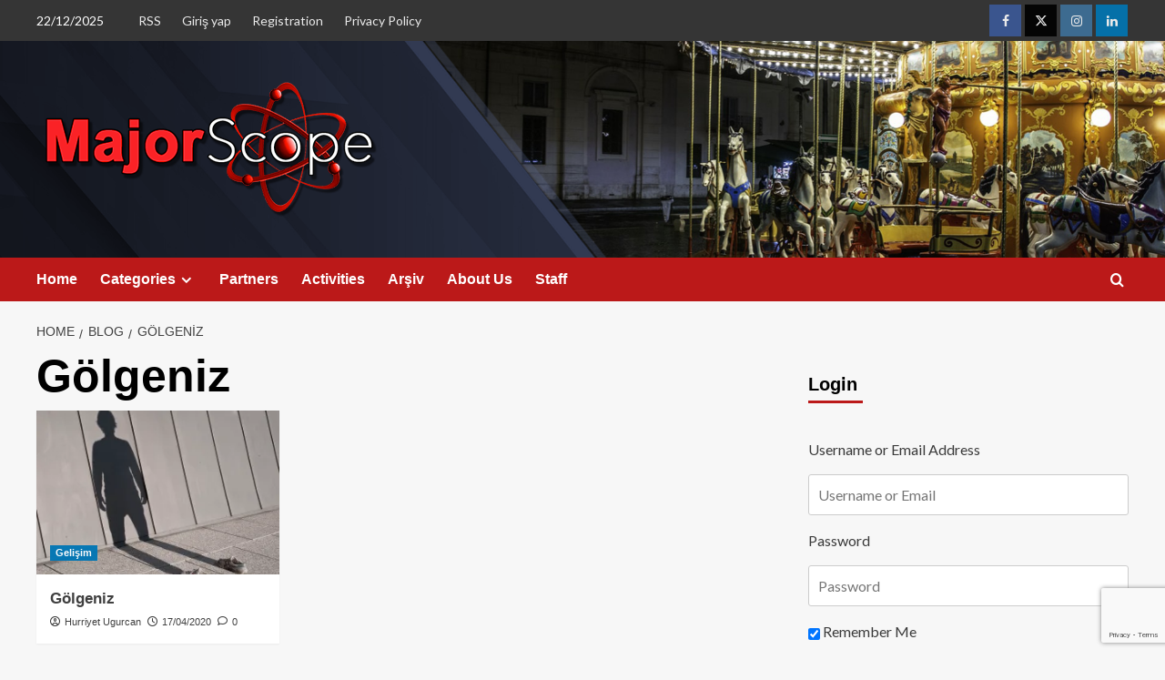

--- FILE ---
content_type: text/html; charset=UTF-8
request_url: https://www.majorscope.com/tag/golgeniz/
body_size: 22061
content:
<!doctype html>
<html lang="tr">

<head>
    <meta charset="UTF-8">
    <meta name="viewport" content="width=device-width, initial-scale=1">
    <link rel="profile" href="https://gmpg.org/xfn/11">
    <meta name='robots' content='index, follow, max-image-preview:large, max-snippet:-1, max-video-preview:-1' />
<link rel='preload' href='https://fonts.googleapis.com/css?family=Source%2BSans%2BPro%3A400%2C700%7CLato%3A400%2C700&#038;subset=latin&#038;display=swap' as='style' onload="this.onload=null;this.rel='stylesheet'" type='text/css' media='all' crossorigin='anonymous'>
<link rel='preconnect' href='https://fonts.googleapis.com' crossorigin='anonymous'>
<link rel='preconnect' href='https://fonts.gstatic.com' crossorigin='anonymous'>

	<!-- This site is optimized with the Yoast SEO plugin v24.3 - https://yoast.com/wordpress/plugins/seo/ -->
	<title>Gölgeniz arşivleri - Major Scope</title>
	<link rel="canonical" href="https://www.majorscope.com/tag/golgeniz/" />
	<meta property="og:locale" content="tr_TR" />
	<meta property="og:type" content="article" />
	<meta property="og:title" content="Gölgeniz arşivleri - Major Scope" />
	<meta property="og:url" content="https://www.majorscope.com/tag/golgeniz/" />
	<meta property="og:site_name" content="Major Scope" />
	<meta property="og:image" content="https://i0.wp.com/www.majorscope.com/wp-content/uploads/2018/06/cropped-MS-9.png?fit=500%2C214&ssl=1" />
	<meta property="og:image:width" content="500" />
	<meta property="og:image:height" content="214" />
	<meta property="og:image:type" content="image/png" />
	<meta name="twitter:card" content="summary_large_image" />
	<meta name="twitter:site" content="@majorscope" />
	<script type="application/ld+json" class="yoast-schema-graph">{"@context":"https://schema.org","@graph":[{"@type":"CollectionPage","@id":"https://www.majorscope.com/tag/golgeniz/","url":"https://www.majorscope.com/tag/golgeniz/","name":"Gölgeniz arşivleri - Major Scope","isPartOf":{"@id":"https://www.majorscope.com/#website"},"primaryImageOfPage":{"@id":"https://www.majorscope.com/tag/golgeniz/#primaryimage"},"image":{"@id":"https://www.majorscope.com/tag/golgeniz/#primaryimage"},"thumbnailUrl":"https://i0.wp.com/www.majorscope.com/wp-content/uploads/2020/04/6799957630_eec9931034_z.jpg?fit=640%2C640&ssl=1","breadcrumb":{"@id":"https://www.majorscope.com/tag/golgeniz/#breadcrumb"},"inLanguage":"tr"},{"@type":"ImageObject","inLanguage":"tr","@id":"https://www.majorscope.com/tag/golgeniz/#primaryimage","url":"https://i0.wp.com/www.majorscope.com/wp-content/uploads/2020/04/6799957630_eec9931034_z.jpg?fit=640%2C640&ssl=1","contentUrl":"https://i0.wp.com/www.majorscope.com/wp-content/uploads/2020/04/6799957630_eec9931034_z.jpg?fit=640%2C640&ssl=1","width":640,"height":640},{"@type":"BreadcrumbList","@id":"https://www.majorscope.com/tag/golgeniz/#breadcrumb","itemListElement":[{"@type":"ListItem","position":1,"name":"Anasayfa","item":"https://www.majorscope.com/"},{"@type":"ListItem","position":2,"name":"Gölgeniz"}]},{"@type":"WebSite","@id":"https://www.majorscope.com/#website","url":"https://www.majorscope.com/","name":"Major Scope","description":"Önemle incele","publisher":{"@id":"https://www.majorscope.com/#organization"},"potentialAction":[{"@type":"SearchAction","target":{"@type":"EntryPoint","urlTemplate":"https://www.majorscope.com/?s={search_term_string}"},"query-input":{"@type":"PropertyValueSpecification","valueRequired":true,"valueName":"search_term_string"}}],"inLanguage":"tr"},{"@type":"Organization","@id":"https://www.majorscope.com/#organization","name":"Major Scope","url":"https://www.majorscope.com/","logo":{"@type":"ImageObject","inLanguage":"tr","@id":"https://www.majorscope.com/#/schema/logo/image/","url":"https://www.majorscope.com/wp-content/uploads/2020/02/cropped-cropped-cropped-cropped-logov2w-1.png","contentUrl":"https://www.majorscope.com/wp-content/uploads/2020/02/cropped-cropped-cropped-cropped-logov2w-1.png","width":512,"height":512,"caption":"Major Scope"},"image":{"@id":"https://www.majorscope.com/#/schema/logo/image/"},"sameAs":["https://www.facebook.com/MajorScope/","https://x.com/majorscope","https://instagram.com/majorscope","https://linkedin.com/company/majorscope"]}]}</script>
	<!-- / Yoast SEO plugin. -->


<link rel='dns-prefetch' href='//fonts.googleapis.com' />
<link rel='preconnect' href='https://fonts.googleapis.com' />
<link rel='preconnect' href='https://fonts.gstatic.com' />
<link rel='preconnect' href='//i0.wp.com' />
<link rel='preconnect' href='//c0.wp.com' />
<link rel="alternate" type="application/rss+xml" title="Major Scope &raquo; akışı" href="https://www.majorscope.com/feed/" />
<link rel="alternate" type="application/rss+xml" title="Major Scope &raquo; yorum akışı" href="https://www.majorscope.com/comments/feed/" />
<link rel="alternate" type="application/rss+xml" title="Major Scope &raquo; Gölgeniz etiket akışı" href="https://www.majorscope.com/tag/golgeniz/feed/" />
<style id='wp-img-auto-sizes-contain-inline-css' type='text/css'>
img:is([sizes=auto i],[sizes^="auto," i]){contain-intrinsic-size:3000px 1500px}
/*# sourceURL=wp-img-auto-sizes-contain-inline-css */
</style>

<link rel='stylesheet' id='blockspare-frontend-block-style-css-css' href='https://www.majorscope.com/wp-content/plugins/blockspare/dist/style-blocks.css?ver=6.9' type='text/css' media='all' />
<link rel='stylesheet' id='mci-footnotes-jquery-tooltips-pagelayout-none-css' href='https://www.majorscope.com/wp-content/plugins/footnotes/css/footnotes-jqttbrpl0.min.css?ver=2.7.3' type='text/css' media='all' />
<link rel='stylesheet' id='wpauthor-blocks-fontawesome-front-css' href='https://www.majorscope.com/wp-content/plugins/wp-post-author/assets/fontawesome/css/all.css?ver=3.6.4' type='text/css' media='all' />
<link rel='stylesheet' id='wpauthor-frontend-block-style-css-css' href='https://www.majorscope.com/wp-content/plugins/wp-post-author/assets/dist/blocks.style.build.css?ver=3.6.4' type='text/css' media='all' />
<style id='wp-emoji-styles-inline-css' type='text/css'>

	img.wp-smiley, img.emoji {
		display: inline !important;
		border: none !important;
		box-shadow: none !important;
		height: 1em !important;
		width: 1em !important;
		margin: 0 0.07em !important;
		vertical-align: -0.1em !important;
		background: none !important;
		padding: 0 !important;
	}
/*# sourceURL=wp-emoji-styles-inline-css */
</style>
<link rel='stylesheet' id='wp-block-library-css' href='https://c0.wp.com/c/6.9/wp-includes/css/dist/block-library/style.min.css' type='text/css' media='all' />
<style id='wp-block-heading-inline-css' type='text/css'>
h1:where(.wp-block-heading).has-background,h2:where(.wp-block-heading).has-background,h3:where(.wp-block-heading).has-background,h4:where(.wp-block-heading).has-background,h5:where(.wp-block-heading).has-background,h6:where(.wp-block-heading).has-background{padding:1.25em 2.375em}h1.has-text-align-left[style*=writing-mode]:where([style*=vertical-lr]),h1.has-text-align-right[style*=writing-mode]:where([style*=vertical-rl]),h2.has-text-align-left[style*=writing-mode]:where([style*=vertical-lr]),h2.has-text-align-right[style*=writing-mode]:where([style*=vertical-rl]),h3.has-text-align-left[style*=writing-mode]:where([style*=vertical-lr]),h3.has-text-align-right[style*=writing-mode]:where([style*=vertical-rl]),h4.has-text-align-left[style*=writing-mode]:where([style*=vertical-lr]),h4.has-text-align-right[style*=writing-mode]:where([style*=vertical-rl]),h5.has-text-align-left[style*=writing-mode]:where([style*=vertical-lr]),h5.has-text-align-right[style*=writing-mode]:where([style*=vertical-rl]),h6.has-text-align-left[style*=writing-mode]:where([style*=vertical-lr]),h6.has-text-align-right[style*=writing-mode]:where([style*=vertical-rl]){rotate:180deg}
/*# sourceURL=https://c0.wp.com/c/6.9/wp-includes/blocks/heading/style.min.css */
</style>
<style id='wp-block-image-inline-css' type='text/css'>
.wp-block-image>a,.wp-block-image>figure>a{display:inline-block}.wp-block-image img{box-sizing:border-box;height:auto;max-width:100%;vertical-align:bottom}@media not (prefers-reduced-motion){.wp-block-image img.hide{visibility:hidden}.wp-block-image img.show{animation:show-content-image .4s}}.wp-block-image[style*=border-radius] img,.wp-block-image[style*=border-radius]>a{border-radius:inherit}.wp-block-image.has-custom-border img{box-sizing:border-box}.wp-block-image.aligncenter{text-align:center}.wp-block-image.alignfull>a,.wp-block-image.alignwide>a{width:100%}.wp-block-image.alignfull img,.wp-block-image.alignwide img{height:auto;width:100%}.wp-block-image .aligncenter,.wp-block-image .alignleft,.wp-block-image .alignright,.wp-block-image.aligncenter,.wp-block-image.alignleft,.wp-block-image.alignright{display:table}.wp-block-image .aligncenter>figcaption,.wp-block-image .alignleft>figcaption,.wp-block-image .alignright>figcaption,.wp-block-image.aligncenter>figcaption,.wp-block-image.alignleft>figcaption,.wp-block-image.alignright>figcaption{caption-side:bottom;display:table-caption}.wp-block-image .alignleft{float:left;margin:.5em 1em .5em 0}.wp-block-image .alignright{float:right;margin:.5em 0 .5em 1em}.wp-block-image .aligncenter{margin-left:auto;margin-right:auto}.wp-block-image :where(figcaption){margin-bottom:1em;margin-top:.5em}.wp-block-image.is-style-circle-mask img{border-radius:9999px}@supports ((-webkit-mask-image:none) or (mask-image:none)) or (-webkit-mask-image:none){.wp-block-image.is-style-circle-mask img{border-radius:0;-webkit-mask-image:url('data:image/svg+xml;utf8,<svg viewBox="0 0 100 100" xmlns="http://www.w3.org/2000/svg"><circle cx="50" cy="50" r="50"/></svg>');mask-image:url('data:image/svg+xml;utf8,<svg viewBox="0 0 100 100" xmlns="http://www.w3.org/2000/svg"><circle cx="50" cy="50" r="50"/></svg>');mask-mode:alpha;-webkit-mask-position:center;mask-position:center;-webkit-mask-repeat:no-repeat;mask-repeat:no-repeat;-webkit-mask-size:contain;mask-size:contain}}:root :where(.wp-block-image.is-style-rounded img,.wp-block-image .is-style-rounded img){border-radius:9999px}.wp-block-image figure{margin:0}.wp-lightbox-container{display:flex;flex-direction:column;position:relative}.wp-lightbox-container img{cursor:zoom-in}.wp-lightbox-container img:hover+button{opacity:1}.wp-lightbox-container button{align-items:center;backdrop-filter:blur(16px) saturate(180%);background-color:#5a5a5a40;border:none;border-radius:4px;cursor:zoom-in;display:flex;height:20px;justify-content:center;opacity:0;padding:0;position:absolute;right:16px;text-align:center;top:16px;width:20px;z-index:100}@media not (prefers-reduced-motion){.wp-lightbox-container button{transition:opacity .2s ease}}.wp-lightbox-container button:focus-visible{outline:3px auto #5a5a5a40;outline:3px auto -webkit-focus-ring-color;outline-offset:3px}.wp-lightbox-container button:hover{cursor:pointer;opacity:1}.wp-lightbox-container button:focus{opacity:1}.wp-lightbox-container button:focus,.wp-lightbox-container button:hover,.wp-lightbox-container button:not(:hover):not(:active):not(.has-background){background-color:#5a5a5a40;border:none}.wp-lightbox-overlay{box-sizing:border-box;cursor:zoom-out;height:100vh;left:0;overflow:hidden;position:fixed;top:0;visibility:hidden;width:100%;z-index:100000}.wp-lightbox-overlay .close-button{align-items:center;cursor:pointer;display:flex;justify-content:center;min-height:40px;min-width:40px;padding:0;position:absolute;right:calc(env(safe-area-inset-right) + 16px);top:calc(env(safe-area-inset-top) + 16px);z-index:5000000}.wp-lightbox-overlay .close-button:focus,.wp-lightbox-overlay .close-button:hover,.wp-lightbox-overlay .close-button:not(:hover):not(:active):not(.has-background){background:none;border:none}.wp-lightbox-overlay .lightbox-image-container{height:var(--wp--lightbox-container-height);left:50%;overflow:hidden;position:absolute;top:50%;transform:translate(-50%,-50%);transform-origin:top left;width:var(--wp--lightbox-container-width);z-index:9999999999}.wp-lightbox-overlay .wp-block-image{align-items:center;box-sizing:border-box;display:flex;height:100%;justify-content:center;margin:0;position:relative;transform-origin:0 0;width:100%;z-index:3000000}.wp-lightbox-overlay .wp-block-image img{height:var(--wp--lightbox-image-height);min-height:var(--wp--lightbox-image-height);min-width:var(--wp--lightbox-image-width);width:var(--wp--lightbox-image-width)}.wp-lightbox-overlay .wp-block-image figcaption{display:none}.wp-lightbox-overlay button{background:none;border:none}.wp-lightbox-overlay .scrim{background-color:#fff;height:100%;opacity:.9;position:absolute;width:100%;z-index:2000000}.wp-lightbox-overlay.active{visibility:visible}@media not (prefers-reduced-motion){.wp-lightbox-overlay.active{animation:turn-on-visibility .25s both}.wp-lightbox-overlay.active img{animation:turn-on-visibility .35s both}.wp-lightbox-overlay.show-closing-animation:not(.active){animation:turn-off-visibility .35s both}.wp-lightbox-overlay.show-closing-animation:not(.active) img{animation:turn-off-visibility .25s both}.wp-lightbox-overlay.zoom.active{animation:none;opacity:1;visibility:visible}.wp-lightbox-overlay.zoom.active .lightbox-image-container{animation:lightbox-zoom-in .4s}.wp-lightbox-overlay.zoom.active .lightbox-image-container img{animation:none}.wp-lightbox-overlay.zoom.active .scrim{animation:turn-on-visibility .4s forwards}.wp-lightbox-overlay.zoom.show-closing-animation:not(.active){animation:none}.wp-lightbox-overlay.zoom.show-closing-animation:not(.active) .lightbox-image-container{animation:lightbox-zoom-out .4s}.wp-lightbox-overlay.zoom.show-closing-animation:not(.active) .lightbox-image-container img{animation:none}.wp-lightbox-overlay.zoom.show-closing-animation:not(.active) .scrim{animation:turn-off-visibility .4s forwards}}@keyframes show-content-image{0%{visibility:hidden}99%{visibility:hidden}to{visibility:visible}}@keyframes turn-on-visibility{0%{opacity:0}to{opacity:1}}@keyframes turn-off-visibility{0%{opacity:1;visibility:visible}99%{opacity:0;visibility:visible}to{opacity:0;visibility:hidden}}@keyframes lightbox-zoom-in{0%{transform:translate(calc((-100vw + var(--wp--lightbox-scrollbar-width))/2 + var(--wp--lightbox-initial-left-position)),calc(-50vh + var(--wp--lightbox-initial-top-position))) scale(var(--wp--lightbox-scale))}to{transform:translate(-50%,-50%) scale(1)}}@keyframes lightbox-zoom-out{0%{transform:translate(-50%,-50%) scale(1);visibility:visible}99%{visibility:visible}to{transform:translate(calc((-100vw + var(--wp--lightbox-scrollbar-width))/2 + var(--wp--lightbox-initial-left-position)),calc(-50vh + var(--wp--lightbox-initial-top-position))) scale(var(--wp--lightbox-scale));visibility:hidden}}
/*# sourceURL=https://c0.wp.com/c/6.9/wp-includes/blocks/image/style.min.css */
</style>
<style id='wp-block-image-theme-inline-css' type='text/css'>
:root :where(.wp-block-image figcaption){color:#555;font-size:13px;text-align:center}.is-dark-theme :root :where(.wp-block-image figcaption){color:#ffffffa6}.wp-block-image{margin:0 0 1em}
/*# sourceURL=https://c0.wp.com/c/6.9/wp-includes/blocks/image/theme.min.css */
</style>
<style id='wp-block-latest-comments-inline-css' type='text/css'>
ol.wp-block-latest-comments{box-sizing:border-box;margin-left:0}:where(.wp-block-latest-comments:not([style*=line-height] .wp-block-latest-comments__comment)){line-height:1.1}:where(.wp-block-latest-comments:not([style*=line-height] .wp-block-latest-comments__comment-excerpt p)){line-height:1.8}.has-dates :where(.wp-block-latest-comments:not([style*=line-height])),.has-excerpts :where(.wp-block-latest-comments:not([style*=line-height])){line-height:1.5}.wp-block-latest-comments .wp-block-latest-comments{padding-left:0}.wp-block-latest-comments__comment{list-style:none;margin-bottom:1em}.has-avatars .wp-block-latest-comments__comment{list-style:none;min-height:2.25em}.has-avatars .wp-block-latest-comments__comment .wp-block-latest-comments__comment-excerpt,.has-avatars .wp-block-latest-comments__comment .wp-block-latest-comments__comment-meta{margin-left:3.25em}.wp-block-latest-comments__comment-excerpt p{font-size:.875em;margin:.36em 0 1.4em}.wp-block-latest-comments__comment-date{display:block;font-size:.75em}.wp-block-latest-comments .avatar,.wp-block-latest-comments__comment-avatar{border-radius:1.5em;display:block;float:left;height:2.5em;margin-right:.75em;width:2.5em}.wp-block-latest-comments[class*=-font-size] a,.wp-block-latest-comments[style*=font-size] a{font-size:inherit}
/*# sourceURL=https://c0.wp.com/c/6.9/wp-includes/blocks/latest-comments/style.min.css */
</style>
<style id='wp-block-group-inline-css' type='text/css'>
.wp-block-group{box-sizing:border-box}:where(.wp-block-group.wp-block-group-is-layout-constrained){position:relative}
/*# sourceURL=https://c0.wp.com/c/6.9/wp-includes/blocks/group/style.min.css */
</style>
<style id='wp-block-group-theme-inline-css' type='text/css'>
:where(.wp-block-group.has-background){padding:1.25em 2.375em}
/*# sourceURL=https://c0.wp.com/c/6.9/wp-includes/blocks/group/theme.min.css */
</style>
<style id='wp-block-paragraph-inline-css' type='text/css'>
.is-small-text{font-size:.875em}.is-regular-text{font-size:1em}.is-large-text{font-size:2.25em}.is-larger-text{font-size:3em}.has-drop-cap:not(:focus):first-letter{float:left;font-size:8.4em;font-style:normal;font-weight:100;line-height:.68;margin:.05em .1em 0 0;text-transform:uppercase}body.rtl .has-drop-cap:not(:focus):first-letter{float:none;margin-left:.1em}p.has-drop-cap.has-background{overflow:hidden}:root :where(p.has-background){padding:1.25em 2.375em}:where(p.has-text-color:not(.has-link-color)) a{color:inherit}p.has-text-align-left[style*="writing-mode:vertical-lr"],p.has-text-align-right[style*="writing-mode:vertical-rl"]{rotate:180deg}
/*# sourceURL=https://c0.wp.com/c/6.9/wp-includes/blocks/paragraph/style.min.css */
</style>
<style id='global-styles-inline-css' type='text/css'>
:root{--wp--preset--aspect-ratio--square: 1;--wp--preset--aspect-ratio--4-3: 4/3;--wp--preset--aspect-ratio--3-4: 3/4;--wp--preset--aspect-ratio--3-2: 3/2;--wp--preset--aspect-ratio--2-3: 2/3;--wp--preset--aspect-ratio--16-9: 16/9;--wp--preset--aspect-ratio--9-16: 9/16;--wp--preset--color--black: #000000;--wp--preset--color--cyan-bluish-gray: #abb8c3;--wp--preset--color--white: #ffffff;--wp--preset--color--pale-pink: #f78da7;--wp--preset--color--vivid-red: #cf2e2e;--wp--preset--color--luminous-vivid-orange: #ff6900;--wp--preset--color--luminous-vivid-amber: #fcb900;--wp--preset--color--light-green-cyan: #7bdcb5;--wp--preset--color--vivid-green-cyan: #00d084;--wp--preset--color--pale-cyan-blue: #8ed1fc;--wp--preset--color--vivid-cyan-blue: #0693e3;--wp--preset--color--vivid-purple: #9b51e0;--wp--preset--gradient--vivid-cyan-blue-to-vivid-purple: linear-gradient(135deg,rgb(6,147,227) 0%,rgb(155,81,224) 100%);--wp--preset--gradient--light-green-cyan-to-vivid-green-cyan: linear-gradient(135deg,rgb(122,220,180) 0%,rgb(0,208,130) 100%);--wp--preset--gradient--luminous-vivid-amber-to-luminous-vivid-orange: linear-gradient(135deg,rgb(252,185,0) 0%,rgb(255,105,0) 100%);--wp--preset--gradient--luminous-vivid-orange-to-vivid-red: linear-gradient(135deg,rgb(255,105,0) 0%,rgb(207,46,46) 100%);--wp--preset--gradient--very-light-gray-to-cyan-bluish-gray: linear-gradient(135deg,rgb(238,238,238) 0%,rgb(169,184,195) 100%);--wp--preset--gradient--cool-to-warm-spectrum: linear-gradient(135deg,rgb(74,234,220) 0%,rgb(151,120,209) 20%,rgb(207,42,186) 40%,rgb(238,44,130) 60%,rgb(251,105,98) 80%,rgb(254,248,76) 100%);--wp--preset--gradient--blush-light-purple: linear-gradient(135deg,rgb(255,206,236) 0%,rgb(152,150,240) 100%);--wp--preset--gradient--blush-bordeaux: linear-gradient(135deg,rgb(254,205,165) 0%,rgb(254,45,45) 50%,rgb(107,0,62) 100%);--wp--preset--gradient--luminous-dusk: linear-gradient(135deg,rgb(255,203,112) 0%,rgb(199,81,192) 50%,rgb(65,88,208) 100%);--wp--preset--gradient--pale-ocean: linear-gradient(135deg,rgb(255,245,203) 0%,rgb(182,227,212) 50%,rgb(51,167,181) 100%);--wp--preset--gradient--electric-grass: linear-gradient(135deg,rgb(202,248,128) 0%,rgb(113,206,126) 100%);--wp--preset--gradient--midnight: linear-gradient(135deg,rgb(2,3,129) 0%,rgb(40,116,252) 100%);--wp--preset--font-size--small: 13px;--wp--preset--font-size--medium: 20px;--wp--preset--font-size--large: 36px;--wp--preset--font-size--x-large: 42px;--wp--preset--spacing--20: 0.44rem;--wp--preset--spacing--30: 0.67rem;--wp--preset--spacing--40: 1rem;--wp--preset--spacing--50: 1.5rem;--wp--preset--spacing--60: 2.25rem;--wp--preset--spacing--70: 3.38rem;--wp--preset--spacing--80: 5.06rem;--wp--preset--shadow--natural: 6px 6px 9px rgba(0, 0, 0, 0.2);--wp--preset--shadow--deep: 12px 12px 50px rgba(0, 0, 0, 0.4);--wp--preset--shadow--sharp: 6px 6px 0px rgba(0, 0, 0, 0.2);--wp--preset--shadow--outlined: 6px 6px 0px -3px rgb(255, 255, 255), 6px 6px rgb(0, 0, 0);--wp--preset--shadow--crisp: 6px 6px 0px rgb(0, 0, 0);}:root { --wp--style--global--content-size: 740px;--wp--style--global--wide-size: 1200px; }:where(body) { margin: 0; }.wp-site-blocks > .alignleft { float: left; margin-right: 2em; }.wp-site-blocks > .alignright { float: right; margin-left: 2em; }.wp-site-blocks > .aligncenter { justify-content: center; margin-left: auto; margin-right: auto; }:where(.wp-site-blocks) > * { margin-block-start: 24px; margin-block-end: 0; }:where(.wp-site-blocks) > :first-child { margin-block-start: 0; }:where(.wp-site-blocks) > :last-child { margin-block-end: 0; }:root { --wp--style--block-gap: 24px; }:root :where(.is-layout-flow) > :first-child{margin-block-start: 0;}:root :where(.is-layout-flow) > :last-child{margin-block-end: 0;}:root :where(.is-layout-flow) > *{margin-block-start: 24px;margin-block-end: 0;}:root :where(.is-layout-constrained) > :first-child{margin-block-start: 0;}:root :where(.is-layout-constrained) > :last-child{margin-block-end: 0;}:root :where(.is-layout-constrained) > *{margin-block-start: 24px;margin-block-end: 0;}:root :where(.is-layout-flex){gap: 24px;}:root :where(.is-layout-grid){gap: 24px;}.is-layout-flow > .alignleft{float: left;margin-inline-start: 0;margin-inline-end: 2em;}.is-layout-flow > .alignright{float: right;margin-inline-start: 2em;margin-inline-end: 0;}.is-layout-flow > .aligncenter{margin-left: auto !important;margin-right: auto !important;}.is-layout-constrained > .alignleft{float: left;margin-inline-start: 0;margin-inline-end: 2em;}.is-layout-constrained > .alignright{float: right;margin-inline-start: 2em;margin-inline-end: 0;}.is-layout-constrained > .aligncenter{margin-left: auto !important;margin-right: auto !important;}.is-layout-constrained > :where(:not(.alignleft):not(.alignright):not(.alignfull)){max-width: var(--wp--style--global--content-size);margin-left: auto !important;margin-right: auto !important;}.is-layout-constrained > .alignwide{max-width: var(--wp--style--global--wide-size);}body .is-layout-flex{display: flex;}.is-layout-flex{flex-wrap: wrap;align-items: center;}.is-layout-flex > :is(*, div){margin: 0;}body .is-layout-grid{display: grid;}.is-layout-grid > :is(*, div){margin: 0;}body{padding-top: 0px;padding-right: 0px;padding-bottom: 0px;padding-left: 0px;}a:where(:not(.wp-element-button)){text-decoration: none;}:root :where(.wp-element-button, .wp-block-button__link){background-color: #32373c;border-width: 0;color: #fff;font-family: inherit;font-size: inherit;font-style: inherit;font-weight: inherit;letter-spacing: inherit;line-height: inherit;padding-top: calc(0.667em + 2px);padding-right: calc(1.333em + 2px);padding-bottom: calc(0.667em + 2px);padding-left: calc(1.333em + 2px);text-decoration: none;text-transform: inherit;}.has-black-color{color: var(--wp--preset--color--black) !important;}.has-cyan-bluish-gray-color{color: var(--wp--preset--color--cyan-bluish-gray) !important;}.has-white-color{color: var(--wp--preset--color--white) !important;}.has-pale-pink-color{color: var(--wp--preset--color--pale-pink) !important;}.has-vivid-red-color{color: var(--wp--preset--color--vivid-red) !important;}.has-luminous-vivid-orange-color{color: var(--wp--preset--color--luminous-vivid-orange) !important;}.has-luminous-vivid-amber-color{color: var(--wp--preset--color--luminous-vivid-amber) !important;}.has-light-green-cyan-color{color: var(--wp--preset--color--light-green-cyan) !important;}.has-vivid-green-cyan-color{color: var(--wp--preset--color--vivid-green-cyan) !important;}.has-pale-cyan-blue-color{color: var(--wp--preset--color--pale-cyan-blue) !important;}.has-vivid-cyan-blue-color{color: var(--wp--preset--color--vivid-cyan-blue) !important;}.has-vivid-purple-color{color: var(--wp--preset--color--vivid-purple) !important;}.has-black-background-color{background-color: var(--wp--preset--color--black) !important;}.has-cyan-bluish-gray-background-color{background-color: var(--wp--preset--color--cyan-bluish-gray) !important;}.has-white-background-color{background-color: var(--wp--preset--color--white) !important;}.has-pale-pink-background-color{background-color: var(--wp--preset--color--pale-pink) !important;}.has-vivid-red-background-color{background-color: var(--wp--preset--color--vivid-red) !important;}.has-luminous-vivid-orange-background-color{background-color: var(--wp--preset--color--luminous-vivid-orange) !important;}.has-luminous-vivid-amber-background-color{background-color: var(--wp--preset--color--luminous-vivid-amber) !important;}.has-light-green-cyan-background-color{background-color: var(--wp--preset--color--light-green-cyan) !important;}.has-vivid-green-cyan-background-color{background-color: var(--wp--preset--color--vivid-green-cyan) !important;}.has-pale-cyan-blue-background-color{background-color: var(--wp--preset--color--pale-cyan-blue) !important;}.has-vivid-cyan-blue-background-color{background-color: var(--wp--preset--color--vivid-cyan-blue) !important;}.has-vivid-purple-background-color{background-color: var(--wp--preset--color--vivid-purple) !important;}.has-black-border-color{border-color: var(--wp--preset--color--black) !important;}.has-cyan-bluish-gray-border-color{border-color: var(--wp--preset--color--cyan-bluish-gray) !important;}.has-white-border-color{border-color: var(--wp--preset--color--white) !important;}.has-pale-pink-border-color{border-color: var(--wp--preset--color--pale-pink) !important;}.has-vivid-red-border-color{border-color: var(--wp--preset--color--vivid-red) !important;}.has-luminous-vivid-orange-border-color{border-color: var(--wp--preset--color--luminous-vivid-orange) !important;}.has-luminous-vivid-amber-border-color{border-color: var(--wp--preset--color--luminous-vivid-amber) !important;}.has-light-green-cyan-border-color{border-color: var(--wp--preset--color--light-green-cyan) !important;}.has-vivid-green-cyan-border-color{border-color: var(--wp--preset--color--vivid-green-cyan) !important;}.has-pale-cyan-blue-border-color{border-color: var(--wp--preset--color--pale-cyan-blue) !important;}.has-vivid-cyan-blue-border-color{border-color: var(--wp--preset--color--vivid-cyan-blue) !important;}.has-vivid-purple-border-color{border-color: var(--wp--preset--color--vivid-purple) !important;}.has-vivid-cyan-blue-to-vivid-purple-gradient-background{background: var(--wp--preset--gradient--vivid-cyan-blue-to-vivid-purple) !important;}.has-light-green-cyan-to-vivid-green-cyan-gradient-background{background: var(--wp--preset--gradient--light-green-cyan-to-vivid-green-cyan) !important;}.has-luminous-vivid-amber-to-luminous-vivid-orange-gradient-background{background: var(--wp--preset--gradient--luminous-vivid-amber-to-luminous-vivid-orange) !important;}.has-luminous-vivid-orange-to-vivid-red-gradient-background{background: var(--wp--preset--gradient--luminous-vivid-orange-to-vivid-red) !important;}.has-very-light-gray-to-cyan-bluish-gray-gradient-background{background: var(--wp--preset--gradient--very-light-gray-to-cyan-bluish-gray) !important;}.has-cool-to-warm-spectrum-gradient-background{background: var(--wp--preset--gradient--cool-to-warm-spectrum) !important;}.has-blush-light-purple-gradient-background{background: var(--wp--preset--gradient--blush-light-purple) !important;}.has-blush-bordeaux-gradient-background{background: var(--wp--preset--gradient--blush-bordeaux) !important;}.has-luminous-dusk-gradient-background{background: var(--wp--preset--gradient--luminous-dusk) !important;}.has-pale-ocean-gradient-background{background: var(--wp--preset--gradient--pale-ocean) !important;}.has-electric-grass-gradient-background{background: var(--wp--preset--gradient--electric-grass) !important;}.has-midnight-gradient-background{background: var(--wp--preset--gradient--midnight) !important;}.has-small-font-size{font-size: var(--wp--preset--font-size--small) !important;}.has-medium-font-size{font-size: var(--wp--preset--font-size--medium) !important;}.has-large-font-size{font-size: var(--wp--preset--font-size--large) !important;}.has-x-large-font-size{font-size: var(--wp--preset--font-size--x-large) !important;}
/*# sourceURL=global-styles-inline-css */
</style>

<link rel='stylesheet' id='fontawesome-css' href='https://www.majorscope.com/wp-content/plugins/blockspare/assets/fontawesome/css/all.css?ver=6.9' type='text/css' media='all' />
<link rel='stylesheet' id='archives-cal-calendrier-css' href='https://www.majorscope.com/wp-content/plugins/archives-calendar-widget/themes/calendrier.css?ver=1.0.15' type='text/css' media='all' />
<link rel='stylesheet' id='wpum-frontend-css' href='https://www.majorscope.com/wp-content/plugins/wp-user-manager/assets/css/wpum.min.css?ver=2.9.13' type='text/css' media='all' />
<link crossorigin="anonymous" rel='stylesheet' id='covernews-google-fonts-css' href='https://fonts.googleapis.com/css?family=Source%2BSans%2BPro%3A400%2C700%7CLato%3A400%2C700&#038;subset=latin&#038;display=swap' type='text/css' media='all' />
<link rel='stylesheet' id='covernews-icons-css' href='https://www.majorscope.com/wp-content/themes/covernews/assets/icons/style.css?ver=6.9' type='text/css' media='all' />
<link rel='stylesheet' id='bootstrap-css' href='https://www.majorscope.com/wp-content/themes/covernews/assets/bootstrap/css/bootstrap.min.css?ver=6.9' type='text/css' media='all' />
<link rel='stylesheet' id='covernews-style-css' href='https://www.majorscope.com/wp-content/themes/covernews/style.min.css?ver=5.2.2' type='text/css' media='all' />
<link rel='stylesheet' id='awpa-wp-post-author-styles-css' href='https://www.majorscope.com/wp-content/plugins/wp-post-author/assets/css/awpa-frontend-style.css?ver=3.6.4' type='text/css' media='all' />
<style id='awpa-wp-post-author-styles-inline-css' type='text/css'>

                .wp_post_author_widget .wp-post-author-meta .awpa-display-name > a:hover,
                body .wp-post-author-wrap .awpa-display-name > a:hover {
                    color: #af0000;
                }
                .wp-post-author-meta .wp-post-author-meta-more-posts a.awpa-more-posts:hover, 
                .awpa-review-field .right-star .awpa-rating-button:not(:disabled):hover {
                    color: #af0000;
                    border-color: #af0000;
                }
            
/*# sourceURL=awpa-wp-post-author-styles-inline-css */
</style>
<script type="text/javascript" src="https://c0.wp.com/c/6.9/wp-includes/js/jquery/jquery.min.js" id="jquery-core-js"></script>
<script type="text/javascript" src="https://c0.wp.com/c/6.9/wp-includes/js/jquery/jquery-migrate.min.js" id="jquery-migrate-js"></script>
<script type="text/javascript" src="https://www.majorscope.com/wp-content/plugins/footnotes/js/jquery.tools.min.js?ver=1.2.7.redacted.2" id="mci-footnotes-jquery-tools-js"></script>
<script type="text/javascript" src="https://www.majorscope.com/wp-content/plugins/blockspare/assets/js/countup/waypoints.min.js?ver=6.9" id="waypoint-js"></script>
<script type="text/javascript" src="https://www.majorscope.com/wp-content/plugins/blockspare/assets/js/countup/jquery.counterup.min.js?ver=1" id="countup-js"></script>
<script type="text/javascript" src="https://www.majorscope.com/wp-content/plugins/archives-calendar-widget/admin/js/jquery.arcw-init.js?ver=1.0.15" id="jquery-arcw-js"></script>
<script type="text/javascript" src="https://www.majorscope.com/wp-content/plugins/wp-post-author/assets/js/awpa-frontend-scripts.js?ver=3.6.4" id="awpa-custom-bg-scripts-js"></script>
<link rel="https://api.w.org/" href="https://www.majorscope.com/wp-json/" /><link rel="alternate" title="JSON" type="application/json" href="https://www.majorscope.com/wp-json/wp/v2/tags/631" /><link rel="EditURI" type="application/rsd+xml" title="RSD" href="https://www.majorscope.com/xmlrpc.php?rsd" />
<meta name="generator" content="WordPress 6.9" />

	<script type="text/javascript">var ajaxurl = 'https://www.majorscope.com/wp-admin/admin-ajax.php';</script>

<link rel="preload" href="https://www.majorscope.com/wp-content/uploads/2022/12/cropped-banner-header2.png" as="image">        <style type="text/css">
                        body .masthead-banner.data-bg:before {
                background: rgba(0,0,0,0);
            }
                        .site-title,
            .site-description {
                position: absolute;
                clip: rect(1px, 1px, 1px, 1px);
                display: none;
            }

                    .elementor-template-full-width .elementor-section.elementor-section-full_width > .elementor-container,
        .elementor-template-full-width .elementor-section.elementor-section-boxed > .elementor-container{
            max-width: 1200px;
        }
        @media (min-width: 1600px){
            .elementor-template-full-width .elementor-section.elementor-section-full_width > .elementor-container,
            .elementor-template-full-width .elementor-section.elementor-section-boxed > .elementor-container{
                max-width: 1600px;
            }
        }
        
        .align-content-left .elementor-section-stretched,
        .align-content-right .elementor-section-stretched {
            max-width: 100%;
            left: 0 !important;
        }


        </style>
        <!-- Bu URL için kullanılabilir bir amphtml sürümü yok. --><link rel="icon" href="https://i0.wp.com/www.majorscope.com/wp-content/uploads/2020/02/cropped-cropped-cropped-cropped-logov2w-1.png?fit=32%2C32&#038;ssl=1" sizes="32x32" />
<link rel="icon" href="https://i0.wp.com/www.majorscope.com/wp-content/uploads/2020/02/cropped-cropped-cropped-cropped-logov2w-1.png?fit=192%2C192&#038;ssl=1" sizes="192x192" />
<link rel="apple-touch-icon" href="https://i0.wp.com/www.majorscope.com/wp-content/uploads/2020/02/cropped-cropped-cropped-cropped-logov2w-1.png?fit=180%2C180&#038;ssl=1" />
<meta name="msapplication-TileImage" content="https://i0.wp.com/www.majorscope.com/wp-content/uploads/2020/02/cropped-cropped-cropped-cropped-logov2w-1.png?fit=270%2C270&#038;ssl=1" />

<style type="text/css" media="all">
.footnotes_reference_container {margin-top: 24px !important; margin-bottom: 0px !important;}
.footnote_container_prepare > p {border-bottom: 1px solid #aaaaaa !important;}
.footnote_tooltip { font-size: 13px !important; color: #000000 !important; background-color: #ffffff !important; border-width: 1px !important; border-style: solid !important; border-color: #cccc99 !important; -webkit-box-shadow: 2px 2px 11px #666666; -moz-box-shadow: 2px 2px 11px #666666; box-shadow: 2px 2px 11px #666666; max-width: 450px !important;}


</style>
</head>

<body class="bp-legacy archive tag tag-golgeniz tag-631 wp-custom-logo wp-embed-responsive wp-theme-covernews user-registration-page ur-settings-sidebar-show hfeed default-content-layout scrollup-sticky-header aft-sticky-header aft-sticky-sidebar default aft-container-default aft-main-banner-slider-editors-picks-trending header-image-default align-content-left aft-and">
    
            <div id="af-preloader">
            <div id="loader-wrapper">
                <div id="loader"></div>
            </div>
        </div>
    
    <div id="page" class="site">
        <a class="skip-link screen-reader-text" href="#content">Skip to content</a>

        <div class="header-layout-1">
            <div class="top-masthead">

            <div class="container">
                <div class="row">
                                            <div class="col-xs-12 col-sm-12 col-md-8 device-center">
                                                            <span class="topbar-date">
                                    22/12/2025                                </span>

                            
                            <div class="top-navigation"><ul id="top-menu" class="menu"><li id="menu-item-3306" class="menu-item menu-item-type-custom menu-item-object-custom menu-item-3306"><a href="https://www.majorscope.com/rss">RSS</a></li>
<li id="menu-item-3308" class="bp-menu bp-login-nav menu-item menu-item-type-bp_nav menu-item-object-bp_loggedout_nav menu-item-3308"><a href="https://www.majorscope.com/wp-login.php?redirect_to=https%3A%2F%2Fwww.majorscope.com%2Ftag%2Fgolgeniz%2F">Giriş yap</a></li>
<li id="menu-item-3208" class="menu-item menu-item-type-post_type menu-item-object-buddypress menu-item-3208"><a href="https://www.majorscope.com/registration/">Registration</a></li>
<li id="menu-item-3225" class="menu-item menu-item-type-post_type menu-item-object-page menu-item-privacy-policy menu-item-3225"><a rel="privacy-policy" href="https://www.majorscope.com/privacy-policy/">Privacy Policy</a></li>
</ul></div>                        </div>
                                                                <div class="col-xs-12 col-sm-12 col-md-4 pull-right">
                            <div class="social-navigation"><ul id="social-menu" class="menu"><li id="menu-item-3092" class="menu-item menu-item-type-custom menu-item-object-custom menu-item-3092"><a href="https://facebook.com/majorscope"><span class="screen-reader-text">Facebook</span></a></li>
<li id="menu-item-3093" class="menu-item menu-item-type-custom menu-item-object-custom menu-item-3093"><a href="https://twitter.com/majorscope"><span class="screen-reader-text">Twitter</span></a></li>
<li id="menu-item-47" class="menu-item menu-item-type-custom menu-item-object-custom menu-item-47"><a href="https://instagram.com/majorscope"><span class="screen-reader-text">Instagram</span></a></li>
<li id="menu-item-3094" class="menu-item menu-item-type-custom menu-item-object-custom menu-item-3094"><a href="https://linkedin.com/majorscope"><span class="screen-reader-text">Linkedin</span></a></li>
</ul></div>                        </div>
                                    </div>
            </div>
        </div> <!--    Topbar Ends-->
        <header id="masthead" class="site-header">
                <div class="masthead-banner af-header-image data-bg"  style="background-image: url(https://www.majorscope.com/wp-content/uploads/2022/12/cropped-banner-header2.png);" >
            <div class="container">
                <div class="row">
                    <div class="col-md-4">
                        <div class="site-branding">
                            <a href="https://www.majorscope.com/" class="custom-logo-link" rel="home"><img width="375" height="148" src="https://i0.wp.com/www.majorscope.com/wp-content/uploads/2022/11/logov3-2.png?fit=375%2C148&amp;ssl=1" class="custom-logo" alt="Major Scope" decoding="async" fetchpriority="high" srcset="https://i0.wp.com/www.majorscope.com/wp-content/uploads/2022/11/logov3-2.png?w=375&amp;ssl=1 375w, https://i0.wp.com/www.majorscope.com/wp-content/uploads/2022/11/logov3-2.png?resize=300%2C118&amp;ssl=1 300w" sizes="(max-width: 375px) 100vw, 375px" loading="lazy" /></a>                                <p class="site-title font-family-1">
                                    <a href="https://www.majorscope.com/" rel="home">Major Scope</a>
                                </p>
                            
                                                            <p class="site-description">Önemle incele</p>
                                                    </div>
                    </div>
                    <div class="col-md-8">
                                    <div class="banner-promotions-wrapper">
                                    <div class="promotion-section">
                        <a href="" target="_blank">
                                                    </a>
                    </div>
                                
            </div>
            <!-- Trending line END -->
                                </div>
                </div>
            </div>
        </div>
        <nav id="site-navigation" class="main-navigation">
            <div class="container">
                <div class="row">
                    <div class="kol-12">
                        <div class="navigation-container">

                            <div class="main-navigation-container-items-wrapper">

                                <span class="toggle-menu" aria-controls="primary-menu" aria-expanded="false">
                                    <a href="javascript:void(0)" class="aft-void-menu">
                                        <span class="screen-reader-text">Primary Menu</span>
                                        <i class="ham"></i>
                                    </a>
                                </span>
                                <span class="af-mobile-site-title-wrap">
                                    <a href="https://www.majorscope.com/" class="custom-logo-link" rel="home"><img width="375" height="148" src="https://i0.wp.com/www.majorscope.com/wp-content/uploads/2022/11/logov3-2.png?fit=375%2C148&amp;ssl=1" class="custom-logo" alt="Major Scope" decoding="async" srcset="https://i0.wp.com/www.majorscope.com/wp-content/uploads/2022/11/logov3-2.png?w=375&amp;ssl=1 375w, https://i0.wp.com/www.majorscope.com/wp-content/uploads/2022/11/logov3-2.png?resize=300%2C118&amp;ssl=1 300w" sizes="(max-width: 375px) 100vw, 375px" loading="lazy" /></a>                                    <p class="site-title font-family-1">
                                        <a href="https://www.majorscope.com/" rel="home">Major Scope</a>
                                    </p>
                                </span>
                                <div class="menu main-menu"><ul id="primary-menu" class="menu"><li id="menu-item-3417" class="menu-item menu-item-type-post_type menu-item-object-page menu-item-home menu-item-3417"><a href="https://www.majorscope.com/">Home</a></li>
<li id="menu-item-2915" class="menu-item menu-item-type-custom menu-item-object-custom menu-item-has-children menu-item-2915"><a href="#">Categories</a>
<ul class="sub-menu">
	<li id="menu-item-2996" class="menu-item menu-item-type-taxonomy menu-item-object-category menu-item-2996"><a href="https://www.majorscope.com/category/genel/">Genel</a></li>
	<li id="menu-item-2997" class="menu-item menu-item-type-taxonomy menu-item-object-category menu-item-2997"><a href="https://www.majorscope.com/category/bilim/">Bilim</a></li>
	<li id="menu-item-2995" class="menu-item menu-item-type-taxonomy menu-item-object-category menu-item-2995"><a href="https://www.majorscope.com/category/gelisim/">Gelişim</a></li>
	<li id="menu-item-2998" class="menu-item menu-item-type-taxonomy menu-item-object-category menu-item-2998"><a href="https://www.majorscope.com/category/sanat/">Sanat</a></li>
	<li id="menu-item-2999" class="menu-item menu-item-type-taxonomy menu-item-object-category menu-item-2999"><a href="https://www.majorscope.com/category/felsefe/">Felsefe</a></li>
</ul>
</li>
<li id="menu-item-2973" class="menu-item menu-item-type-post_type menu-item-object-page menu-item-2973"><a href="https://www.majorscope.com/partners/">Partners</a></li>
<li id="menu-item-3300" class="menu-item menu-item-type-post_type menu-item-object-page menu-item-3300"><a href="https://www.majorscope.com/activities/">Activities</a></li>
<li id="menu-item-3363" class="menu-item menu-item-type-post_type menu-item-object-page menu-item-3363"><a href="https://www.majorscope.com/arsiv/">Arşiv</a></li>
<li id="menu-item-3356" class="menu-item menu-item-type-post_type menu-item-object-page menu-item-3356"><a href="https://www.majorscope.com/hakkimizda/">About Us</a></li>
<li id="menu-item-3438" class="menu-item menu-item-type-post_type menu-item-object-page menu-item-3438"><a href="https://www.majorscope.com/staff/">Staff</a></li>
</ul></div>                            </div>
                            <div class="cart-search">

                                <div class="af-search-wrap">
                                    <div class="search-overlay">
                                        <a href="#" title="Search" class="search-icon">
                                            <i class="fa fa-search"></i>
                                        </a>
                                        <div class="af-search-form">
                                            <form role="search" method="get" class="search-form" action="https://www.majorscope.com/">
				<label>
					<span class="screen-reader-text">Arama:</span>
					<input type="search" class="search-field" placeholder="Ara &hellip;" value="" name="s" />
				</label>
				<input type="submit" class="search-submit" value="Ara" />
			</form>                                        </div>
                                    </div>
                                </div>
                            </div>


                        </div>
                    </div>
                </div>
            </div>
        </nav>
    </header>
</div>

        
            <div id="content" class="container">
                                <div class="em-breadcrumbs font-family-1 covernews-breadcrumbs">
            <div class="row">
                <div role="navigation" aria-label="Breadcrumbs" class="breadcrumb-trail breadcrumbs" itemprop="breadcrumb"><ul class="trail-items" itemscope itemtype="http://schema.org/BreadcrumbList"><meta name="numberOfItems" content="3" /><meta name="itemListOrder" content="Ascending" /><li itemprop="itemListElement" itemscope itemtype="http://schema.org/ListItem" class="trail-item trail-begin"><a href="https://www.majorscope.com/" rel="home" itemprop="item"><span itemprop="name">Home</span></a><meta itemprop="position" content="1" /></li><li itemprop="itemListElement" itemscope itemtype="http://schema.org/ListItem" class="trail-item"><a href="https://www.majorscope.com/blog/" itemprop="item"><span itemprop="name">Blog</span></a><meta itemprop="position" content="2" /></li><li itemprop="itemListElement" itemscope itemtype="http://schema.org/ListItem" class="trail-item trail-end"><a href="https://www.majorscope.com/tag/golgeniz/" itemprop="item"><span itemprop="name">Gölgeniz</span></a><meta itemprop="position" content="3" /></li></ul></div>            </div>
        </div>
            <div class="section-block-upper row">

                <div id="primary" class="content-area">
                    <main id="main" class="site-main aft-archive-post">

                        
                            <header class="header-title-wrapper1">
                                <h1 class="page-title">Gölgeniz</h1>                            </header><!-- .header-title-wrapper -->
                            <div class="row">
                            <div id="aft-inner-row">
                            

        <article id="post-2277" class="col-lg-4 col-sm-4 col-md-4 latest-posts-grid post-2277 post type-post status-publish format-standard has-post-thumbnail hentry category-gelisim tag-hurriyetugurcan tag-majorscope tag-golgeniz"                 data-mh="archive-layout-grid">
            
<div class="align-items-center has-post-image">
  <div class="spotlight-post">
    <figure class="categorised-article inside-img">
      <div class="categorised-article-wrapper">
        <div class="data-bg-hover data-bg-categorised read-bg-img">
          <a href="https://www.majorscope.com/golgeniz/"
            aria-label="Gölgeniz">
            <img width="300" height="300" src="https://i0.wp.com/www.majorscope.com/wp-content/uploads/2020/04/6799957630_eec9931034_z.jpg?fit=300%2C300&amp;ssl=1" class="attachment-medium size-medium wp-post-image" alt="6799957630_eec9931034_z" decoding="async" srcset="https://i0.wp.com/www.majorscope.com/wp-content/uploads/2020/04/6799957630_eec9931034_z.jpg?w=640&amp;ssl=1 640w, https://i0.wp.com/www.majorscope.com/wp-content/uploads/2020/04/6799957630_eec9931034_z.jpg?resize=300%2C300&amp;ssl=1 300w, https://i0.wp.com/www.majorscope.com/wp-content/uploads/2020/04/6799957630_eec9931034_z.jpg?resize=150%2C150&amp;ssl=1 150w" sizes="(max-width: 300px) 100vw, 300px" loading="lazy" />          </a>
        </div>
                <div class="figure-categories figure-categories-bg">
          <ul class="cat-links"><li class="meta-category">
                             <a class="covernews-categories category-color-3"
                            href="https://www.majorscope.com/category/gelisim/" 
                            aria-label="View all posts in Gelişim"> 
                                 Gelişim
                             </a>
                        </li></ul>        </div>
      </div>

    </figure>
    <figcaption>

      <h3 class="article-title article-title-1">
        <a href="https://www.majorscope.com/golgeniz/">
          Gölgeniz        </a>
      </h3>
      <div class="grid-item-metadata">
        
    <span class="author-links">

      
        <span class="item-metadata posts-author">
          <i class="far fa-user-circle"></i>
                          <a href="https://www.majorscope.com/author/hurriyet-ugurcan/">
                    Hurriyet Ugurcan                </a>
                        </span>
                    <span class="item-metadata posts-date">
          <i class="far fa-clock"></i>
          <a href="https://www.majorscope.com/2020/04/">
            17/04/2020          </a>
        </span>
                      <span class="aft-comment-count">
            <a href="https://www.majorscope.com/golgeniz/">
              <i class="far fa-comment"></i>
              <span class="aft-show-hover">
                0              </span>
            </a>
          </span>
          </span>
      </div>
          </figcaption>
  </div>
  </div>        </article>
                                </div>
                            <div class="col col-ten">
                                <div class="covernews-pagination">
                                                                    </div>
                            </div>
                                            </div>
                    </main><!-- #main -->
                </div><!-- #primary -->

                <aside id="secondary" class="widget-area sidebar-sticky-top">
	<div id="block-141" class="widget covernews-widget widget_block"></div><div id="block-139" class="widget covernews-widget widget_block">
<h2 class="wp-block-heading">Login</h2>
</div><div id="block-134" class="widget covernews-widget widget_block"><p><div id="fls_login_form" class="fls_login_wrapper"><form name="loginform" id="loginform" action="https://www.majorscope.com/" method="post"><p class="login-username">
				<label for="user_login">Username or Email Address</label>
				<input type="text" name="log" id="user_login" autocomplete="username" class="input" value="" size="20" />
			</p><p class="login-password">
				<label for="user_pass">Password</label>
				<input type="password" name="pwd" id="user_pass" autocomplete="current-password" class="input" value="" size="20" />
			</p><input type="hidden" name="g-recaptcha-response" class="agr-recaptcha-response" value="" /><script>
                function wpcaptcha_captcha(){
                    grecaptcha.execute("6Lfeuo0UAAAAABdBLNrVT6V41dXaEa-_15r9Bcq-", {action: "submit"}).then(function(token) {
                        var captchas = document.querySelectorAll(".agr-recaptcha-response");
                        captchas.forEach(function(captcha) {
                            captcha.value = token;
                        });
                    });
                }
                </script><script src='https://www.google.com/recaptcha/api.js?onload=wpcaptcha_captcha&render=6Lfeuo0UAAAAABdBLNrVT6V41dXaEa-_15r9Bcq-&ver=1.31' id='wpcaptcha-recaptcha-js'></script><p class="login-remember"><label><input name="rememberme" type="checkbox" id="rememberme" value="forever" checked="checked" /> Remember Me</label></p><p class="login-submit">
				<input type="submit" name="wp-submit" id="wp-submit" class="button button-primary" value="Log In" />
				<input type="hidden" name="redirect_to" value="" />
			</p></form></div></p>
</div><div id="archives_calendar-4" class="widget covernews-widget widget_archives_calendar"><h2 class="widget-title widget-title-1"><span>Archives</span></h2>
<!-- Archives Calendar Widget by Aleksei Polechin - alek´ - http://alek.be -->
<div class="calendar-archives calendrier" id="arc-Archives-47"><div class="calendar-navigation"><a href="" class="prev-year"><span><</span></a><div class="menu-container years"><a href="https://www.majorscope.com/2020/" class="title">2020</a><ul class="menu"><li><a href="https://www.majorscope.com/2024/" class="2024" rel="0" >2024</a></li><li><a href="https://www.majorscope.com/2023/" class="2023" rel="1" >2023</a></li><li><a href="https://www.majorscope.com/2022/" class="2022" rel="2" >2022</a></li><li><a href="https://www.majorscope.com/2021/" class="2021" rel="3" >2021</a></li><li><a href="https://www.majorscope.com/2020/" class="2020 current" rel="4" >2020</a></li><li><a href="https://www.majorscope.com/2019/" class="2019" rel="5" >2019</a></li><li><a href="https://www.majorscope.com/2018/" class="2018" rel="6" >2018</a></li><li><a href="https://www.majorscope.com/2017/" class="2017" rel="7" >2017</a></li></ul><div class="arrow-down"><span>&#x25bc;</span></div></div><a href="" class="next-year"><span>></span></a></div><div class="archives-years"><div class="year 2024" rel="0"><div class="month has-posts"><a href="https://www.majorscope.com/2024/01/" title="Ocak, 2024 - 4 Posts" data-date="2024-1"><span class="month-name">Oca</span><span class="postcount"><span class="count-number">4</span> <span class="count-text">Posts</span></span></a></div><div class="month has-posts"><a href="https://www.majorscope.com/2024/02/" title="Şubat, 2024 - 3 Posts" data-date="2024-2"><span class="month-name">Şub</span><span class="postcount"><span class="count-number">3</span> <span class="count-text">Posts</span></span></a></div><div class="month has-posts"><a href="https://www.majorscope.com/2024/03/" title="Mart, 2024 - 2 Posts" data-date="2024-3"><span class="month-name">Mar</span><span class="postcount"><span class="count-number">2</span> <span class="count-text">Posts</span></span></a></div><div class="month last has-posts"><a href="https://www.majorscope.com/2024/04/" title="Nisan, 2024 - 1 Post" data-date="2024-4"><span class="month-name">Nis</span><span class="postcount"><span class="count-number">1</span> <span class="count-text">Post</span></span></a></div><div class="month"><span class="month-name">May</span><span class="postcount"><span class="count-number">0</span> <span class="count-text">Posts</span></span></div><div class="month"><span class="month-name">Haz</span><span class="postcount"><span class="count-number">0</span> <span class="count-text">Posts</span></span></div><div class="month"><span class="month-name">Tem</span><span class="postcount"><span class="count-number">0</span> <span class="count-text">Posts</span></span></div><div class="month last has-posts"><a href="https://www.majorscope.com/2024/08/" title="Ağustos, 2024 - 1 Post" data-date="2024-8"><span class="month-name">Ağu</span><span class="postcount"><span class="count-number">1</span> <span class="count-text">Post</span></span></a></div><div class="month has-posts"><a href="https://www.majorscope.com/2024/09/" title="Eylül, 2024 - 2 Posts" data-date="2024-9"><span class="month-name">Eyl</span><span class="postcount"><span class="count-number">2</span> <span class="count-text">Posts</span></span></a></div><div class="month"><span class="month-name">Eki</span><span class="postcount"><span class="count-number">0</span> <span class="count-text">Posts</span></span></div><div class="month"><span class="month-name">Kas</span><span class="postcount"><span class="count-number">0</span> <span class="count-text">Posts</span></span></div><div class="month last"><span class="month-name">Ara</span><span class="postcount"><span class="count-number">0</span> <span class="count-text">Posts</span></span></div></div>
<div class="year 2023" rel="1"><div class="month has-posts"><a href="https://www.majorscope.com/2023/01/" title="Ocak, 2023 - 1 Post" data-date="2023-1"><span class="month-name">Oca</span><span class="postcount"><span class="count-number">1</span> <span class="count-text">Post</span></span></a></div><div class="month has-posts"><a href="https://www.majorscope.com/2023/02/" title="Şubat, 2023 - 2 Posts" data-date="2023-2"><span class="month-name">Şub</span><span class="postcount"><span class="count-number">2</span> <span class="count-text">Posts</span></span></a></div><div class="month has-posts"><a href="https://www.majorscope.com/2023/03/" title="Mart, 2023 - 1 Post" data-date="2023-3"><span class="month-name">Mar</span><span class="postcount"><span class="count-number">1</span> <span class="count-text">Post</span></span></a></div><div class="month last has-posts"><a href="https://www.majorscope.com/2023/04/" title="Nisan, 2023 - 3 Posts" data-date="2023-4"><span class="month-name">Nis</span><span class="postcount"><span class="count-number">3</span> <span class="count-text">Posts</span></span></a></div><div class="month has-posts"><a href="https://www.majorscope.com/2023/05/" title="Mayıs, 2023 - 3 Posts" data-date="2023-5"><span class="month-name">May</span><span class="postcount"><span class="count-number">3</span> <span class="count-text">Posts</span></span></a></div><div class="month has-posts"><a href="https://www.majorscope.com/2023/06/" title="Haziran, 2023 - 2 Posts" data-date="2023-6"><span class="month-name">Haz</span><span class="postcount"><span class="count-number">2</span> <span class="count-text">Posts</span></span></a></div><div class="month"><span class="month-name">Tem</span><span class="postcount"><span class="count-number">0</span> <span class="count-text">Posts</span></span></div><div class="month last has-posts"><a href="https://www.majorscope.com/2023/08/" title="Ağustos, 2023 - 1 Post" data-date="2023-8"><span class="month-name">Ağu</span><span class="postcount"><span class="count-number">1</span> <span class="count-text">Post</span></span></a></div><div class="month has-posts"><a href="https://www.majorscope.com/2023/09/" title="Eylül, 2023 - 3 Posts" data-date="2023-9"><span class="month-name">Eyl</span><span class="postcount"><span class="count-number">3</span> <span class="count-text">Posts</span></span></a></div><div class="month has-posts"><a href="https://www.majorscope.com/2023/10/" title="Ekim, 2023 - 3 Posts" data-date="2023-10"><span class="month-name">Eki</span><span class="postcount"><span class="count-number">3</span> <span class="count-text">Posts</span></span></a></div><div class="month has-posts"><a href="https://www.majorscope.com/2023/11/" title="Kasım, 2023 - 3 Posts" data-date="2023-11"><span class="month-name">Kas</span><span class="postcount"><span class="count-number">3</span> <span class="count-text">Posts</span></span></a></div><div class="month last has-posts"><a href="https://www.majorscope.com/2023/12/" title="Aralık, 2023 - 3 Posts" data-date="2023-12"><span class="month-name">Ara</span><span class="postcount"><span class="count-number">3</span> <span class="count-text">Posts</span></span></a></div></div>
<div class="year 2022" rel="2"><div class="month has-posts"><a href="https://www.majorscope.com/2022/01/" title="Ocak, 2022 - 2 Posts" data-date="2022-1"><span class="month-name">Oca</span><span class="postcount"><span class="count-number">2</span> <span class="count-text">Posts</span></span></a></div><div class="month has-posts"><a href="https://www.majorscope.com/2022/02/" title="Şubat, 2022 - 3 Posts" data-date="2022-2"><span class="month-name">Şub</span><span class="postcount"><span class="count-number">3</span> <span class="count-text">Posts</span></span></a></div><div class="month has-posts"><a href="https://www.majorscope.com/2022/03/" title="Mart, 2022 - 2 Posts" data-date="2022-3"><span class="month-name">Mar</span><span class="postcount"><span class="count-number">2</span> <span class="count-text">Posts</span></span></a></div><div class="month last has-posts"><a href="https://www.majorscope.com/2022/04/" title="Nisan, 2022 - 6 Posts" data-date="2022-4"><span class="month-name">Nis</span><span class="postcount"><span class="count-number">6</span> <span class="count-text">Posts</span></span></a></div><div class="month has-posts"><a href="https://www.majorscope.com/2022/05/" title="Mayıs, 2022 - 3 Posts" data-date="2022-5"><span class="month-name">May</span><span class="postcount"><span class="count-number">3</span> <span class="count-text">Posts</span></span></a></div><div class="month has-posts"><a href="https://www.majorscope.com/2022/06/" title="Haziran, 2022 - 4 Posts" data-date="2022-6"><span class="month-name">Haz</span><span class="postcount"><span class="count-number">4</span> <span class="count-text">Posts</span></span></a></div><div class="month has-posts"><a href="https://www.majorscope.com/2022/07/" title="Temmuz, 2022 - 3 Posts" data-date="2022-7"><span class="month-name">Tem</span><span class="postcount"><span class="count-number">3</span> <span class="count-text">Posts</span></span></a></div><div class="month last has-posts"><a href="https://www.majorscope.com/2022/08/" title="Ağustos, 2022 - 3 Posts" data-date="2022-8"><span class="month-name">Ağu</span><span class="postcount"><span class="count-number">3</span> <span class="count-text">Posts</span></span></a></div><div class="month"><span class="month-name">Eyl</span><span class="postcount"><span class="count-number">0</span> <span class="count-text">Posts</span></span></div><div class="month has-posts"><a href="https://www.majorscope.com/2022/10/" title="Ekim, 2022 - 3 Posts" data-date="2022-10"><span class="month-name">Eki</span><span class="postcount"><span class="count-number">3</span> <span class="count-text">Posts</span></span></a></div><div class="month has-posts"><a href="https://www.majorscope.com/2022/11/" title="Kasım, 2022 - 1 Post" data-date="2022-11"><span class="month-name">Kas</span><span class="postcount"><span class="count-number">1</span> <span class="count-text">Post</span></span></a></div><div class="month last has-posts"><a href="https://www.majorscope.com/2022/12/" title="Aralık, 2022 - 2 Posts" data-date="2022-12"><span class="month-name">Ara</span><span class="postcount"><span class="count-number">2</span> <span class="count-text">Posts</span></span></a></div></div>
<div class="year 2021" rel="3"><div class="month has-posts"><a href="https://www.majorscope.com/2021/01/" title="Ocak, 2021 - 7 Posts" data-date="2021-1"><span class="month-name">Oca</span><span class="postcount"><span class="count-number">7</span> <span class="count-text">Posts</span></span></a></div><div class="month has-posts"><a href="https://www.majorscope.com/2021/02/" title="Şubat, 2021 - 5 Posts" data-date="2021-2"><span class="month-name">Şub</span><span class="postcount"><span class="count-number">5</span> <span class="count-text">Posts</span></span></a></div><div class="month has-posts"><a href="https://www.majorscope.com/2021/03/" title="Mart, 2021 - 4 Posts" data-date="2021-3"><span class="month-name">Mar</span><span class="postcount"><span class="count-number">4</span> <span class="count-text">Posts</span></span></a></div><div class="month last has-posts"><a href="https://www.majorscope.com/2021/04/" title="Nisan, 2021 - 4 Posts" data-date="2021-4"><span class="month-name">Nis</span><span class="postcount"><span class="count-number">4</span> <span class="count-text">Posts</span></span></a></div><div class="month has-posts"><a href="https://www.majorscope.com/2021/05/" title="Mayıs, 2021 - 3 Posts" data-date="2021-5"><span class="month-name">May</span><span class="postcount"><span class="count-number">3</span> <span class="count-text">Posts</span></span></a></div><div class="month has-posts"><a href="https://www.majorscope.com/2021/06/" title="Haziran, 2021 - 3 Posts" data-date="2021-6"><span class="month-name">Haz</span><span class="postcount"><span class="count-number">3</span> <span class="count-text">Posts</span></span></a></div><div class="month has-posts"><a href="https://www.majorscope.com/2021/07/" title="Temmuz, 2021 - 2 Posts" data-date="2021-7"><span class="month-name">Tem</span><span class="postcount"><span class="count-number">2</span> <span class="count-text">Posts</span></span></a></div><div class="month last has-posts"><a href="https://www.majorscope.com/2021/08/" title="Ağustos, 2021 - 5 Posts" data-date="2021-8"><span class="month-name">Ağu</span><span class="postcount"><span class="count-number">5</span> <span class="count-text">Posts</span></span></a></div><div class="month has-posts"><a href="https://www.majorscope.com/2021/09/" title="Eylül, 2021 - 3 Posts" data-date="2021-9"><span class="month-name">Eyl</span><span class="postcount"><span class="count-number">3</span> <span class="count-text">Posts</span></span></a></div><div class="month has-posts"><a href="https://www.majorscope.com/2021/10/" title="Ekim, 2021 - 3 Posts" data-date="2021-10"><span class="month-name">Eki</span><span class="postcount"><span class="count-number">3</span> <span class="count-text">Posts</span></span></a></div><div class="month has-posts"><a href="https://www.majorscope.com/2021/11/" title="Kasım, 2021 - 3 Posts" data-date="2021-11"><span class="month-name">Kas</span><span class="postcount"><span class="count-number">3</span> <span class="count-text">Posts</span></span></a></div><div class="month last has-posts"><a href="https://www.majorscope.com/2021/12/" title="Aralık, 2021 - 2 Posts" data-date="2021-12"><span class="month-name">Ara</span><span class="postcount"><span class="count-number">2</span> <span class="count-text">Posts</span></span></a></div></div>
<div class="year 2020 current" rel="4"><div class="month has-posts"><a href="https://www.majorscope.com/2020/01/" title="Ocak, 2020 - 5 Posts" data-date="2020-1"><span class="month-name">Oca</span><span class="postcount"><span class="count-number">5</span> <span class="count-text">Posts</span></span></a></div><div class="month has-posts"><a href="https://www.majorscope.com/2020/02/" title="Şubat, 2020 - 6 Posts" data-date="2020-2"><span class="month-name">Şub</span><span class="postcount"><span class="count-number">6</span> <span class="count-text">Posts</span></span></a></div><div class="month has-posts"><a href="https://www.majorscope.com/2020/03/" title="Mart, 2020 - 6 Posts" data-date="2020-3"><span class="month-name">Mar</span><span class="postcount"><span class="count-number">6</span> <span class="count-text">Posts</span></span></a></div><div class="month last has-posts"><a href="https://www.majorscope.com/2020/04/" title="Nisan, 2020 - 7 Posts" data-date="2020-4"><span class="month-name">Nis</span><span class="postcount"><span class="count-number">7</span> <span class="count-text">Posts</span></span></a></div><div class="month has-posts"><a href="https://www.majorscope.com/2020/05/" title="Mayıs, 2020 - 8 Posts" data-date="2020-5"><span class="month-name">May</span><span class="postcount"><span class="count-number">8</span> <span class="count-text">Posts</span></span></a></div><div class="month has-posts"><a href="https://www.majorscope.com/2020/06/" title="Haziran, 2020 - 5 Posts" data-date="2020-6"><span class="month-name">Haz</span><span class="postcount"><span class="count-number">5</span> <span class="count-text">Posts</span></span></a></div><div class="month has-posts"><a href="https://www.majorscope.com/2020/07/" title="Temmuz, 2020 - 3 Posts" data-date="2020-7"><span class="month-name">Tem</span><span class="postcount"><span class="count-number">3</span> <span class="count-text">Posts</span></span></a></div><div class="month last has-posts"><a href="https://www.majorscope.com/2020/08/" title="Ağustos, 2020 - 5 Posts" data-date="2020-8"><span class="month-name">Ağu</span><span class="postcount"><span class="count-number">5</span> <span class="count-text">Posts</span></span></a></div><div class="month has-posts"><a href="https://www.majorscope.com/2020/09/" title="Eylül, 2020 - 4 Posts" data-date="2020-9"><span class="month-name">Eyl</span><span class="postcount"><span class="count-number">4</span> <span class="count-text">Posts</span></span></a></div><div class="month has-posts"><a href="https://www.majorscope.com/2020/10/" title="Ekim, 2020 - 5 Posts" data-date="2020-10"><span class="month-name">Eki</span><span class="postcount"><span class="count-number">5</span> <span class="count-text">Posts</span></span></a></div><div class="month has-posts"><a href="https://www.majorscope.com/2020/11/" title="Kasım, 2020 - 4 Posts" data-date="2020-11"><span class="month-name">Kas</span><span class="postcount"><span class="count-number">4</span> <span class="count-text">Posts</span></span></a></div><div class="month last has-posts"><a href="https://www.majorscope.com/2020/12/" title="Aralık, 2020 - 4 Posts" data-date="2020-12"><span class="month-name">Ara</span><span class="postcount"><span class="count-number">4</span> <span class="count-text">Posts</span></span></a></div></div>
<div class="year 2019" rel="5"><div class="month has-posts"><a href="https://www.majorscope.com/2019/01/" title="Ocak, 2019 - 6 Posts" data-date="2019-1"><span class="month-name">Oca</span><span class="postcount"><span class="count-number">6</span> <span class="count-text">Posts</span></span></a></div><div class="month has-posts"><a href="https://www.majorscope.com/2019/02/" title="Şubat, 2019 - 10 Posts" data-date="2019-2"><span class="month-name">Şub</span><span class="postcount"><span class="count-number">10</span> <span class="count-text">Posts</span></span></a></div><div class="month has-posts"><a href="https://www.majorscope.com/2019/03/" title="Mart, 2019 - 8 Posts" data-date="2019-3"><span class="month-name">Mar</span><span class="postcount"><span class="count-number">8</span> <span class="count-text">Posts</span></span></a></div><div class="month last has-posts"><a href="https://www.majorscope.com/2019/04/" title="Nisan, 2019 - 9 Posts" data-date="2019-4"><span class="month-name">Nis</span><span class="postcount"><span class="count-number">9</span> <span class="count-text">Posts</span></span></a></div><div class="month has-posts"><a href="https://www.majorscope.com/2019/05/" title="Mayıs, 2019 - 9 Posts" data-date="2019-5"><span class="month-name">May</span><span class="postcount"><span class="count-number">9</span> <span class="count-text">Posts</span></span></a></div><div class="month has-posts"><a href="https://www.majorscope.com/2019/06/" title="Haziran, 2019 - 9 Posts" data-date="2019-6"><span class="month-name">Haz</span><span class="postcount"><span class="count-number">9</span> <span class="count-text">Posts</span></span></a></div><div class="month has-posts"><a href="https://www.majorscope.com/2019/07/" title="Temmuz, 2019 - 9 Posts" data-date="2019-7"><span class="month-name">Tem</span><span class="postcount"><span class="count-number">9</span> <span class="count-text">Posts</span></span></a></div><div class="month last has-posts"><a href="https://www.majorscope.com/2019/08/" title="Ağustos, 2019 - 7 Posts" data-date="2019-8"><span class="month-name">Ağu</span><span class="postcount"><span class="count-number">7</span> <span class="count-text">Posts</span></span></a></div><div class="month has-posts"><a href="https://www.majorscope.com/2019/09/" title="Eylül, 2019 - 6 Posts" data-date="2019-9"><span class="month-name">Eyl</span><span class="postcount"><span class="count-number">6</span> <span class="count-text">Posts</span></span></a></div><div class="month has-posts"><a href="https://www.majorscope.com/2019/10/" title="Ekim, 2019 - 6 Posts" data-date="2019-10"><span class="month-name">Eki</span><span class="postcount"><span class="count-number">6</span> <span class="count-text">Posts</span></span></a></div><div class="month has-posts"><a href="https://www.majorscope.com/2019/11/" title="Kasım, 2019 - 6 Posts" data-date="2019-11"><span class="month-name">Kas</span><span class="postcount"><span class="count-number">6</span> <span class="count-text">Posts</span></span></a></div><div class="month last has-posts"><a href="https://www.majorscope.com/2019/12/" title="Aralık, 2019 - 7 Posts" data-date="2019-12"><span class="month-name">Ara</span><span class="postcount"><span class="count-number">7</span> <span class="count-text">Posts</span></span></a></div></div>
<div class="year 2018" rel="6"><div class="month"><span class="month-name">Oca</span><span class="postcount"><span class="count-number">0</span> <span class="count-text">Posts</span></span></div><div class="month"><span class="month-name">Şub</span><span class="postcount"><span class="count-number">0</span> <span class="count-text">Posts</span></span></div><div class="month"><span class="month-name">Mar</span><span class="postcount"><span class="count-number">0</span> <span class="count-text">Posts</span></span></div><div class="month last"><span class="month-name">Nis</span><span class="postcount"><span class="count-number">0</span> <span class="count-text">Posts</span></span></div><div class="month"><span class="month-name">May</span><span class="postcount"><span class="count-number">0</span> <span class="count-text">Posts</span></span></div><div class="month has-posts"><a href="https://www.majorscope.com/2018/06/" title="Haziran, 2018 - 9 Posts" data-date="2018-6"><span class="month-name">Haz</span><span class="postcount"><span class="count-number">9</span> <span class="count-text">Posts</span></span></a></div><div class="month has-posts"><a href="https://www.majorscope.com/2018/07/" title="Temmuz, 2018 - 6 Posts" data-date="2018-7"><span class="month-name">Tem</span><span class="postcount"><span class="count-number">6</span> <span class="count-text">Posts</span></span></a></div><div class="month last has-posts"><a href="https://www.majorscope.com/2018/08/" title="Ağustos, 2018 - 14 Posts" data-date="2018-8"><span class="month-name">Ağu</span><span class="postcount"><span class="count-number">14</span> <span class="count-text">Posts</span></span></a></div><div class="month has-posts"><a href="https://www.majorscope.com/2018/09/" title="Eylül, 2018 - 13 Posts" data-date="2018-9"><span class="month-name">Eyl</span><span class="postcount"><span class="count-number">13</span> <span class="count-text">Posts</span></span></a></div><div class="month has-posts"><a href="https://www.majorscope.com/2018/10/" title="Ekim, 2018 - 10 Posts" data-date="2018-10"><span class="month-name">Eki</span><span class="postcount"><span class="count-number">10</span> <span class="count-text">Posts</span></span></a></div><div class="month has-posts"><a href="https://www.majorscope.com/2018/11/" title="Kasım, 2018 - 11 Posts" data-date="2018-11"><span class="month-name">Kas</span><span class="postcount"><span class="count-number">11</span> <span class="count-text">Posts</span></span></a></div><div class="month last has-posts"><a href="https://www.majorscope.com/2018/12/" title="Aralık, 2018 - 9 Posts" data-date="2018-12"><span class="month-name">Ara</span><span class="postcount"><span class="count-number">9</span> <span class="count-text">Posts</span></span></a></div></div>
<div class="year 2017 last" rel="7"><div class="month"><span class="month-name">Oca</span><span class="postcount"><span class="count-number">0</span> <span class="count-text">Posts</span></span></div><div class="month"><span class="month-name">Şub</span><span class="postcount"><span class="count-number">0</span> <span class="count-text">Posts</span></span></div><div class="month"><span class="month-name">Mar</span><span class="postcount"><span class="count-number">0</span> <span class="count-text">Posts</span></span></div><div class="month last"><span class="month-name">Nis</span><span class="postcount"><span class="count-number">0</span> <span class="count-text">Posts</span></span></div><div class="month"><span class="month-name">May</span><span class="postcount"><span class="count-number">0</span> <span class="count-text">Posts</span></span></div><div class="month"><span class="month-name">Haz</span><span class="postcount"><span class="count-number">0</span> <span class="count-text">Posts</span></span></div><div class="month has-posts"><a href="https://www.majorscope.com/2017/07/" title="Temmuz, 2017 - 25 Posts" data-date="2017-7"><span class="month-name">Tem</span><span class="postcount"><span class="count-number">25</span> <span class="count-text">Posts</span></span></a></div><div class="month last"><span class="month-name">Ağu</span><span class="postcount"><span class="count-number">0</span> <span class="count-text">Posts</span></span></div><div class="month"><span class="month-name">Eyl</span><span class="postcount"><span class="count-number">0</span> <span class="count-text">Posts</span></span></div><div class="month"><span class="month-name">Eki</span><span class="postcount"><span class="count-number">0</span> <span class="count-text">Posts</span></span></div><div class="month"><span class="month-name">Kas</span><span class="postcount"><span class="count-number">0</span> <span class="count-text">Posts</span></span></div><div class="month last"><span class="month-name">Ara</span><span class="postcount"><span class="count-number">0</span> <span class="count-text">Posts</span></span></div></div>
</div></div><!-- END - Archives Calendar Widget by Aleksei Polechin - alek´ - http://alek.be --></div><div id="block-130" class="widget covernews-widget widget_block">
<div class="wp-block-group is-layout-constrained wp-block-group-is-layout-constrained"></div>
</div><div id="block-138" class="widget covernews-widget widget_block">
<h2 class="wp-block-heading">Login</h2>
</div><div id="block-126" class="widget covernews-widget widget_block"><p><div id="fls_login_form" class="fls_login_wrapper"><form name="loginform" id="loginform" action="https://www.majorscope.com/" method="post"><p class="login-username">
				<label for="user_login">Username or Email Address</label>
				<input type="text" name="log" id="user_login" autocomplete="username" class="input" value="" size="20" />
			</p><p class="login-password">
				<label for="user_pass">Password</label>
				<input type="password" name="pwd" id="user_pass" autocomplete="current-password" class="input" value="" size="20" />
			</p><input type="hidden" name="g-recaptcha-response" class="agr-recaptcha-response" value="" /><script>
                function wpcaptcha_captcha(){
                    grecaptcha.execute("6Lfeuo0UAAAAABdBLNrVT6V41dXaEa-_15r9Bcq-", {action: "submit"}).then(function(token) {
                        var captchas = document.querySelectorAll(".agr-recaptcha-response");
                        captchas.forEach(function(captcha) {
                            captcha.value = token;
                        });
                    });
                }
                </script><script src='https://www.google.com/recaptcha/api.js?onload=wpcaptcha_captcha&render=6Lfeuo0UAAAAABdBLNrVT6V41dXaEa-_15r9Bcq-&ver=1.31' id='wpcaptcha-recaptcha-js'></script><p class="login-remember"><label><input name="rememberme" type="checkbox" id="rememberme" value="forever" checked="checked" /> Remember Me</label></p><p class="login-submit">
				<input type="submit" name="wp-submit" id="wp-submit" class="button button-primary" value="Log In" />
				<input type="hidden" name="redirect_to" value="" />
			</p></form></div></p>
</div><div id="block-47" class="widget covernews-widget widget_block widget_recent_comments"><ol class="has-avatars has-dates has-excerpts wp-block-latest-comments"><li class="wp-block-latest-comments__comment"><img alt='' src='https://www.majorscope.com/wp-content/uploads/avatars/1/1668903311-bpthumb.png' srcset='https://www.majorscope.com/wp-content/uploads/avatars/1/1668903311-bpfull.png 2x' class='avatar avatar-48 photo wp-block-latest-comments__comment-avatar' height='48' width='48' /><article><footer class="wp-block-latest-comments__comment-meta"><a class="wp-block-latest-comments__comment-author" href="https://www.majorscope.com/author/admin/">MajorScope</a> - <a class="wp-block-latest-comments__comment-link" href="https://www.majorscope.com/bos-insan/#comment-15">Boş İnsan</a><time datetime="2022-07-21T22:27:15+03:00" class="wp-block-latest-comments__comment-date">21/07/2022</time></footer><div class="wp-block-latest-comments__comment-excerpt"><p>Bu güzel dilekleriniz için müteşekkirim. Sizin gibi kıymetli bir büyüğümüzden bu gibi iltifatları almak motivasyonumuzu artırıyor. Selamlar, sevgiler, saygılar sunuyorum.</p>
</div></article></li><li class="wp-block-latest-comments__comment"><img alt='' src='https://secure.gravatar.com/avatar/ace15b30e9bb339940863e5fe003b381db51d6709936e556abfa39bbdca5d4ea?s=48&#038;d=mm&#038;r=g' srcset='https://secure.gravatar.com/avatar/ace15b30e9bb339940863e5fe003b381db51d6709936e556abfa39bbdca5d4ea?s=96&#038;d=mm&#038;r=g 2x' class='avatar avatar-48 photo wp-block-latest-comments__comment-avatar' height='48' width='48' /><article><footer class="wp-block-latest-comments__comment-meta"><span class="wp-block-latest-comments__comment-author">Serhan Sabri HAMAT</span> - <a class="wp-block-latest-comments__comment-link" href="https://www.majorscope.com/bos-insan/#comment-14">Boş İnsan</a><time datetime="2022-07-08T08:07:20+03:00" class="wp-block-latest-comments__comment-date">08/07/2022</time></footer><div class="wp-block-latest-comments__comment-excerpt"><p>Yaşam serüveninde görme gücün artarak devam etsin... Hafızadan değil, gönül gözünden idrak etmeni temenni ederim .. Sevgiyle kal...</p>
</div></article></li><li class="wp-block-latest-comments__comment"><img alt='' src='https://www.majorscope.com/wp-content/uploads/avatars/1/1668903311-bpthumb.png' srcset='https://www.majorscope.com/wp-content/uploads/avatars/1/1668903311-bpfull.png 2x' class='avatar avatar-48 photo wp-block-latest-comments__comment-avatar' height='48' width='48' /><article><footer class="wp-block-latest-comments__comment-meta"><a class="wp-block-latest-comments__comment-author" href="https://www.majorscope.com/author/admin/">MajorScope</a> - <a class="wp-block-latest-comments__comment-link" href="https://www.majorscope.com/derdine-bak-derman-oradadir/#comment-13">Derdine Bak Derman Oradadır</a><time datetime="2021-05-13T18:53:07+03:00" class="wp-block-latest-comments__comment-date">13/05/2021</time></footer><div class="wp-block-latest-comments__comment-excerpt"><p>Kıymetli yorumunuz için teşekkür ederim. Sizin de ömrünüze kaleminize bereket olmasını diliyorum.</p>
</div></article></li><li class="wp-block-latest-comments__comment"><img alt='' src='https://secure.gravatar.com/avatar/8dce4c16e63d74780784d4ae5bb031de4bf3c0356b371fabd308a5a453005db5?s=48&#038;d=mm&#038;r=g' srcset='https://secure.gravatar.com/avatar/8dce4c16e63d74780784d4ae5bb031de4bf3c0356b371fabd308a5a453005db5?s=96&#038;d=mm&#038;r=g 2x' class='avatar avatar-48 photo wp-block-latest-comments__comment-avatar' height='48' width='48' /><article><footer class="wp-block-latest-comments__comment-meta"><a class="wp-block-latest-comments__comment-author" href="http://www.adell.com">RECEP ALİ TOPÇU</a> - <a class="wp-block-latest-comments__comment-link" href="https://www.majorscope.com/derdine-bak-derman-oradadir/#comment-12">Derdine Bak Derman Oradadır</a><time datetime="2021-02-08T18:03:16+03:00" class="wp-block-latest-comments__comment-date">08/02/2021</time></footer><div class="wp-block-latest-comments__comment-excerpt"><p>Gönlünüze, ömrünüze ve kaleminize bereket. Hoş bir yazı olmuş.</p>
</div></article></li><li class="wp-block-latest-comments__comment"><img alt='' src='//www.gravatar.com/avatar/f2f306832b3f331bbd1569a680861637?s=48&#038;r=g&#038;d=mm' srcset='//www.gravatar.com/avatar/f2f306832b3f331bbd1569a680861637?s=48&#038;r=g&#038;d=mm 2x' class='avatar avatar-48 photo wp-block-latest-comments__comment-avatar' height='48' width='48' /><article><footer class="wp-block-latest-comments__comment-meta"><a class="wp-block-latest-comments__comment-author" href="https://www.majorscope.com/author/secckinn/">secckinn</a> - <a class="wp-block-latest-comments__comment-link" href="https://www.majorscope.com/sosyal-medya-bizleri-degistirdimi/#comment-11">Sosyal Medya Bizleri Değiştirdimi?</a><time datetime="2020-01-07T17:25:14+03:00" class="wp-block-latest-comments__comment-date">07/01/2020</time></footer><div class="wp-block-latest-comments__comment-excerpt"><p>Aysuda hanım yazınızın içeriğini çok beğendim. Sosyal medya kullanımını minimize etme konusunda size katılıyorum ancak sıfırlama konusunda ciddi soru işaretlerim&hellip;</p>
</div></article></li></ol></div><div id="archives_calendar-3" class="widget covernews-widget widget_archives_calendar"><h2 class="widget-title widget-title-1"><span>Archive</span></h2>
<!-- Archives Calendar Widget by Aleksei Polechin - alek´ - http://alek.be -->
<div class="calendar-archives calendrier" id="arc-Archive-89"><div class="calendar-navigation"><a href="" class="prev-year"><span><</span></a><div class="menu-container years"><a href="https://www.majorscope.com/2020/" class="title">2020</a><ul class="menu"><li><a href="https://www.majorscope.com/2024/" class="2024" rel="0" >2024</a></li><li><a href="https://www.majorscope.com/2023/" class="2023" rel="1" >2023</a></li><li><a href="https://www.majorscope.com/2022/" class="2022" rel="2" >2022</a></li><li><a href="https://www.majorscope.com/2021/" class="2021" rel="3" >2021</a></li><li><a href="https://www.majorscope.com/2020/" class="2020 current" rel="4" >2020</a></li><li><a href="https://www.majorscope.com/2019/" class="2019" rel="5" >2019</a></li><li><a href="https://www.majorscope.com/2018/" class="2018" rel="6" >2018</a></li><li><a href="https://www.majorscope.com/2017/" class="2017" rel="7" >2017</a></li></ul><div class="arrow-down"><span>&#x25bc;</span></div></div><a href="" class="next-year"><span>></span></a></div><div class="archives-years"><div class="year 2024" rel="0"><div class="month has-posts"><a href="https://www.majorscope.com/2024/01/" title="Ocak, 2024 - 4 Posts" data-date="2024-1"><span class="month-name">Oca</span><span class="postcount"><span class="count-number">4</span> <span class="count-text">Posts</span></span></a></div><div class="month has-posts"><a href="https://www.majorscope.com/2024/02/" title="Şubat, 2024 - 3 Posts" data-date="2024-2"><span class="month-name">Şub</span><span class="postcount"><span class="count-number">3</span> <span class="count-text">Posts</span></span></a></div><div class="month has-posts"><a href="https://www.majorscope.com/2024/03/" title="Mart, 2024 - 2 Posts" data-date="2024-3"><span class="month-name">Mar</span><span class="postcount"><span class="count-number">2</span> <span class="count-text">Posts</span></span></a></div><div class="month last has-posts"><a href="https://www.majorscope.com/2024/04/" title="Nisan, 2024 - 1 Post" data-date="2024-4"><span class="month-name">Nis</span><span class="postcount"><span class="count-number">1</span> <span class="count-text">Post</span></span></a></div><div class="month"><span class="month-name">May</span><span class="postcount"><span class="count-number">0</span> <span class="count-text">Posts</span></span></div><div class="month"><span class="month-name">Haz</span><span class="postcount"><span class="count-number">0</span> <span class="count-text">Posts</span></span></div><div class="month"><span class="month-name">Tem</span><span class="postcount"><span class="count-number">0</span> <span class="count-text">Posts</span></span></div><div class="month last has-posts"><a href="https://www.majorscope.com/2024/08/" title="Ağustos, 2024 - 1 Post" data-date="2024-8"><span class="month-name">Ağu</span><span class="postcount"><span class="count-number">1</span> <span class="count-text">Post</span></span></a></div><div class="month has-posts"><a href="https://www.majorscope.com/2024/09/" title="Eylül, 2024 - 2 Posts" data-date="2024-9"><span class="month-name">Eyl</span><span class="postcount"><span class="count-number">2</span> <span class="count-text">Posts</span></span></a></div><div class="month"><span class="month-name">Eki</span><span class="postcount"><span class="count-number">0</span> <span class="count-text">Posts</span></span></div><div class="month"><span class="month-name">Kas</span><span class="postcount"><span class="count-number">0</span> <span class="count-text">Posts</span></span></div><div class="month last"><span class="month-name">Ara</span><span class="postcount"><span class="count-number">0</span> <span class="count-text">Posts</span></span></div></div>
<div class="year 2023" rel="1"><div class="month has-posts"><a href="https://www.majorscope.com/2023/01/" title="Ocak, 2023 - 1 Post" data-date="2023-1"><span class="month-name">Oca</span><span class="postcount"><span class="count-number">1</span> <span class="count-text">Post</span></span></a></div><div class="month has-posts"><a href="https://www.majorscope.com/2023/02/" title="Şubat, 2023 - 2 Posts" data-date="2023-2"><span class="month-name">Şub</span><span class="postcount"><span class="count-number">2</span> <span class="count-text">Posts</span></span></a></div><div class="month has-posts"><a href="https://www.majorscope.com/2023/03/" title="Mart, 2023 - 1 Post" data-date="2023-3"><span class="month-name">Mar</span><span class="postcount"><span class="count-number">1</span> <span class="count-text">Post</span></span></a></div><div class="month last has-posts"><a href="https://www.majorscope.com/2023/04/" title="Nisan, 2023 - 3 Posts" data-date="2023-4"><span class="month-name">Nis</span><span class="postcount"><span class="count-number">3</span> <span class="count-text">Posts</span></span></a></div><div class="month has-posts"><a href="https://www.majorscope.com/2023/05/" title="Mayıs, 2023 - 3 Posts" data-date="2023-5"><span class="month-name">May</span><span class="postcount"><span class="count-number">3</span> <span class="count-text">Posts</span></span></a></div><div class="month has-posts"><a href="https://www.majorscope.com/2023/06/" title="Haziran, 2023 - 2 Posts" data-date="2023-6"><span class="month-name">Haz</span><span class="postcount"><span class="count-number">2</span> <span class="count-text">Posts</span></span></a></div><div class="month"><span class="month-name">Tem</span><span class="postcount"><span class="count-number">0</span> <span class="count-text">Posts</span></span></div><div class="month last has-posts"><a href="https://www.majorscope.com/2023/08/" title="Ağustos, 2023 - 1 Post" data-date="2023-8"><span class="month-name">Ağu</span><span class="postcount"><span class="count-number">1</span> <span class="count-text">Post</span></span></a></div><div class="month has-posts"><a href="https://www.majorscope.com/2023/09/" title="Eylül, 2023 - 3 Posts" data-date="2023-9"><span class="month-name">Eyl</span><span class="postcount"><span class="count-number">3</span> <span class="count-text">Posts</span></span></a></div><div class="month has-posts"><a href="https://www.majorscope.com/2023/10/" title="Ekim, 2023 - 3 Posts" data-date="2023-10"><span class="month-name">Eki</span><span class="postcount"><span class="count-number">3</span> <span class="count-text">Posts</span></span></a></div><div class="month has-posts"><a href="https://www.majorscope.com/2023/11/" title="Kasım, 2023 - 3 Posts" data-date="2023-11"><span class="month-name">Kas</span><span class="postcount"><span class="count-number">3</span> <span class="count-text">Posts</span></span></a></div><div class="month last has-posts"><a href="https://www.majorscope.com/2023/12/" title="Aralık, 2023 - 3 Posts" data-date="2023-12"><span class="month-name">Ara</span><span class="postcount"><span class="count-number">3</span> <span class="count-text">Posts</span></span></a></div></div>
<div class="year 2022" rel="2"><div class="month has-posts"><a href="https://www.majorscope.com/2022/01/" title="Ocak, 2022 - 2 Posts" data-date="2022-1"><span class="month-name">Oca</span><span class="postcount"><span class="count-number">2</span> <span class="count-text">Posts</span></span></a></div><div class="month has-posts"><a href="https://www.majorscope.com/2022/02/" title="Şubat, 2022 - 3 Posts" data-date="2022-2"><span class="month-name">Şub</span><span class="postcount"><span class="count-number">3</span> <span class="count-text">Posts</span></span></a></div><div class="month has-posts"><a href="https://www.majorscope.com/2022/03/" title="Mart, 2022 - 2 Posts" data-date="2022-3"><span class="month-name">Mar</span><span class="postcount"><span class="count-number">2</span> <span class="count-text">Posts</span></span></a></div><div class="month last has-posts"><a href="https://www.majorscope.com/2022/04/" title="Nisan, 2022 - 6 Posts" data-date="2022-4"><span class="month-name">Nis</span><span class="postcount"><span class="count-number">6</span> <span class="count-text">Posts</span></span></a></div><div class="month has-posts"><a href="https://www.majorscope.com/2022/05/" title="Mayıs, 2022 - 3 Posts" data-date="2022-5"><span class="month-name">May</span><span class="postcount"><span class="count-number">3</span> <span class="count-text">Posts</span></span></a></div><div class="month has-posts"><a href="https://www.majorscope.com/2022/06/" title="Haziran, 2022 - 4 Posts" data-date="2022-6"><span class="month-name">Haz</span><span class="postcount"><span class="count-number">4</span> <span class="count-text">Posts</span></span></a></div><div class="month has-posts"><a href="https://www.majorscope.com/2022/07/" title="Temmuz, 2022 - 3 Posts" data-date="2022-7"><span class="month-name">Tem</span><span class="postcount"><span class="count-number">3</span> <span class="count-text">Posts</span></span></a></div><div class="month last has-posts"><a href="https://www.majorscope.com/2022/08/" title="Ağustos, 2022 - 3 Posts" data-date="2022-8"><span class="month-name">Ağu</span><span class="postcount"><span class="count-number">3</span> <span class="count-text">Posts</span></span></a></div><div class="month"><span class="month-name">Eyl</span><span class="postcount"><span class="count-number">0</span> <span class="count-text">Posts</span></span></div><div class="month has-posts"><a href="https://www.majorscope.com/2022/10/" title="Ekim, 2022 - 3 Posts" data-date="2022-10"><span class="month-name">Eki</span><span class="postcount"><span class="count-number">3</span> <span class="count-text">Posts</span></span></a></div><div class="month has-posts"><a href="https://www.majorscope.com/2022/11/" title="Kasım, 2022 - 1 Post" data-date="2022-11"><span class="month-name">Kas</span><span class="postcount"><span class="count-number">1</span> <span class="count-text">Post</span></span></a></div><div class="month last has-posts"><a href="https://www.majorscope.com/2022/12/" title="Aralık, 2022 - 2 Posts" data-date="2022-12"><span class="month-name">Ara</span><span class="postcount"><span class="count-number">2</span> <span class="count-text">Posts</span></span></a></div></div>
<div class="year 2021" rel="3"><div class="month has-posts"><a href="https://www.majorscope.com/2021/01/" title="Ocak, 2021 - 7 Posts" data-date="2021-1"><span class="month-name">Oca</span><span class="postcount"><span class="count-number">7</span> <span class="count-text">Posts</span></span></a></div><div class="month has-posts"><a href="https://www.majorscope.com/2021/02/" title="Şubat, 2021 - 5 Posts" data-date="2021-2"><span class="month-name">Şub</span><span class="postcount"><span class="count-number">5</span> <span class="count-text">Posts</span></span></a></div><div class="month has-posts"><a href="https://www.majorscope.com/2021/03/" title="Mart, 2021 - 4 Posts" data-date="2021-3"><span class="month-name">Mar</span><span class="postcount"><span class="count-number">4</span> <span class="count-text">Posts</span></span></a></div><div class="month last has-posts"><a href="https://www.majorscope.com/2021/04/" title="Nisan, 2021 - 4 Posts" data-date="2021-4"><span class="month-name">Nis</span><span class="postcount"><span class="count-number">4</span> <span class="count-text">Posts</span></span></a></div><div class="month has-posts"><a href="https://www.majorscope.com/2021/05/" title="Mayıs, 2021 - 3 Posts" data-date="2021-5"><span class="month-name">May</span><span class="postcount"><span class="count-number">3</span> <span class="count-text">Posts</span></span></a></div><div class="month has-posts"><a href="https://www.majorscope.com/2021/06/" title="Haziran, 2021 - 3 Posts" data-date="2021-6"><span class="month-name">Haz</span><span class="postcount"><span class="count-number">3</span> <span class="count-text">Posts</span></span></a></div><div class="month has-posts"><a href="https://www.majorscope.com/2021/07/" title="Temmuz, 2021 - 2 Posts" data-date="2021-7"><span class="month-name">Tem</span><span class="postcount"><span class="count-number">2</span> <span class="count-text">Posts</span></span></a></div><div class="month last has-posts"><a href="https://www.majorscope.com/2021/08/" title="Ağustos, 2021 - 5 Posts" data-date="2021-8"><span class="month-name">Ağu</span><span class="postcount"><span class="count-number">5</span> <span class="count-text">Posts</span></span></a></div><div class="month has-posts"><a href="https://www.majorscope.com/2021/09/" title="Eylül, 2021 - 3 Posts" data-date="2021-9"><span class="month-name">Eyl</span><span class="postcount"><span class="count-number">3</span> <span class="count-text">Posts</span></span></a></div><div class="month has-posts"><a href="https://www.majorscope.com/2021/10/" title="Ekim, 2021 - 3 Posts" data-date="2021-10"><span class="month-name">Eki</span><span class="postcount"><span class="count-number">3</span> <span class="count-text">Posts</span></span></a></div><div class="month has-posts"><a href="https://www.majorscope.com/2021/11/" title="Kasım, 2021 - 3 Posts" data-date="2021-11"><span class="month-name">Kas</span><span class="postcount"><span class="count-number">3</span> <span class="count-text">Posts</span></span></a></div><div class="month last has-posts"><a href="https://www.majorscope.com/2021/12/" title="Aralık, 2021 - 2 Posts" data-date="2021-12"><span class="month-name">Ara</span><span class="postcount"><span class="count-number">2</span> <span class="count-text">Posts</span></span></a></div></div>
<div class="year 2020 current" rel="4"><div class="month has-posts"><a href="https://www.majorscope.com/2020/01/" title="Ocak, 2020 - 5 Posts" data-date="2020-1"><span class="month-name">Oca</span><span class="postcount"><span class="count-number">5</span> <span class="count-text">Posts</span></span></a></div><div class="month has-posts"><a href="https://www.majorscope.com/2020/02/" title="Şubat, 2020 - 6 Posts" data-date="2020-2"><span class="month-name">Şub</span><span class="postcount"><span class="count-number">6</span> <span class="count-text">Posts</span></span></a></div><div class="month has-posts"><a href="https://www.majorscope.com/2020/03/" title="Mart, 2020 - 6 Posts" data-date="2020-3"><span class="month-name">Mar</span><span class="postcount"><span class="count-number">6</span> <span class="count-text">Posts</span></span></a></div><div class="month last has-posts"><a href="https://www.majorscope.com/2020/04/" title="Nisan, 2020 - 7 Posts" data-date="2020-4"><span class="month-name">Nis</span><span class="postcount"><span class="count-number">7</span> <span class="count-text">Posts</span></span></a></div><div class="month has-posts"><a href="https://www.majorscope.com/2020/05/" title="Mayıs, 2020 - 8 Posts" data-date="2020-5"><span class="month-name">May</span><span class="postcount"><span class="count-number">8</span> <span class="count-text">Posts</span></span></a></div><div class="month has-posts"><a href="https://www.majorscope.com/2020/06/" title="Haziran, 2020 - 5 Posts" data-date="2020-6"><span class="month-name">Haz</span><span class="postcount"><span class="count-number">5</span> <span class="count-text">Posts</span></span></a></div><div class="month has-posts"><a href="https://www.majorscope.com/2020/07/" title="Temmuz, 2020 - 3 Posts" data-date="2020-7"><span class="month-name">Tem</span><span class="postcount"><span class="count-number">3</span> <span class="count-text">Posts</span></span></a></div><div class="month last has-posts"><a href="https://www.majorscope.com/2020/08/" title="Ağustos, 2020 - 5 Posts" data-date="2020-8"><span class="month-name">Ağu</span><span class="postcount"><span class="count-number">5</span> <span class="count-text">Posts</span></span></a></div><div class="month has-posts"><a href="https://www.majorscope.com/2020/09/" title="Eylül, 2020 - 4 Posts" data-date="2020-9"><span class="month-name">Eyl</span><span class="postcount"><span class="count-number">4</span> <span class="count-text">Posts</span></span></a></div><div class="month has-posts"><a href="https://www.majorscope.com/2020/10/" title="Ekim, 2020 - 5 Posts" data-date="2020-10"><span class="month-name">Eki</span><span class="postcount"><span class="count-number">5</span> <span class="count-text">Posts</span></span></a></div><div class="month has-posts"><a href="https://www.majorscope.com/2020/11/" title="Kasım, 2020 - 4 Posts" data-date="2020-11"><span class="month-name">Kas</span><span class="postcount"><span class="count-number">4</span> <span class="count-text">Posts</span></span></a></div><div class="month last has-posts"><a href="https://www.majorscope.com/2020/12/" title="Aralık, 2020 - 4 Posts" data-date="2020-12"><span class="month-name">Ara</span><span class="postcount"><span class="count-number">4</span> <span class="count-text">Posts</span></span></a></div></div>
<div class="year 2019" rel="5"><div class="month has-posts"><a href="https://www.majorscope.com/2019/01/" title="Ocak, 2019 - 6 Posts" data-date="2019-1"><span class="month-name">Oca</span><span class="postcount"><span class="count-number">6</span> <span class="count-text">Posts</span></span></a></div><div class="month has-posts"><a href="https://www.majorscope.com/2019/02/" title="Şubat, 2019 - 10 Posts" data-date="2019-2"><span class="month-name">Şub</span><span class="postcount"><span class="count-number">10</span> <span class="count-text">Posts</span></span></a></div><div class="month has-posts"><a href="https://www.majorscope.com/2019/03/" title="Mart, 2019 - 8 Posts" data-date="2019-3"><span class="month-name">Mar</span><span class="postcount"><span class="count-number">8</span> <span class="count-text">Posts</span></span></a></div><div class="month last has-posts"><a href="https://www.majorscope.com/2019/04/" title="Nisan, 2019 - 9 Posts" data-date="2019-4"><span class="month-name">Nis</span><span class="postcount"><span class="count-number">9</span> <span class="count-text">Posts</span></span></a></div><div class="month has-posts"><a href="https://www.majorscope.com/2019/05/" title="Mayıs, 2019 - 9 Posts" data-date="2019-5"><span class="month-name">May</span><span class="postcount"><span class="count-number">9</span> <span class="count-text">Posts</span></span></a></div><div class="month has-posts"><a href="https://www.majorscope.com/2019/06/" title="Haziran, 2019 - 9 Posts" data-date="2019-6"><span class="month-name">Haz</span><span class="postcount"><span class="count-number">9</span> <span class="count-text">Posts</span></span></a></div><div class="month has-posts"><a href="https://www.majorscope.com/2019/07/" title="Temmuz, 2019 - 9 Posts" data-date="2019-7"><span class="month-name">Tem</span><span class="postcount"><span class="count-number">9</span> <span class="count-text">Posts</span></span></a></div><div class="month last has-posts"><a href="https://www.majorscope.com/2019/08/" title="Ağustos, 2019 - 7 Posts" data-date="2019-8"><span class="month-name">Ağu</span><span class="postcount"><span class="count-number">7</span> <span class="count-text">Posts</span></span></a></div><div class="month has-posts"><a href="https://www.majorscope.com/2019/09/" title="Eylül, 2019 - 6 Posts" data-date="2019-9"><span class="month-name">Eyl</span><span class="postcount"><span class="count-number">6</span> <span class="count-text">Posts</span></span></a></div><div class="month has-posts"><a href="https://www.majorscope.com/2019/10/" title="Ekim, 2019 - 6 Posts" data-date="2019-10"><span class="month-name">Eki</span><span class="postcount"><span class="count-number">6</span> <span class="count-text">Posts</span></span></a></div><div class="month has-posts"><a href="https://www.majorscope.com/2019/11/" title="Kasım, 2019 - 6 Posts" data-date="2019-11"><span class="month-name">Kas</span><span class="postcount"><span class="count-number">6</span> <span class="count-text">Posts</span></span></a></div><div class="month last has-posts"><a href="https://www.majorscope.com/2019/12/" title="Aralık, 2019 - 7 Posts" data-date="2019-12"><span class="month-name">Ara</span><span class="postcount"><span class="count-number">7</span> <span class="count-text">Posts</span></span></a></div></div>
<div class="year 2018" rel="6"><div class="month"><span class="month-name">Oca</span><span class="postcount"><span class="count-number">0</span> <span class="count-text">Posts</span></span></div><div class="month"><span class="month-name">Şub</span><span class="postcount"><span class="count-number">0</span> <span class="count-text">Posts</span></span></div><div class="month"><span class="month-name">Mar</span><span class="postcount"><span class="count-number">0</span> <span class="count-text">Posts</span></span></div><div class="month last"><span class="month-name">Nis</span><span class="postcount"><span class="count-number">0</span> <span class="count-text">Posts</span></span></div><div class="month"><span class="month-name">May</span><span class="postcount"><span class="count-number">0</span> <span class="count-text">Posts</span></span></div><div class="month has-posts"><a href="https://www.majorscope.com/2018/06/" title="Haziran, 2018 - 9 Posts" data-date="2018-6"><span class="month-name">Haz</span><span class="postcount"><span class="count-number">9</span> <span class="count-text">Posts</span></span></a></div><div class="month has-posts"><a href="https://www.majorscope.com/2018/07/" title="Temmuz, 2018 - 6 Posts" data-date="2018-7"><span class="month-name">Tem</span><span class="postcount"><span class="count-number">6</span> <span class="count-text">Posts</span></span></a></div><div class="month last has-posts"><a href="https://www.majorscope.com/2018/08/" title="Ağustos, 2018 - 14 Posts" data-date="2018-8"><span class="month-name">Ağu</span><span class="postcount"><span class="count-number">14</span> <span class="count-text">Posts</span></span></a></div><div class="month has-posts"><a href="https://www.majorscope.com/2018/09/" title="Eylül, 2018 - 13 Posts" data-date="2018-9"><span class="month-name">Eyl</span><span class="postcount"><span class="count-number">13</span> <span class="count-text">Posts</span></span></a></div><div class="month has-posts"><a href="https://www.majorscope.com/2018/10/" title="Ekim, 2018 - 10 Posts" data-date="2018-10"><span class="month-name">Eki</span><span class="postcount"><span class="count-number">10</span> <span class="count-text">Posts</span></span></a></div><div class="month has-posts"><a href="https://www.majorscope.com/2018/11/" title="Kasım, 2018 - 11 Posts" data-date="2018-11"><span class="month-name">Kas</span><span class="postcount"><span class="count-number">11</span> <span class="count-text">Posts</span></span></a></div><div class="month last has-posts"><a href="https://www.majorscope.com/2018/12/" title="Aralık, 2018 - 9 Posts" data-date="2018-12"><span class="month-name">Ara</span><span class="postcount"><span class="count-number">9</span> <span class="count-text">Posts</span></span></a></div></div>
<div class="year 2017 last" rel="7"><div class="month"><span class="month-name">Oca</span><span class="postcount"><span class="count-number">0</span> <span class="count-text">Posts</span></span></div><div class="month"><span class="month-name">Şub</span><span class="postcount"><span class="count-number">0</span> <span class="count-text">Posts</span></span></div><div class="month"><span class="month-name">Mar</span><span class="postcount"><span class="count-number">0</span> <span class="count-text">Posts</span></span></div><div class="month last"><span class="month-name">Nis</span><span class="postcount"><span class="count-number">0</span> <span class="count-text">Posts</span></span></div><div class="month"><span class="month-name">May</span><span class="postcount"><span class="count-number">0</span> <span class="count-text">Posts</span></span></div><div class="month"><span class="month-name">Haz</span><span class="postcount"><span class="count-number">0</span> <span class="count-text">Posts</span></span></div><div class="month has-posts"><a href="https://www.majorscope.com/2017/07/" title="Temmuz, 2017 - 25 Posts" data-date="2017-7"><span class="month-name">Tem</span><span class="postcount"><span class="count-number">25</span> <span class="count-text">Posts</span></span></a></div><div class="month last"><span class="month-name">Ağu</span><span class="postcount"><span class="count-number">0</span> <span class="count-text">Posts</span></span></div><div class="month"><span class="month-name">Eyl</span><span class="postcount"><span class="count-number">0</span> <span class="count-text">Posts</span></span></div><div class="month"><span class="month-name">Eki</span><span class="postcount"><span class="count-number">0</span> <span class="count-text">Posts</span></span></div><div class="month"><span class="month-name">Kas</span><span class="postcount"><span class="count-number">0</span> <span class="count-text">Posts</span></span></div><div class="month last"><span class="month-name">Ara</span><span class="postcount"><span class="count-number">0</span> <span class="count-text">Posts</span></span></div></div>
</div></div><!-- END - Archives Calendar Widget by Aleksei Polechin - alek´ - http://alek.be --></div><div id="block-59" class="widget covernews-widget widget_block widget_media_image">
<figure class="wp-block-image aligncenter size-full"><a href="https://www.majorscope.com/turkiyenin-en-sevilen-haber-uygulamasi-bundle-yenilendi/" rel="https://www.majorscope.com/turkiyenin-en-sevilen-haber-uygulamasi-bundle-yenilendi/"><img loading="lazy" decoding="async" width="204" height="51" src="https://www.majorscope.com/wp-content/uploads/2022/11/bundle.png" alt="bundle" class="wp-image-3227"/></a><figcaption class="wp-element-caption">MajorScope Bundle'da</figcaption></figure>
</div><div id="text-12" class="widget covernews-widget widget_text">			<div class="textwidget"><p><img loading="lazy" decoding="async" data-recalc-dims="1" class="size-full wp-image-3048 aligncenter" src="https://i0.wp.com/www.majorscope.com/wp-content/uploads/2022/11/logov3-2.png?resize=253%2C100&#038;ssl=1" alt="" width="253" height="100" /></p>
</div>
		</div></aside><!-- #secondary -->
        </div>

</div>


<footer class="site-footer">
            <div class="primary-footer">
        <div class="container">
            <div class="row">
                <div class="col-sm-12">
                    <div class="row">
                            
                                                    <div class="primary-footer-area footer-second-widgets-section col-md-4  col-sm-12">
                                <section class="widget-area">
                                    <div id="block-95" class="widget covernews-widget widget_block widget_text">
<p class="has-text-align-center">Blogda danışmanlık, editörlük, yazarlık, çevirmenlik ve teknik konularda gönüllü olarak görev yapmak için <a href="https://www.majorscope.com/contact/">tıklayınız</a>.</p>
</div>                                </section>
                            </div>
                        
                                                    <div class="primary-footer-area footer-third-widgets-section col-md-4  col-sm-12">
                                <section class="widget-area">
                                    <div id="tag_cloud-2" class="widget covernews-widget widget_tag_cloud"><h2 class="widget-title widget-title-1"><span class="header-after">Kategoriler</span></h2><div class="tagcloud"><a href="https://www.majorscope.com/category/bilim/" class="tag-cloud-link tag-link-110 tag-link-position-1" style="font-size: 17.764705882353pt;" aria-label="Bilim (81 öge)">Bilim</a>
<a href="https://www.majorscope.com/category/felsefe/" class="tag-cloud-link tag-link-199 tag-link-position-2" style="font-size: 8pt;" aria-label="Felsefe (11 öge)">Felsefe</a>
<a href="https://www.majorscope.com/category/gelisim/" class="tag-cloud-link tag-link-198 tag-link-position-3" style="font-size: 22pt;" aria-label="Gelişim (186 öge)">Gelişim</a>
<a href="https://www.majorscope.com/category/genel/" class="tag-cloud-link tag-link-1 tag-link-position-4" style="font-size: 19.529411764706pt;" aria-label="Genel (113 öge)">Genel</a>
<a href="https://www.majorscope.com/category/sanat/" class="tag-cloud-link tag-link-197 tag-link-position-5" style="font-size: 15.058823529412pt;" aria-label="Sanat (47 öge)">Sanat</a></div>
</div>                                </section>
                            </div>
                                                                    </div>
                </div>
            </div>
        </div>
    </div>
    
            <div class="secondary-footer">
        <div class="container">
            <div class="row">
                                    <div class="col-sm-6">
                        <div class="footer-nav-wrapper">
                        <div class="footer-navigation"><ul id="footer-menu" class="menu"><li class="menu-item menu-item-type-custom menu-item-object-custom menu-item-3306"><a href="https://www.majorscope.com/rss">RSS</a></li>
<li class="bp-menu bp-login-nav menu-item menu-item-type-bp_nav menu-item-object-bp_loggedout_nav menu-item-3308"><a href="https://www.majorscope.com/wp-login.php?redirect_to=https%3A%2F%2Fwww.majorscope.com%2Ftag%2Fgolgeniz%2F">Giriş yap</a></li>
<li class="menu-item menu-item-type-post_type menu-item-object-buddypress menu-item-3208"><a href="https://www.majorscope.com/registration/">Registration</a></li>
<li class="menu-item menu-item-type-post_type menu-item-object-page menu-item-privacy-policy menu-item-3225"><a rel="privacy-policy" href="https://www.majorscope.com/privacy-policy/">Privacy Policy</a></li>
</ul></div>                        </div>
                    </div>
                                                        <div class="col-sm-6">
                        <div class="footer-social-wrapper">
                            <div class="social-navigation"><ul id="social-menu" class="menu"><li class="menu-item menu-item-type-custom menu-item-object-custom menu-item-3092"><a href="https://facebook.com/majorscope"><span class="screen-reader-text">Facebook</span></a></li>
<li class="menu-item menu-item-type-custom menu-item-object-custom menu-item-3093"><a href="https://twitter.com/majorscope"><span class="screen-reader-text">Twitter</span></a></li>
<li class="menu-item menu-item-type-custom menu-item-object-custom menu-item-47"><a href="https://instagram.com/majorscope"><span class="screen-reader-text">Instagram</span></a></li>
<li class="menu-item menu-item-type-custom menu-item-object-custom menu-item-3094"><a href="https://linkedin.com/majorscope"><span class="screen-reader-text">Linkedin</span></a></li>
</ul></div>                        </div>
                    </div>
                            </div>
        </div>
    </div>
            <div class="site-info">
        <div class="container">
            <div class="row">
                <div class="col-sm-12">
                                                                MajorScope - Copyright © All rights reserved.                                                                                    <span class="sep"> | </span>
                        <a href="https://afthemes.com/products/covernews/">CoverNews</a> by AF themes.                                    </div>
            </div>
        </div>
    </div>
</footer>
</div>
<a id="scroll-up" class="secondary-color">
    <i class="fa fa-angle-up"></i>
</a>
<script type="speculationrules">
{"prefetch":[{"source":"document","where":{"and":[{"href_matches":"/*"},{"not":{"href_matches":["/wp-*.php","/wp-admin/*","/wp-content/uploads/*","/wp-content/*","/wp-content/plugins/*","/wp-content/themes/covernews/*","/*\\?(.+)"]}},{"not":{"selector_matches":"a[rel~=\"nofollow\"]"}},{"not":{"selector_matches":".no-prefetch, .no-prefetch a"}}]},"eagerness":"conservative"}]}
</script>
    <script type="text/javascript">
        function blockspareBlocksShare(url, title, w, h) {
            var left = (window.innerWidth / 2) - (w / 2);
            var top = (window.innerHeight / 2) - (h / 2);
            return window.open(url, title, 'toolbar=no, location=no, directories=no, status=no, menubar=no, scrollbars=no, resizable=no, copyhistory=no, width=600, height=600, top=' + top + ', left=' + left);
        }
    </script>
    <script type="text/javascript" src="https://c0.wp.com/c/6.9/wp-includes/js/jquery/ui/core.min.js" id="jquery-ui-core-js"></script>
<script type="text/javascript" src="https://c0.wp.com/c/6.9/wp-includes/js/jquery/ui/tooltip.min.js" id="jquery-ui-tooltip-js"></script>
<script type="text/javascript" src="https://www.majorscope.com/wp-content/plugins/blockspare/dist/block_animation.js?ver=6.9" id="blockspare-animation-js"></script>
<script type="text/javascript" src="https://www.majorscope.com/wp-content/plugins/blockspare/dist/block_frontend.js?ver=6.9" id="blockspare-script-js"></script>
<script type="text/javascript" src="https://www.majorscope.com/wp-content/themes/covernews/js/navigation.js?ver=5.2.2" id="covernews-navigation-js"></script>
<script type="text/javascript" src="https://www.majorscope.com/wp-content/themes/covernews/js/skip-link-focus-fix.js?ver=5.2.2" id="covernews-skip-link-focus-fix-js"></script>
<script type="text/javascript" src="https://www.majorscope.com/wp-content/themes/covernews/assets/jquery-match-height/jquery.matchHeight.min.js?ver=5.2.2" id="matchheight-js"></script>
<script type="text/javascript" src="https://www.majorscope.com/wp-content/themes/covernews/assets/fixed-header-script.js?ver=5.2.2" id="covernews-fixed-header-script-js"></script>
<script type="text/javascript" src="https://www.majorscope.com/wp-content/themes/covernews/assets/script.js?ver=5.2.2" id="covernews-script-js"></script>
<script type="text/javascript" src="https://c0.wp.com/c/6.9/wp-includes/js/dist/hooks.min.js" id="wp-hooks-js"></script>
<script type="text/javascript" src="https://c0.wp.com/c/6.9/wp-includes/js/dist/i18n.min.js" id="wp-i18n-js"></script>
<script type="text/javascript" id="wp-i18n-js-after">
/* <![CDATA[ */
wp.i18n.setLocaleData( { 'text direction\u0004ltr': [ 'ltr' ] } );
//# sourceURL=wp-i18n-js-after
/* ]]> */
</script>
<script type="text/javascript" src="https://c0.wp.com/c/6.9/wp-includes/js/dist/vendor/react.min.js" id="react-js"></script>
<script type="text/javascript" src="https://c0.wp.com/c/6.9/wp-includes/js/dist/vendor/react-jsx-runtime.min.js" id="react-jsx-runtime-js"></script>
<script type="text/javascript" src="https://c0.wp.com/c/6.9/wp-includes/js/dist/autop.min.js" id="wp-autop-js"></script>
<script type="text/javascript" src="https://c0.wp.com/c/6.9/wp-includes/js/dist/blob.min.js" id="wp-blob-js"></script>
<script type="text/javascript" src="https://c0.wp.com/c/6.9/wp-includes/js/dist/block-serialization-default-parser.min.js" id="wp-block-serialization-default-parser-js"></script>
<script type="text/javascript" src="https://c0.wp.com/c/6.9/wp-includes/js/dist/deprecated.min.js" id="wp-deprecated-js"></script>
<script type="text/javascript" src="https://c0.wp.com/c/6.9/wp-includes/js/dist/dom.min.js" id="wp-dom-js"></script>
<script type="text/javascript" src="https://c0.wp.com/c/6.9/wp-includes/js/dist/vendor/react-dom.min.js" id="react-dom-js"></script>
<script type="text/javascript" src="https://c0.wp.com/c/6.9/wp-includes/js/dist/escape-html.min.js" id="wp-escape-html-js"></script>
<script type="text/javascript" src="https://c0.wp.com/c/6.9/wp-includes/js/dist/element.min.js" id="wp-element-js"></script>
<script type="text/javascript" src="https://c0.wp.com/c/6.9/wp-includes/js/dist/is-shallow-equal.min.js" id="wp-is-shallow-equal-js"></script>
<script type="text/javascript" id="wp-keycodes-js-translations">
/* <![CDATA[ */
( function( domain, translations ) {
	var localeData = translations.locale_data[ domain ] || translations.locale_data.messages;
	localeData[""].domain = domain;
	wp.i18n.setLocaleData( localeData, domain );
} )( "default", {"translation-revision-date":"2025-11-23 19:57:02+0000","generator":"GlotPress\/4.0.3","domain":"messages","locale_data":{"messages":{"":{"domain":"messages","plural-forms":"nplurals=2; plural=n > 1;","lang":"tr"},"Tilde":["Tilde"],"Backtick":["Ters t\u0131rnak"],"Period":["Nokta"],"Comma":["Virg\u00fcl"]}},"comment":{"reference":"wp-includes\/js\/dist\/keycodes.js"}} );
//# sourceURL=wp-keycodes-js-translations
/* ]]> */
</script>
<script type="text/javascript" src="https://c0.wp.com/c/6.9/wp-includes/js/dist/keycodes.min.js" id="wp-keycodes-js"></script>
<script type="text/javascript" src="https://c0.wp.com/c/6.9/wp-includes/js/dist/priority-queue.min.js" id="wp-priority-queue-js"></script>
<script type="text/javascript" src="https://c0.wp.com/c/6.9/wp-includes/js/dist/compose.min.js" id="wp-compose-js"></script>
<script type="text/javascript" src="https://c0.wp.com/c/6.9/wp-includes/js/dist/private-apis.min.js" id="wp-private-apis-js"></script>
<script type="text/javascript" src="https://c0.wp.com/c/6.9/wp-includes/js/dist/redux-routine.min.js" id="wp-redux-routine-js"></script>
<script type="text/javascript" src="https://c0.wp.com/c/6.9/wp-includes/js/dist/data.min.js" id="wp-data-js"></script>
<script type="text/javascript" id="wp-data-js-after">
/* <![CDATA[ */
( function() {
	var userId = 0;
	var storageKey = "WP_DATA_USER_" + userId;
	wp.data
		.use( wp.data.plugins.persistence, { storageKey: storageKey } );
} )();
//# sourceURL=wp-data-js-after
/* ]]> */
</script>
<script type="text/javascript" src="https://c0.wp.com/c/6.9/wp-includes/js/dist/html-entities.min.js" id="wp-html-entities-js"></script>
<script type="text/javascript" src="https://c0.wp.com/c/6.9/wp-includes/js/dist/dom-ready.min.js" id="wp-dom-ready-js"></script>
<script type="text/javascript" id="wp-a11y-js-translations">
/* <![CDATA[ */
( function( domain, translations ) {
	var localeData = translations.locale_data[ domain ] || translations.locale_data.messages;
	localeData[""].domain = domain;
	wp.i18n.setLocaleData( localeData, domain );
} )( "default", {"translation-revision-date":"2025-11-23 19:57:02+0000","generator":"GlotPress\/4.0.3","domain":"messages","locale_data":{"messages":{"":{"domain":"messages","plural-forms":"nplurals=2; plural=n > 1;","lang":"tr"},"Notifications":["Bildirimler"]}},"comment":{"reference":"wp-includes\/js\/dist\/a11y.js"}} );
//# sourceURL=wp-a11y-js-translations
/* ]]> */
</script>
<script type="text/javascript" src="https://c0.wp.com/c/6.9/wp-includes/js/dist/a11y.min.js" id="wp-a11y-js"></script>
<script type="text/javascript" id="wp-rich-text-js-translations">
/* <![CDATA[ */
( function( domain, translations ) {
	var localeData = translations.locale_data[ domain ] || translations.locale_data.messages;
	localeData[""].domain = domain;
	wp.i18n.setLocaleData( localeData, domain );
} )( "default", {"translation-revision-date":"2025-11-23 19:57:02+0000","generator":"GlotPress\/4.0.3","domain":"messages","locale_data":{"messages":{"":{"domain":"messages","plural-forms":"nplurals=2; plural=n > 1;","lang":"tr"},"%s applied.":["%s uyguland\u0131."],"%s removed.":["%s silindi."]}},"comment":{"reference":"wp-includes\/js\/dist\/rich-text.js"}} );
//# sourceURL=wp-rich-text-js-translations
/* ]]> */
</script>
<script type="text/javascript" src="https://c0.wp.com/c/6.9/wp-includes/js/dist/rich-text.min.js" id="wp-rich-text-js"></script>
<script type="text/javascript" src="https://c0.wp.com/c/6.9/wp-includes/js/dist/shortcode.min.js" id="wp-shortcode-js"></script>
<script type="text/javascript" src="https://c0.wp.com/c/6.9/wp-includes/js/dist/warning.min.js" id="wp-warning-js"></script>
<script type="text/javascript" id="wp-blocks-js-translations">
/* <![CDATA[ */
( function( domain, translations ) {
	var localeData = translations.locale_data[ domain ] || translations.locale_data.messages;
	localeData[""].domain = domain;
	wp.i18n.setLocaleData( localeData, domain );
} )( "default", {"translation-revision-date":"2025-11-23 19:57:02+0000","generator":"GlotPress\/4.0.3","domain":"messages","locale_data":{"messages":{"":{"domain":"messages","plural-forms":"nplurals=2; plural=n > 1;","lang":"tr"},"%1$s Block. Row %2$d":["%1$s blok. %2$d sat\u0131r"],"Design":["Tasar\u0131m"],"%s Block":["%s blo\u011fu"],"%1$s Block. %2$s":["%1$s blo\u011fu. %2$s"],"%1$s Block. Column %2$d":["%1$s blo\u011fu. S\u00fctun %2$d"],"%1$s Block. Column %2$d. %3$s":["%1$s blo\u011fu. S\u00fctun %2$ds. %3$s"],"%1$s Block. Row %2$d. %3$s":["%1$s blo\u011fu. Sat\u0131r %2$d. %3$s"],"Reusable blocks":["Yeniden kullan\u0131labilir bloklar"],"Embeds":["G\u00f6m\u00fcl\u00fcler"],"Text":["Metin"],"Widgets":["Bile\u015fenler"],"Theme":["Tema"],"Media":["Ortamlar"]}},"comment":{"reference":"wp-includes\/js\/dist\/blocks.js"}} );
//# sourceURL=wp-blocks-js-translations
/* ]]> */
</script>
<script type="text/javascript" src="https://c0.wp.com/c/6.9/wp-includes/js/dist/blocks.min.js" id="wp-blocks-js"></script>
<script type="text/javascript" src="https://c0.wp.com/c/6.9/wp-includes/js/dist/url.min.js" id="wp-url-js"></script>
<script type="text/javascript" id="wp-api-fetch-js-translations">
/* <![CDATA[ */
( function( domain, translations ) {
	var localeData = translations.locale_data[ domain ] || translations.locale_data.messages;
	localeData[""].domain = domain;
	wp.i18n.setLocaleData( localeData, domain );
} )( "default", {"translation-revision-date":"2025-11-23 19:57:02+0000","generator":"GlotPress\/4.0.3","domain":"messages","locale_data":{"messages":{"":{"domain":"messages","plural-forms":"nplurals=2; plural=n > 1;","lang":"tr"},"Could not get a valid response from the server.":["Sunucudan ge\u00e7erli bir yan\u0131t al\u0131namad\u0131."],"Unable to connect. Please check your Internet connection.":["Ba\u011flan\u0131lam\u0131yor. L\u00fctfen internet ba\u011flant\u0131n\u0131z\u0131 kontrol edin."],"Media upload failed. If this is a photo or a large image, please scale it down and try again.":["Ortam kar\u015f\u0131ya y\u00fcklenemedi. Bir foto\u011fraf veya b\u00fcy\u00fck bir g\u00f6rsel y\u00fckl\u00fcyorsan\u0131z l\u00fctfen k\u00fc\u00e7\u00fclt\u00fcp yeniden deneyin."],"The response is not a valid JSON response.":["Yan\u0131t ge\u00e7erli bir JSON yan\u0131t\u0131 de\u011fil."]}},"comment":{"reference":"wp-includes\/js\/dist\/api-fetch.js"}} );
//# sourceURL=wp-api-fetch-js-translations
/* ]]> */
</script>
<script type="text/javascript" src="https://c0.wp.com/c/6.9/wp-includes/js/dist/api-fetch.min.js" id="wp-api-fetch-js"></script>
<script type="text/javascript" id="wp-api-fetch-js-after">
/* <![CDATA[ */
wp.apiFetch.use( wp.apiFetch.createRootURLMiddleware( "https://www.majorscope.com/wp-json/" ) );
wp.apiFetch.nonceMiddleware = wp.apiFetch.createNonceMiddleware( "7f60e65438" );
wp.apiFetch.use( wp.apiFetch.nonceMiddleware );
wp.apiFetch.use( wp.apiFetch.mediaUploadMiddleware );
wp.apiFetch.nonceEndpoint = "https://www.majorscope.com/wp-admin/admin-ajax.php?action=rest-nonce";
//# sourceURL=wp-api-fetch-js-after
/* ]]> */
</script>
<script type="text/javascript" id="render-block-script-js-extra">
/* <![CDATA[ */
var frontend_global_data = {"base_url":"https://www.majorscope.com","nonce":"7f60e65438","ajaxurl":"https://www.majorscope.com/wp-admin/admin-ajax.php","rating_nonce":"35731a803b","is_logged_in":"0","isrigister_enabled":"1","is_admin":"false","messages":{"loggedin":"You are already logged in.","register_disable":"Registration is disabled by admin.","admin_note":"To enable anyone can register option please follow the link","admin_url":"https://www.majorscope.com/wp-admin/options-general.php","logo":"\u003Csvg xmlns=\"http://www.w3.org/2000/svg\" data-name=\"Layer 1\" viewBox=\"0 0 382.31 446.56\"\u003E\u003Cdefs\u003E\u003ClinearGradient id=\"a\" x1=\"118.66\" y1=\"270.6\" x2=\"393.33\" y2=\"112.03\" gradientUnits=\"userSpaceOnUse\"\u003E\u003Cstop offset=\"0\" stop-color=\"#2db8b7\"/\u003E\u003Cstop offset=\"1\" stop-color=\"#3062af\"/\u003E\u003C/linearGradient\u003E\u003C/defs\u003E\u003Cpath d=\"M114.75 425.01a2.47 2.47 0 0 0-2-1.69l-9.48-1.38-4.24-8.58a2.58 2.58 0 0 0-4.45 0l-4.24 8.58-9.47 1.34a2.48 2.48 0 0 0-1.37 4.23l6.86 6.67-1.62 9.43a2.48 2.48 0 0 0 3.6 2.62l8.46-4.46 8.47 4.46a2.49 2.49 0 0 0 1.16.29 2.56 2.56 0 0 0 1.46-.47 2.51 2.51 0 0 0 1-2.44l-1.62-9.43 6.86-6.66a2.49 2.49 0 0 0 .63-2.55Zm47.65 0a2.47 2.47 0 0 0-2-1.69l-9.48-1.38-4.25-8.58a2.58 2.58 0 0 0-4.45 0l-4.24 8.58-9.46 1.34a2.48 2.48 0 0 0-1.37 4.23l6.86 6.67-1.62 9.43a2.49 2.49 0 0 0 3.61 2.62l8.45-4.46 8.47 4.46a2.49 2.49 0 0 0 2.62-.18 2.49 2.49 0 0 0 1-2.44l-1.62-9.43 6.86-6.66a2.49 2.49 0 0 0 .63-2.55Zm46.07 0a2.47 2.47 0 0 0-2-1.69l-9.48-1.38-4.24-8.58a2.58 2.58 0 0 0-4.45 0l-4.24 8.58-9.47 1.34a2.49 2.49 0 0 0-2 1.69 2.45 2.45 0 0 0 .63 2.54l6.86 6.67-1.62 9.43a2.48 2.48 0 0 0 3.6 2.62l8.45-4.46 8.48 4.46a2.48 2.48 0 0 0 1.15.29 2.57 2.57 0 0 0 1.47-.47 2.51 2.51 0 0 0 1-2.44l-1.62-9.43 6.86-6.66a2.49 2.49 0 0 0 .63-2.55Zm49.24 0a2.47 2.47 0 0 0-2-1.69l-9.48-1.38-4.24-8.59a2.59 2.59 0 0 0-4.45 0l-4.24 8.59-9.47 1.34a2.48 2.48 0 0 0-1.37 4.23l6.85 6.67-1.61 9.43a2.48 2.48 0 0 0 3.6 2.62l8.45-4.46 8.48 4.46a2.47 2.47 0 0 0 1.15.28 2.48 2.48 0 0 0 2.46-2.9l-1.62-9.43 6.86-6.67a2.47 2.47 0 0 0 .63-2.54Zm45.72 0a2.49 2.49 0 0 0-2-1.69l-9.49-1.38-4.24-8.58a2.58 2.58 0 0 0-4.45 0l-4.24 8.58-9.46 1.34a2.49 2.49 0 0 0-1.37 4.24l6.86 6.66-1.62 9.44a2.48 2.48 0 0 0 3.61 2.61l8.45-4.45 8.47 4.5a2.49 2.49 0 0 0 2.62-.18 2.48 2.48 0 0 0 1-2.43l-1.62-9.44 6.86-6.66a2.49 2.49 0 0 0 .63-2.55Z\" fill=\"#ffb900\"/\u003E\u003Cpath d=\"m7.15 382.41-7.17-30.06h6.21L10.72 373l5.5-20.65h7.22l5.27 21 4.61-21h6.11l-7.28 30.06h-6.44l-6-22.47-6 22.47Zm35.38 0v-30.06h9.74a35.43 35.43 0 0 1 7.22.45 7.92 7.92 0 0 1 4.33 2.94 9.36 9.36 0 0 1 1.74 5.86 9.78 9.78 0 0 1-1 4.65 8.3 8.3 0 0 1-2.56 3 8.67 8.67 0 0 1-3.15 1.42 34.32 34.32 0 0 1-6.29.43h-4v11.34Zm6.07-25v8.53h3.32a15.85 15.85 0 0 0 4.8-.47 4 4 0 0 0 2.59-3.82 3.91 3.91 0 0 0-1-2.71 4.19 4.19 0 0 0-2.44-1.33 28.92 28.92 0 0 0-4.37-.2Zm32.85 25v-30.06h9.74a35.36 35.36 0 0 1 7.22.45 7.85 7.85 0 0 1 4.33 2.94 9.36 9.36 0 0 1 1.74 5.86 9.78 9.78 0 0 1-1 4.65 8.28 8.28 0 0 1-2.55 3 8.82 8.82 0 0 1-3.15 1.42 34.44 34.44 0 0 1-6.3.43h-4v11.34Zm6.07-25v8.53h3.33a15.9 15.9 0 0 0 4.8-.47 4 4 0 0 0 2.58-3.82 3.91 3.91 0 0 0-1-2.71 4.24 4.24 0 0 0-2.45-1.33 28.84 28.84 0 0 0-4.36-.2Zm20.72 10.13a19 19 0 0 1 1.37-7.71 14.1 14.1 0 0 1 2.8-4.13 11.64 11.64 0 0 1 3.89-2.7 16.36 16.36 0 0 1 6.48-1.19q6.65 0 10.63 4.12t4 11.46q0 7.29-4 11.39t-10.58 4.12q-6.71 0-10.67-4.09t-3.9-11.24Zm6.25-.21q0 5.12 2.36 7.74a8.1 8.1 0 0 0 11.95 0q2.35-2.56 2.35-7.79t-2.26-7.71a8.41 8.41 0 0 0-12.07 0c-1.54 1.71-2.31 4.33-2.31 7.79Zm26.11 5.27 5.9-.57a7.23 7.23 0 0 0 2.17 4.37 6.52 6.52 0 0 0 4.4 1.39 6.75 6.75 0 0 0 4.42-1.24 3.68 3.68 0 0 0 1.48-2.9 2.79 2.79 0 0 0-.62-1.82 5 5 0 0 0-2.19-1.3c-.71-.25-2.33-.68-4.86-1.31q-4.87-1.22-6.85-3a7.83 7.83 0 0 1-2.76-6.05 7.69 7.69 0 0 1 1.3-4.29 8.22 8.22 0 0 1 3.75-3 15.18 15.18 0 0 1 5.92-1c3.77 0 6.61.82 8.52 2.48a8.71 8.71 0 0 1 3 6.62l-6.07.27a5.09 5.09 0 0 0-1.67-3.33 6.09 6.09 0 0 0-3.84-1 6.91 6.91 0 0 0-4.15 1.09 2.19 2.19 0 0 0-1 1.86 2.31 2.31 0 0 0 .9 1.83q1.16 1 5.58 2a29.82 29.82 0 0 1 6.55 2.16 8.47 8.47 0 0 1 3.32 3.06 8.94 8.94 0 0 1 1.2 4.79 8.84 8.84 0 0 1-1.43 4.84 8.62 8.62 0 0 1-4.06 3.35 17 17 0 0 1-6.54 1.1c-3.81 0-6.72-.88-8.76-2.64a11.39 11.39 0 0 1-3.59-7.73Zm36.32 9.78v-25H168v-5.09h23.89v5.09h-8.9v25Zm56.11 0h-6.61l-2.62-6.83h-12l-2.48 6.83h-6.44l11.71-30.06h6.42Zm-11.18-11.89-4.14-11.16-4.06 11.16Zm14.36-18.17h6.07v16.28a34.2 34.2 0 0 0 .22 5 4.84 4.84 0 0 0 1.86 3 6.43 6.43 0 0 0 4 1.12 6.06 6.06 0 0 0 3.89-1.06 4.11 4.11 0 0 0 1.58-2.59 33.49 33.49 0 0 0 .27-5.11v-16.61h6.07v15.79a40.46 40.46 0 0 1-.49 7.65 8.47 8.47 0 0 1-1.82 3.77 9 9 0 0 1-3.53 2.45 15.39 15.39 0 0 1-5.79.92 16.68 16.68 0 0 1-6.53-1 9.32 9.32 0 0 1-3.52-2.58 8.26 8.26 0 0 1-1.7-3.33 36.42 36.42 0 0 1-.59-7.63Zm37.14 30.06v-25h-8.9v-5.09h23.89v5.09h-8.9v25Zm18.9 0v-30.03h6.07v11.83h11.9v-11.83h6.07v30.06h-6.07v-13.13h-11.9v13.14Zm29.08-14.84a19 19 0 0 1 1.38-7.71 13.91 13.91 0 0 1 2.8-4.13 11.7 11.7 0 0 1 3.88-2.7 16.43 16.43 0 0 1 6.48-1.19q6.64 0 10.64 4.12t4 11.46q0 7.29-4 11.39t-10.58 4.12q-6.7 0-10.67-4.09t-3.91-11.24Zm6.26-.21q0 5.12 2.36 7.74a7.68 7.68 0 0 0 6 2.64 7.58 7.58 0 0 0 5.95-2.62q2.33-2.61 2.33-7.84c0-3.45-.75-6-2.27-7.71a8.39 8.39 0 0 0-12.06 0c-1.52 1.74-2.29 4.36-2.29 7.82Zm27.66 15.05v-30.03h12.8a21.83 21.83 0 0 1 7 .81 6.88 6.88 0 0 1 3.5 2.88 8.62 8.62 0 0 1 1.31 4.74 8 8 0 0 1-2 5.59 9.55 9.55 0 0 1-5.94 2.78 14.06 14.06 0 0 1 3.25 2.52 34.27 34.27 0 0 1 3.45 4.88l3.67 5.86h-7.26l-4.38-6.54a43.26 43.26 0 0 0-3.2-4.42 4.76 4.76 0 0 0-1.83-1.25 10.14 10.14 0 0 0-3.05-.34h-1.24v12.55Zm6.07-17.35h4.5a23.69 23.69 0 0 0 5.45-.36 3.23 3.23 0 0 0 1.7-1.28 3.9 3.9 0 0 0 .62-2.25 3.6 3.6 0 0 0-.81-2.45 3.7 3.7 0 0 0-2.29-1.18c-.49-.07-2-.1-4.43-.1h-4.74Z\"/\u003E\u003Cpath d=\"M414.61 191.34c0-87.46-71.15-158.62-158.61-158.62S97.39 103.88 97.39 191.34a158.2 158.2 0 0 0 51.48 116.84l-.15.13 5.14 4.34c.34.28.7.51 1 .79 2.73 2.27 5.56 4.42 8.45 6.5q1.4 1 2.82 2 4.62 3.18 9.47 6c.7.42 1.41.82 2.12 1.22q5.31 3 10.84 5.66l.82.37a157.61 157.61 0 0 0 38.36 12.14l1.07.19c4.17.72 8.39 1.3 12.67 1.68l1.56.12c4.26.36 8.56.58 12.92.58s8.58-.22 12.82-.57l1.61-.12q6.3-.57 12.56-1.65l1.08-.2a157.39 157.39 0 0 0 37.82-11.85c.43-.2.88-.39 1.32-.6 4.42-2.09 8.76-4.37 13-6.86q4.67-2.73 9.12-5.77c1.07-.72 2.11-1.49 3.17-2.25 2.53-1.82 5-3.7 7.43-5.67.54-.43 1.12-.81 1.64-1.25l5.28-4.41-.16-.13a158.2 158.2 0 0 0 51.96-117.23Zm-305.69 0c0-81.1 66-147.08 147.08-147.08s147.08 66 147.08 147.08a146.72 146.72 0 0 1-49.54 110 43.4 43.4 0 0 0-5.15-3.1l-48.84-24.41a12.8 12.8 0 0 1-7.1-11.5v-17.11c1.13-1.39 2.32-3 3.56-4.71A117.11 117.11 0 0 0 311.09 211a20.93 20.93 0 0 0 12-19v-20.45a21 21 0 0 0-5.09-13.67V131c.3-3 1.36-19.88-10.86-33.82C296.51 85 279.31 78.86 256 78.86S215.49 85 204.86 97.14C192.64 111.07 193.7 128 194 131v26.92a21 21 0 0 0-5.12 13.66V192a21 21 0 0 0 7.73 16.27 108.46 108.46 0 0 0 17.84 36.85v16.68a12.85 12.85 0 0 1-6.7 11.29L162.14 298a41.76 41.76 0 0 0-4.34 2.75 146.76 146.76 0 0 1-48.88-109.41Z\" transform=\"translate(-64.85 -32.72)\" fill=\"url(#a)\"/\u003E\u003C/svg\u003E"}};
//# sourceURL=render-block-script-js-extra
/* ]]> */
</script>
<script type="text/javascript" src="https://www.majorscope.com/wp-content/plugins/wp-post-author/assets/dist/awpa_frontend.build.js?ver=3.6.4" id="render-block-script-js"></script>
<script type="text/javascript" id="awpa-pro-rating-review-frontend-js-extra">
/* <![CDATA[ */
var awpa_pro_rating_review_frontend = {"rating":{"enable_pro_rating":false,"top_post_content":false,"bottom_post_content":true,"post_types":[{"name":"post","label":"Posts","value":true}],"rating_color_front":"#FFFF00","rating_color_back":"#AEAEAE","exclude_post":[],"rating_review":"5_star","send_review_email":true},"post_id":"2277","has_rating_review":"","rating_review_meta":"\"\"","rating_review_enable":"true","rating_title":"","logged_in":"","is_admin":"","enable_per_post":"true","awpa_post_rating_type":"","post_has_global_type":"false","current_user_id":"0","awpa_login_url":"","awpa_register_url":""};
//# sourceURL=awpa-pro-rating-review-frontend-js-extra
/* ]]> */
</script>
<script type="text/javascript" src="https://www.majorscope.com/wp-content/plugins/wp-post-author/assets/dist/awpa_rating_review_frontend.build.js?ver=3.6.4" id="awpa-pro-rating-review-frontend-js"></script>
<script type="text/javascript" src="https://www.majorscope.com/wp-content/plugins/wp-post-author/assets/dist/single_post_star.build.js?ver=3.6.4" id="awpa-single-rating-variation-frontend-js"></script>
<script type="text/javascript" src="https://www.majorscope.com/wp-content/plugins/wp-post-author/assets/dist/author_post_star.build.js?ver=3.6.4" id="awpa-author-rating-variation-frontend-js"></script>
<script type="text/javascript" id="fluent_auth_login_helper-js-extra">
/* <![CDATA[ */
var fluentAuthPublic = {"hide":"","redirect_fallback":"https://www.majorscope.com","fls_login_nonce":"2fa77f6617","ajax_url":"https://www.majorscope.com/wp-admin/admin-ajax.php","i18n":{"Username_or_Email":"Username or Email","Password":"Password"}};
//# sourceURL=fluent_auth_login_helper-js-extra
/* ]]> */
</script>
<script type="text/javascript" src="https://www.majorscope.com/wp-content/plugins/fluent-security/dist/public/login_helper.js?ver=1.1.0" id="fluent_auth_login_helper-js"></script>
<script id="wp-emoji-settings" type="application/json">
{"baseUrl":"https://s.w.org/images/core/emoji/17.0.2/72x72/","ext":".png","svgUrl":"https://s.w.org/images/core/emoji/17.0.2/svg/","svgExt":".svg","source":{"concatemoji":"https://www.majorscope.com/wp-includes/js/wp-emoji-release.min.js?ver=6.9"}}
</script>
<script type="module">
/* <![CDATA[ */
/*! This file is auto-generated */
const a=JSON.parse(document.getElementById("wp-emoji-settings").textContent),o=(window._wpemojiSettings=a,"wpEmojiSettingsSupports"),s=["flag","emoji"];function i(e){try{var t={supportTests:e,timestamp:(new Date).valueOf()};sessionStorage.setItem(o,JSON.stringify(t))}catch(e){}}function c(e,t,n){e.clearRect(0,0,e.canvas.width,e.canvas.height),e.fillText(t,0,0);t=new Uint32Array(e.getImageData(0,0,e.canvas.width,e.canvas.height).data);e.clearRect(0,0,e.canvas.width,e.canvas.height),e.fillText(n,0,0);const a=new Uint32Array(e.getImageData(0,0,e.canvas.width,e.canvas.height).data);return t.every((e,t)=>e===a[t])}function p(e,t){e.clearRect(0,0,e.canvas.width,e.canvas.height),e.fillText(t,0,0);var n=e.getImageData(16,16,1,1);for(let e=0;e<n.data.length;e++)if(0!==n.data[e])return!1;return!0}function u(e,t,n,a){switch(t){case"flag":return n(e,"\ud83c\udff3\ufe0f\u200d\u26a7\ufe0f","\ud83c\udff3\ufe0f\u200b\u26a7\ufe0f")?!1:!n(e,"\ud83c\udde8\ud83c\uddf6","\ud83c\udde8\u200b\ud83c\uddf6")&&!n(e,"\ud83c\udff4\udb40\udc67\udb40\udc62\udb40\udc65\udb40\udc6e\udb40\udc67\udb40\udc7f","\ud83c\udff4\u200b\udb40\udc67\u200b\udb40\udc62\u200b\udb40\udc65\u200b\udb40\udc6e\u200b\udb40\udc67\u200b\udb40\udc7f");case"emoji":return!a(e,"\ud83e\u1fac8")}return!1}function f(e,t,n,a){let r;const o=(r="undefined"!=typeof WorkerGlobalScope&&self instanceof WorkerGlobalScope?new OffscreenCanvas(300,150):document.createElement("canvas")).getContext("2d",{willReadFrequently:!0}),s=(o.textBaseline="top",o.font="600 32px Arial",{});return e.forEach(e=>{s[e]=t(o,e,n,a)}),s}function r(e){var t=document.createElement("script");t.src=e,t.defer=!0,document.head.appendChild(t)}a.supports={everything:!0,everythingExceptFlag:!0},new Promise(t=>{let n=function(){try{var e=JSON.parse(sessionStorage.getItem(o));if("object"==typeof e&&"number"==typeof e.timestamp&&(new Date).valueOf()<e.timestamp+604800&&"object"==typeof e.supportTests)return e.supportTests}catch(e){}return null}();if(!n){if("undefined"!=typeof Worker&&"undefined"!=typeof OffscreenCanvas&&"undefined"!=typeof URL&&URL.createObjectURL&&"undefined"!=typeof Blob)try{var e="postMessage("+f.toString()+"("+[JSON.stringify(s),u.toString(),c.toString(),p.toString()].join(",")+"));",a=new Blob([e],{type:"text/javascript"});const r=new Worker(URL.createObjectURL(a),{name:"wpTestEmojiSupports"});return void(r.onmessage=e=>{i(n=e.data),r.terminate(),t(n)})}catch(e){}i(n=f(s,u,c,p))}t(n)}).then(e=>{for(const n in e)a.supports[n]=e[n],a.supports.everything=a.supports.everything&&a.supports[n],"flag"!==n&&(a.supports.everythingExceptFlag=a.supports.everythingExceptFlag&&a.supports[n]);var t;a.supports.everythingExceptFlag=a.supports.everythingExceptFlag&&!a.supports.flag,a.supports.everything||((t=a.source||{}).concatemoji?r(t.concatemoji):t.wpemoji&&t.twemoji&&(r(t.twemoji),r(t.wpemoji)))});
//# sourceURL=https://www.majorscope.com/wp-includes/js/wp-emoji-loader.min.js
/* ]]> */
</script>

<script defer src="https://static.cloudflareinsights.com/beacon.min.js/vcd15cbe7772f49c399c6a5babf22c1241717689176015" integrity="sha512-ZpsOmlRQV6y907TI0dKBHq9Md29nnaEIPlkf84rnaERnq6zvWvPUqr2ft8M1aS28oN72PdrCzSjY4U6VaAw1EQ==" data-cf-beacon='{"version":"2024.11.0","token":"d694a33bcf6243c98c57438da3ea46a3","r":1,"server_timing":{"name":{"cfCacheStatus":true,"cfEdge":true,"cfExtPri":true,"cfL4":true,"cfOrigin":true,"cfSpeedBrain":true},"location_startswith":null}}' crossorigin="anonymous"></script>
</body>
</html>


<!-- Page cached by LiteSpeed Cache 7.7 on 2025-12-22 06:35:23 -->

--- FILE ---
content_type: text/html; charset=utf-8
request_url: https://www.google.com/recaptcha/api2/anchor?ar=1&k=6Lfeuo0UAAAAABdBLNrVT6V41dXaEa-_15r9Bcq-&co=aHR0cHM6Ly93d3cubWFqb3JzY29wZS5jb206NDQz&hl=en&v=7gg7H51Q-naNfhmCP3_R47ho&size=invisible&anchor-ms=20000&execute-ms=30000&cb=ltnlh3yam2zo
body_size: 48016
content:
<!DOCTYPE HTML><html dir="ltr" lang="en"><head><meta http-equiv="Content-Type" content="text/html; charset=UTF-8">
<meta http-equiv="X-UA-Compatible" content="IE=edge">
<title>reCAPTCHA</title>
<style type="text/css">
/* cyrillic-ext */
@font-face {
  font-family: 'Roboto';
  font-style: normal;
  font-weight: 400;
  font-stretch: 100%;
  src: url(//fonts.gstatic.com/s/roboto/v48/KFO7CnqEu92Fr1ME7kSn66aGLdTylUAMa3GUBHMdazTgWw.woff2) format('woff2');
  unicode-range: U+0460-052F, U+1C80-1C8A, U+20B4, U+2DE0-2DFF, U+A640-A69F, U+FE2E-FE2F;
}
/* cyrillic */
@font-face {
  font-family: 'Roboto';
  font-style: normal;
  font-weight: 400;
  font-stretch: 100%;
  src: url(//fonts.gstatic.com/s/roboto/v48/KFO7CnqEu92Fr1ME7kSn66aGLdTylUAMa3iUBHMdazTgWw.woff2) format('woff2');
  unicode-range: U+0301, U+0400-045F, U+0490-0491, U+04B0-04B1, U+2116;
}
/* greek-ext */
@font-face {
  font-family: 'Roboto';
  font-style: normal;
  font-weight: 400;
  font-stretch: 100%;
  src: url(//fonts.gstatic.com/s/roboto/v48/KFO7CnqEu92Fr1ME7kSn66aGLdTylUAMa3CUBHMdazTgWw.woff2) format('woff2');
  unicode-range: U+1F00-1FFF;
}
/* greek */
@font-face {
  font-family: 'Roboto';
  font-style: normal;
  font-weight: 400;
  font-stretch: 100%;
  src: url(//fonts.gstatic.com/s/roboto/v48/KFO7CnqEu92Fr1ME7kSn66aGLdTylUAMa3-UBHMdazTgWw.woff2) format('woff2');
  unicode-range: U+0370-0377, U+037A-037F, U+0384-038A, U+038C, U+038E-03A1, U+03A3-03FF;
}
/* math */
@font-face {
  font-family: 'Roboto';
  font-style: normal;
  font-weight: 400;
  font-stretch: 100%;
  src: url(//fonts.gstatic.com/s/roboto/v48/KFO7CnqEu92Fr1ME7kSn66aGLdTylUAMawCUBHMdazTgWw.woff2) format('woff2');
  unicode-range: U+0302-0303, U+0305, U+0307-0308, U+0310, U+0312, U+0315, U+031A, U+0326-0327, U+032C, U+032F-0330, U+0332-0333, U+0338, U+033A, U+0346, U+034D, U+0391-03A1, U+03A3-03A9, U+03B1-03C9, U+03D1, U+03D5-03D6, U+03F0-03F1, U+03F4-03F5, U+2016-2017, U+2034-2038, U+203C, U+2040, U+2043, U+2047, U+2050, U+2057, U+205F, U+2070-2071, U+2074-208E, U+2090-209C, U+20D0-20DC, U+20E1, U+20E5-20EF, U+2100-2112, U+2114-2115, U+2117-2121, U+2123-214F, U+2190, U+2192, U+2194-21AE, U+21B0-21E5, U+21F1-21F2, U+21F4-2211, U+2213-2214, U+2216-22FF, U+2308-230B, U+2310, U+2319, U+231C-2321, U+2336-237A, U+237C, U+2395, U+239B-23B7, U+23D0, U+23DC-23E1, U+2474-2475, U+25AF, U+25B3, U+25B7, U+25BD, U+25C1, U+25CA, U+25CC, U+25FB, U+266D-266F, U+27C0-27FF, U+2900-2AFF, U+2B0E-2B11, U+2B30-2B4C, U+2BFE, U+3030, U+FF5B, U+FF5D, U+1D400-1D7FF, U+1EE00-1EEFF;
}
/* symbols */
@font-face {
  font-family: 'Roboto';
  font-style: normal;
  font-weight: 400;
  font-stretch: 100%;
  src: url(//fonts.gstatic.com/s/roboto/v48/KFO7CnqEu92Fr1ME7kSn66aGLdTylUAMaxKUBHMdazTgWw.woff2) format('woff2');
  unicode-range: U+0001-000C, U+000E-001F, U+007F-009F, U+20DD-20E0, U+20E2-20E4, U+2150-218F, U+2190, U+2192, U+2194-2199, U+21AF, U+21E6-21F0, U+21F3, U+2218-2219, U+2299, U+22C4-22C6, U+2300-243F, U+2440-244A, U+2460-24FF, U+25A0-27BF, U+2800-28FF, U+2921-2922, U+2981, U+29BF, U+29EB, U+2B00-2BFF, U+4DC0-4DFF, U+FFF9-FFFB, U+10140-1018E, U+10190-1019C, U+101A0, U+101D0-101FD, U+102E0-102FB, U+10E60-10E7E, U+1D2C0-1D2D3, U+1D2E0-1D37F, U+1F000-1F0FF, U+1F100-1F1AD, U+1F1E6-1F1FF, U+1F30D-1F30F, U+1F315, U+1F31C, U+1F31E, U+1F320-1F32C, U+1F336, U+1F378, U+1F37D, U+1F382, U+1F393-1F39F, U+1F3A7-1F3A8, U+1F3AC-1F3AF, U+1F3C2, U+1F3C4-1F3C6, U+1F3CA-1F3CE, U+1F3D4-1F3E0, U+1F3ED, U+1F3F1-1F3F3, U+1F3F5-1F3F7, U+1F408, U+1F415, U+1F41F, U+1F426, U+1F43F, U+1F441-1F442, U+1F444, U+1F446-1F449, U+1F44C-1F44E, U+1F453, U+1F46A, U+1F47D, U+1F4A3, U+1F4B0, U+1F4B3, U+1F4B9, U+1F4BB, U+1F4BF, U+1F4C8-1F4CB, U+1F4D6, U+1F4DA, U+1F4DF, U+1F4E3-1F4E6, U+1F4EA-1F4ED, U+1F4F7, U+1F4F9-1F4FB, U+1F4FD-1F4FE, U+1F503, U+1F507-1F50B, U+1F50D, U+1F512-1F513, U+1F53E-1F54A, U+1F54F-1F5FA, U+1F610, U+1F650-1F67F, U+1F687, U+1F68D, U+1F691, U+1F694, U+1F698, U+1F6AD, U+1F6B2, U+1F6B9-1F6BA, U+1F6BC, U+1F6C6-1F6CF, U+1F6D3-1F6D7, U+1F6E0-1F6EA, U+1F6F0-1F6F3, U+1F6F7-1F6FC, U+1F700-1F7FF, U+1F800-1F80B, U+1F810-1F847, U+1F850-1F859, U+1F860-1F887, U+1F890-1F8AD, U+1F8B0-1F8BB, U+1F8C0-1F8C1, U+1F900-1F90B, U+1F93B, U+1F946, U+1F984, U+1F996, U+1F9E9, U+1FA00-1FA6F, U+1FA70-1FA7C, U+1FA80-1FA89, U+1FA8F-1FAC6, U+1FACE-1FADC, U+1FADF-1FAE9, U+1FAF0-1FAF8, U+1FB00-1FBFF;
}
/* vietnamese */
@font-face {
  font-family: 'Roboto';
  font-style: normal;
  font-weight: 400;
  font-stretch: 100%;
  src: url(//fonts.gstatic.com/s/roboto/v48/KFO7CnqEu92Fr1ME7kSn66aGLdTylUAMa3OUBHMdazTgWw.woff2) format('woff2');
  unicode-range: U+0102-0103, U+0110-0111, U+0128-0129, U+0168-0169, U+01A0-01A1, U+01AF-01B0, U+0300-0301, U+0303-0304, U+0308-0309, U+0323, U+0329, U+1EA0-1EF9, U+20AB;
}
/* latin-ext */
@font-face {
  font-family: 'Roboto';
  font-style: normal;
  font-weight: 400;
  font-stretch: 100%;
  src: url(//fonts.gstatic.com/s/roboto/v48/KFO7CnqEu92Fr1ME7kSn66aGLdTylUAMa3KUBHMdazTgWw.woff2) format('woff2');
  unicode-range: U+0100-02BA, U+02BD-02C5, U+02C7-02CC, U+02CE-02D7, U+02DD-02FF, U+0304, U+0308, U+0329, U+1D00-1DBF, U+1E00-1E9F, U+1EF2-1EFF, U+2020, U+20A0-20AB, U+20AD-20C0, U+2113, U+2C60-2C7F, U+A720-A7FF;
}
/* latin */
@font-face {
  font-family: 'Roboto';
  font-style: normal;
  font-weight: 400;
  font-stretch: 100%;
  src: url(//fonts.gstatic.com/s/roboto/v48/KFO7CnqEu92Fr1ME7kSn66aGLdTylUAMa3yUBHMdazQ.woff2) format('woff2');
  unicode-range: U+0000-00FF, U+0131, U+0152-0153, U+02BB-02BC, U+02C6, U+02DA, U+02DC, U+0304, U+0308, U+0329, U+2000-206F, U+20AC, U+2122, U+2191, U+2193, U+2212, U+2215, U+FEFF, U+FFFD;
}
/* cyrillic-ext */
@font-face {
  font-family: 'Roboto';
  font-style: normal;
  font-weight: 500;
  font-stretch: 100%;
  src: url(//fonts.gstatic.com/s/roboto/v48/KFO7CnqEu92Fr1ME7kSn66aGLdTylUAMa3GUBHMdazTgWw.woff2) format('woff2');
  unicode-range: U+0460-052F, U+1C80-1C8A, U+20B4, U+2DE0-2DFF, U+A640-A69F, U+FE2E-FE2F;
}
/* cyrillic */
@font-face {
  font-family: 'Roboto';
  font-style: normal;
  font-weight: 500;
  font-stretch: 100%;
  src: url(//fonts.gstatic.com/s/roboto/v48/KFO7CnqEu92Fr1ME7kSn66aGLdTylUAMa3iUBHMdazTgWw.woff2) format('woff2');
  unicode-range: U+0301, U+0400-045F, U+0490-0491, U+04B0-04B1, U+2116;
}
/* greek-ext */
@font-face {
  font-family: 'Roboto';
  font-style: normal;
  font-weight: 500;
  font-stretch: 100%;
  src: url(//fonts.gstatic.com/s/roboto/v48/KFO7CnqEu92Fr1ME7kSn66aGLdTylUAMa3CUBHMdazTgWw.woff2) format('woff2');
  unicode-range: U+1F00-1FFF;
}
/* greek */
@font-face {
  font-family: 'Roboto';
  font-style: normal;
  font-weight: 500;
  font-stretch: 100%;
  src: url(//fonts.gstatic.com/s/roboto/v48/KFO7CnqEu92Fr1ME7kSn66aGLdTylUAMa3-UBHMdazTgWw.woff2) format('woff2');
  unicode-range: U+0370-0377, U+037A-037F, U+0384-038A, U+038C, U+038E-03A1, U+03A3-03FF;
}
/* math */
@font-face {
  font-family: 'Roboto';
  font-style: normal;
  font-weight: 500;
  font-stretch: 100%;
  src: url(//fonts.gstatic.com/s/roboto/v48/KFO7CnqEu92Fr1ME7kSn66aGLdTylUAMawCUBHMdazTgWw.woff2) format('woff2');
  unicode-range: U+0302-0303, U+0305, U+0307-0308, U+0310, U+0312, U+0315, U+031A, U+0326-0327, U+032C, U+032F-0330, U+0332-0333, U+0338, U+033A, U+0346, U+034D, U+0391-03A1, U+03A3-03A9, U+03B1-03C9, U+03D1, U+03D5-03D6, U+03F0-03F1, U+03F4-03F5, U+2016-2017, U+2034-2038, U+203C, U+2040, U+2043, U+2047, U+2050, U+2057, U+205F, U+2070-2071, U+2074-208E, U+2090-209C, U+20D0-20DC, U+20E1, U+20E5-20EF, U+2100-2112, U+2114-2115, U+2117-2121, U+2123-214F, U+2190, U+2192, U+2194-21AE, U+21B0-21E5, U+21F1-21F2, U+21F4-2211, U+2213-2214, U+2216-22FF, U+2308-230B, U+2310, U+2319, U+231C-2321, U+2336-237A, U+237C, U+2395, U+239B-23B7, U+23D0, U+23DC-23E1, U+2474-2475, U+25AF, U+25B3, U+25B7, U+25BD, U+25C1, U+25CA, U+25CC, U+25FB, U+266D-266F, U+27C0-27FF, U+2900-2AFF, U+2B0E-2B11, U+2B30-2B4C, U+2BFE, U+3030, U+FF5B, U+FF5D, U+1D400-1D7FF, U+1EE00-1EEFF;
}
/* symbols */
@font-face {
  font-family: 'Roboto';
  font-style: normal;
  font-weight: 500;
  font-stretch: 100%;
  src: url(//fonts.gstatic.com/s/roboto/v48/KFO7CnqEu92Fr1ME7kSn66aGLdTylUAMaxKUBHMdazTgWw.woff2) format('woff2');
  unicode-range: U+0001-000C, U+000E-001F, U+007F-009F, U+20DD-20E0, U+20E2-20E4, U+2150-218F, U+2190, U+2192, U+2194-2199, U+21AF, U+21E6-21F0, U+21F3, U+2218-2219, U+2299, U+22C4-22C6, U+2300-243F, U+2440-244A, U+2460-24FF, U+25A0-27BF, U+2800-28FF, U+2921-2922, U+2981, U+29BF, U+29EB, U+2B00-2BFF, U+4DC0-4DFF, U+FFF9-FFFB, U+10140-1018E, U+10190-1019C, U+101A0, U+101D0-101FD, U+102E0-102FB, U+10E60-10E7E, U+1D2C0-1D2D3, U+1D2E0-1D37F, U+1F000-1F0FF, U+1F100-1F1AD, U+1F1E6-1F1FF, U+1F30D-1F30F, U+1F315, U+1F31C, U+1F31E, U+1F320-1F32C, U+1F336, U+1F378, U+1F37D, U+1F382, U+1F393-1F39F, U+1F3A7-1F3A8, U+1F3AC-1F3AF, U+1F3C2, U+1F3C4-1F3C6, U+1F3CA-1F3CE, U+1F3D4-1F3E0, U+1F3ED, U+1F3F1-1F3F3, U+1F3F5-1F3F7, U+1F408, U+1F415, U+1F41F, U+1F426, U+1F43F, U+1F441-1F442, U+1F444, U+1F446-1F449, U+1F44C-1F44E, U+1F453, U+1F46A, U+1F47D, U+1F4A3, U+1F4B0, U+1F4B3, U+1F4B9, U+1F4BB, U+1F4BF, U+1F4C8-1F4CB, U+1F4D6, U+1F4DA, U+1F4DF, U+1F4E3-1F4E6, U+1F4EA-1F4ED, U+1F4F7, U+1F4F9-1F4FB, U+1F4FD-1F4FE, U+1F503, U+1F507-1F50B, U+1F50D, U+1F512-1F513, U+1F53E-1F54A, U+1F54F-1F5FA, U+1F610, U+1F650-1F67F, U+1F687, U+1F68D, U+1F691, U+1F694, U+1F698, U+1F6AD, U+1F6B2, U+1F6B9-1F6BA, U+1F6BC, U+1F6C6-1F6CF, U+1F6D3-1F6D7, U+1F6E0-1F6EA, U+1F6F0-1F6F3, U+1F6F7-1F6FC, U+1F700-1F7FF, U+1F800-1F80B, U+1F810-1F847, U+1F850-1F859, U+1F860-1F887, U+1F890-1F8AD, U+1F8B0-1F8BB, U+1F8C0-1F8C1, U+1F900-1F90B, U+1F93B, U+1F946, U+1F984, U+1F996, U+1F9E9, U+1FA00-1FA6F, U+1FA70-1FA7C, U+1FA80-1FA89, U+1FA8F-1FAC6, U+1FACE-1FADC, U+1FADF-1FAE9, U+1FAF0-1FAF8, U+1FB00-1FBFF;
}
/* vietnamese */
@font-face {
  font-family: 'Roboto';
  font-style: normal;
  font-weight: 500;
  font-stretch: 100%;
  src: url(//fonts.gstatic.com/s/roboto/v48/KFO7CnqEu92Fr1ME7kSn66aGLdTylUAMa3OUBHMdazTgWw.woff2) format('woff2');
  unicode-range: U+0102-0103, U+0110-0111, U+0128-0129, U+0168-0169, U+01A0-01A1, U+01AF-01B0, U+0300-0301, U+0303-0304, U+0308-0309, U+0323, U+0329, U+1EA0-1EF9, U+20AB;
}
/* latin-ext */
@font-face {
  font-family: 'Roboto';
  font-style: normal;
  font-weight: 500;
  font-stretch: 100%;
  src: url(//fonts.gstatic.com/s/roboto/v48/KFO7CnqEu92Fr1ME7kSn66aGLdTylUAMa3KUBHMdazTgWw.woff2) format('woff2');
  unicode-range: U+0100-02BA, U+02BD-02C5, U+02C7-02CC, U+02CE-02D7, U+02DD-02FF, U+0304, U+0308, U+0329, U+1D00-1DBF, U+1E00-1E9F, U+1EF2-1EFF, U+2020, U+20A0-20AB, U+20AD-20C0, U+2113, U+2C60-2C7F, U+A720-A7FF;
}
/* latin */
@font-face {
  font-family: 'Roboto';
  font-style: normal;
  font-weight: 500;
  font-stretch: 100%;
  src: url(//fonts.gstatic.com/s/roboto/v48/KFO7CnqEu92Fr1ME7kSn66aGLdTylUAMa3yUBHMdazQ.woff2) format('woff2');
  unicode-range: U+0000-00FF, U+0131, U+0152-0153, U+02BB-02BC, U+02C6, U+02DA, U+02DC, U+0304, U+0308, U+0329, U+2000-206F, U+20AC, U+2122, U+2191, U+2193, U+2212, U+2215, U+FEFF, U+FFFD;
}
/* cyrillic-ext */
@font-face {
  font-family: 'Roboto';
  font-style: normal;
  font-weight: 900;
  font-stretch: 100%;
  src: url(//fonts.gstatic.com/s/roboto/v48/KFO7CnqEu92Fr1ME7kSn66aGLdTylUAMa3GUBHMdazTgWw.woff2) format('woff2');
  unicode-range: U+0460-052F, U+1C80-1C8A, U+20B4, U+2DE0-2DFF, U+A640-A69F, U+FE2E-FE2F;
}
/* cyrillic */
@font-face {
  font-family: 'Roboto';
  font-style: normal;
  font-weight: 900;
  font-stretch: 100%;
  src: url(//fonts.gstatic.com/s/roboto/v48/KFO7CnqEu92Fr1ME7kSn66aGLdTylUAMa3iUBHMdazTgWw.woff2) format('woff2');
  unicode-range: U+0301, U+0400-045F, U+0490-0491, U+04B0-04B1, U+2116;
}
/* greek-ext */
@font-face {
  font-family: 'Roboto';
  font-style: normal;
  font-weight: 900;
  font-stretch: 100%;
  src: url(//fonts.gstatic.com/s/roboto/v48/KFO7CnqEu92Fr1ME7kSn66aGLdTylUAMa3CUBHMdazTgWw.woff2) format('woff2');
  unicode-range: U+1F00-1FFF;
}
/* greek */
@font-face {
  font-family: 'Roboto';
  font-style: normal;
  font-weight: 900;
  font-stretch: 100%;
  src: url(//fonts.gstatic.com/s/roboto/v48/KFO7CnqEu92Fr1ME7kSn66aGLdTylUAMa3-UBHMdazTgWw.woff2) format('woff2');
  unicode-range: U+0370-0377, U+037A-037F, U+0384-038A, U+038C, U+038E-03A1, U+03A3-03FF;
}
/* math */
@font-face {
  font-family: 'Roboto';
  font-style: normal;
  font-weight: 900;
  font-stretch: 100%;
  src: url(//fonts.gstatic.com/s/roboto/v48/KFO7CnqEu92Fr1ME7kSn66aGLdTylUAMawCUBHMdazTgWw.woff2) format('woff2');
  unicode-range: U+0302-0303, U+0305, U+0307-0308, U+0310, U+0312, U+0315, U+031A, U+0326-0327, U+032C, U+032F-0330, U+0332-0333, U+0338, U+033A, U+0346, U+034D, U+0391-03A1, U+03A3-03A9, U+03B1-03C9, U+03D1, U+03D5-03D6, U+03F0-03F1, U+03F4-03F5, U+2016-2017, U+2034-2038, U+203C, U+2040, U+2043, U+2047, U+2050, U+2057, U+205F, U+2070-2071, U+2074-208E, U+2090-209C, U+20D0-20DC, U+20E1, U+20E5-20EF, U+2100-2112, U+2114-2115, U+2117-2121, U+2123-214F, U+2190, U+2192, U+2194-21AE, U+21B0-21E5, U+21F1-21F2, U+21F4-2211, U+2213-2214, U+2216-22FF, U+2308-230B, U+2310, U+2319, U+231C-2321, U+2336-237A, U+237C, U+2395, U+239B-23B7, U+23D0, U+23DC-23E1, U+2474-2475, U+25AF, U+25B3, U+25B7, U+25BD, U+25C1, U+25CA, U+25CC, U+25FB, U+266D-266F, U+27C0-27FF, U+2900-2AFF, U+2B0E-2B11, U+2B30-2B4C, U+2BFE, U+3030, U+FF5B, U+FF5D, U+1D400-1D7FF, U+1EE00-1EEFF;
}
/* symbols */
@font-face {
  font-family: 'Roboto';
  font-style: normal;
  font-weight: 900;
  font-stretch: 100%;
  src: url(//fonts.gstatic.com/s/roboto/v48/KFO7CnqEu92Fr1ME7kSn66aGLdTylUAMaxKUBHMdazTgWw.woff2) format('woff2');
  unicode-range: U+0001-000C, U+000E-001F, U+007F-009F, U+20DD-20E0, U+20E2-20E4, U+2150-218F, U+2190, U+2192, U+2194-2199, U+21AF, U+21E6-21F0, U+21F3, U+2218-2219, U+2299, U+22C4-22C6, U+2300-243F, U+2440-244A, U+2460-24FF, U+25A0-27BF, U+2800-28FF, U+2921-2922, U+2981, U+29BF, U+29EB, U+2B00-2BFF, U+4DC0-4DFF, U+FFF9-FFFB, U+10140-1018E, U+10190-1019C, U+101A0, U+101D0-101FD, U+102E0-102FB, U+10E60-10E7E, U+1D2C0-1D2D3, U+1D2E0-1D37F, U+1F000-1F0FF, U+1F100-1F1AD, U+1F1E6-1F1FF, U+1F30D-1F30F, U+1F315, U+1F31C, U+1F31E, U+1F320-1F32C, U+1F336, U+1F378, U+1F37D, U+1F382, U+1F393-1F39F, U+1F3A7-1F3A8, U+1F3AC-1F3AF, U+1F3C2, U+1F3C4-1F3C6, U+1F3CA-1F3CE, U+1F3D4-1F3E0, U+1F3ED, U+1F3F1-1F3F3, U+1F3F5-1F3F7, U+1F408, U+1F415, U+1F41F, U+1F426, U+1F43F, U+1F441-1F442, U+1F444, U+1F446-1F449, U+1F44C-1F44E, U+1F453, U+1F46A, U+1F47D, U+1F4A3, U+1F4B0, U+1F4B3, U+1F4B9, U+1F4BB, U+1F4BF, U+1F4C8-1F4CB, U+1F4D6, U+1F4DA, U+1F4DF, U+1F4E3-1F4E6, U+1F4EA-1F4ED, U+1F4F7, U+1F4F9-1F4FB, U+1F4FD-1F4FE, U+1F503, U+1F507-1F50B, U+1F50D, U+1F512-1F513, U+1F53E-1F54A, U+1F54F-1F5FA, U+1F610, U+1F650-1F67F, U+1F687, U+1F68D, U+1F691, U+1F694, U+1F698, U+1F6AD, U+1F6B2, U+1F6B9-1F6BA, U+1F6BC, U+1F6C6-1F6CF, U+1F6D3-1F6D7, U+1F6E0-1F6EA, U+1F6F0-1F6F3, U+1F6F7-1F6FC, U+1F700-1F7FF, U+1F800-1F80B, U+1F810-1F847, U+1F850-1F859, U+1F860-1F887, U+1F890-1F8AD, U+1F8B0-1F8BB, U+1F8C0-1F8C1, U+1F900-1F90B, U+1F93B, U+1F946, U+1F984, U+1F996, U+1F9E9, U+1FA00-1FA6F, U+1FA70-1FA7C, U+1FA80-1FA89, U+1FA8F-1FAC6, U+1FACE-1FADC, U+1FADF-1FAE9, U+1FAF0-1FAF8, U+1FB00-1FBFF;
}
/* vietnamese */
@font-face {
  font-family: 'Roboto';
  font-style: normal;
  font-weight: 900;
  font-stretch: 100%;
  src: url(//fonts.gstatic.com/s/roboto/v48/KFO7CnqEu92Fr1ME7kSn66aGLdTylUAMa3OUBHMdazTgWw.woff2) format('woff2');
  unicode-range: U+0102-0103, U+0110-0111, U+0128-0129, U+0168-0169, U+01A0-01A1, U+01AF-01B0, U+0300-0301, U+0303-0304, U+0308-0309, U+0323, U+0329, U+1EA0-1EF9, U+20AB;
}
/* latin-ext */
@font-face {
  font-family: 'Roboto';
  font-style: normal;
  font-weight: 900;
  font-stretch: 100%;
  src: url(//fonts.gstatic.com/s/roboto/v48/KFO7CnqEu92Fr1ME7kSn66aGLdTylUAMa3KUBHMdazTgWw.woff2) format('woff2');
  unicode-range: U+0100-02BA, U+02BD-02C5, U+02C7-02CC, U+02CE-02D7, U+02DD-02FF, U+0304, U+0308, U+0329, U+1D00-1DBF, U+1E00-1E9F, U+1EF2-1EFF, U+2020, U+20A0-20AB, U+20AD-20C0, U+2113, U+2C60-2C7F, U+A720-A7FF;
}
/* latin */
@font-face {
  font-family: 'Roboto';
  font-style: normal;
  font-weight: 900;
  font-stretch: 100%;
  src: url(//fonts.gstatic.com/s/roboto/v48/KFO7CnqEu92Fr1ME7kSn66aGLdTylUAMa3yUBHMdazQ.woff2) format('woff2');
  unicode-range: U+0000-00FF, U+0131, U+0152-0153, U+02BB-02BC, U+02C6, U+02DA, U+02DC, U+0304, U+0308, U+0329, U+2000-206F, U+20AC, U+2122, U+2191, U+2193, U+2212, U+2215, U+FEFF, U+FFFD;
}

</style>
<link rel="stylesheet" type="text/css" href="https://www.gstatic.com/recaptcha/releases/7gg7H51Q-naNfhmCP3_R47ho/styles__ltr.css">
<script nonce="8ZHIFiDU6tHm4Yh2LL_BCQ" type="text/javascript">window['__recaptcha_api'] = 'https://www.google.com/recaptcha/api2/';</script>
<script type="text/javascript" src="https://www.gstatic.com/recaptcha/releases/7gg7H51Q-naNfhmCP3_R47ho/recaptcha__en.js" nonce="8ZHIFiDU6tHm4Yh2LL_BCQ">
      
    </script></head>
<body><div id="rc-anchor-alert" class="rc-anchor-alert"></div>
<input type="hidden" id="recaptcha-token" value="[base64]">
<script type="text/javascript" nonce="8ZHIFiDU6tHm4Yh2LL_BCQ">
      recaptcha.anchor.Main.init("[\x22ainput\x22,[\x22bgdata\x22,\x22\x22,\[base64]/[base64]/UltIKytdPWE6KGE8MjA0OD9SW0grK109YT4+NnwxOTI6KChhJjY0NTEyKT09NTUyOTYmJnErMTxoLmxlbmd0aCYmKGguY2hhckNvZGVBdChxKzEpJjY0NTEyKT09NTYzMjA/[base64]/MjU1OlI/[base64]/[base64]/[base64]/[base64]/[base64]/[base64]/[base64]/[base64]/[base64]/[base64]\x22,\[base64]\x22,\x22wrvDoMK0woDDvFfCjS9Vey3CpcOlXjw9wohxwo9Sw4jDtxdTCMKHVnQgd0PCqMKywqDDrGV3woEyI0wYHjRrw4tMBhUow6hYw7wuZxJNwrXDgsKsw4rChsKHwoVhPMOwwqvCkcKJLhPDhFnCmMOEK8OKZMOFw4rDi8K4Vj5Ncl/CnUQ+HMOYd8KCZ1onTGUYwp5swqvCrcKsfTY9K8KFwqTDpsOuNsO0wpXDksKTFH/Doll0w4UgH15Pw4Zuw7LDrsKjEcK2Xx03ZcKqwoAEa3xtRWzDhMOsw5Eew4HDjhjDjwEibXdFwoZYwqDDi8Ouwpk9wqzCmwrCoMOfAsO7w7rDqsOiQBvDgTHDvMOkwpERcgM9w4I+wq5Tw4/Cj3bDlRU3KcOiZz5ewqPCuy/CkMOYEcK5AsOJCsKiw5vCscKQw6BpHCdvw4PDiMOuw7fDn8KAw7owbMKbbcOBw79fwoPDgXHCtMKdw5/CjlTDhE13EAnDqcKcw7Qnw5bDjU7CnMOJd8KtL8Kmw6jDl8Ozw4B1wr/ClirCuMKFw4TCkGDCvcOcNsOsG8OWchjCj8KqdMK8M1ZIwqNgw5HDgF3DoMOiw7BAwrcyQX17w5vDusO4w6nDkMOpwpHDocKFw7I1wqJLIcKAQ8OLw63CvMKEw7vDisKEwrgNw6DDjSZqeWEQZMO2w7cNw57CrHzDhQTDu8OSwrTDqQrCqsO+wrFIw4rDuG/DtDM3w65NEMKDYcKFcXbDgMK+wrcrNcKVXx8KcsKVwqxWw4vCmXjDh8O8w70ZOk4tw7kCVWJow7JLcsOeInPDj8KRQ3LCkMKzP8KvMCvCgB/CpcO3w5LCk8KaNgprw4BuwoV1LXhMJcOONMKgwrPClcOBM3XDnMOGwrIdwo8Tw5hFwpPCjsKBfsOYw7nDkXHDj2PCh8KuK8KsFygbw6TDk8KhwobCuBV6w6nCmsKdw7Q5LcO/BcO7BcOfTwFMc8Obw4vCg1U8bsO9VWs6YiTCk2bDlsKTCHtXw4nDvHRZwpZ4NhzDlzxkwp/[base64]/[base64]/wo7Ci0bDncOUMnrDplguQcOiwoTCgcKLNQ5Vw6tYwo8OPH0HYMKUwp3DhMKjwqrCsnPCpcOaw41oFjvCp8KRSsK7wpnCqAQXwrrCr8OewpU2DsOxwpUWQcOFPDnCv8O5LR7DoXPClC/CjXzDisOCw6s4wrLDqg80HiBFw5XDjFTCvBNCPAcwF8OQFsKGXHbDn8OrIG0PXwfCj1jDksOswrkwwpzCicOmwq4dw5hqw7zDii/CrcKJXULCngPCs2kKw6jDkcKfw6VQdsKiw4DCogE9w77CmsKlwp8Rw5bCsWR3EcOsSSDDjMKFEcO9w4cVw4obH3/DjMKkLRHCvElwwoIIS8ORwoPDtQvCncKNwrFww4XDnTEYwr0Lw53Dlx/DpFzDj8KSw43CjAnDkcKDwobChcOCwoY2w4/DpCFeeXRkwp9ZUcKuasKRIsOpwpVfaAPCjlHDlzHDn8KlJGXDq8KSwpvChQgww5jCnMOuMwDCnFVoTcKidynDpGQuP29fBsOBL2kobHPDpXHDu0fCrsKFw5XDp8OYTcOkD1nDhMKBRFJ4MsKXw7J3MCbDm1FqN8KUw6LCpsOsQcOWwqjCkVDDkcOCw50/wpjDijvDi8Oaw6pMwpkewqnDvcKfJcKMw5RBwqHDukDDjjdCw7LDsSjClg7DqsOwIMO6SMOzLl1Iwopkwr8Fw4rDmR5HRigpwpp6AsKPDFgDwq/CvWgqDBfCmcOKVcOZwr5tw5PDlsOKW8OTw6rDs8K8XyPDssKkW8OHw4/Dm3NKwr4Uw57DgsKiTmwlwr3DrQM2w5PDqV7Co1F6UFjCkMORw6vCky8Ow4/DgMKzcWQbw63Dqw4Owr3ConMow5zCm8KoRcKTw5BQw71tQ8O7EjzDnsKCfcOeSizDg31oS0ZBP3bDthdkW1jDjsOYAXhvw4cFwpsvA3cYGcOuwqjCiHXCnMOicDbDvMKjFkZLwo5Ew643SMKIPcKiwrE5wqfCn8Obw7Q5wqVywok9MBjDjV/DpcKBLH9fw4bCggrCgcKTwowZD8Ofw6rCuiIyfsKCLVvCjsOxVsKBwqV9wqQqw415wp4Ce8OeGhImwqlkw4XCmcONUlIxw4LCvktCA8K/w7jCpMO2w5gtZVHCrsKBV8OAPTPClifDlUvCmcONDDjDri3CtAnDlMKewojDlWkMEXoSWAAmQsKdSMKzw5TCrkLDhmUQw4HCm09cIhzDsQfDkMKbworCn204UsOcwrIFwp5pw7/Du8Kew4ZGdcOvG3YKw4Bhwp7Cr8KdeCk1ECccw40HwokAwprCq2vCr8OUwq0kLMOawqfCqlfCjjPDlMKTXDjDlQRpJzDDmMKCbwINTDXDt8O8VjdvWsKjwqJJFsOkwq7CtxXDs2V6w6I4Hx5lwow/aHPDs1LCuSnCpMOlw4XChDEVNEPDq1xkw5PCt8KwSEx/BEbDhi8pTcOrwo3CqxjDtyPCqcOew63DsjnCqB7CksOOwpDCosKHT8Ofwo1OA1MHZVfCgHnCqkgFwpDDgcOIQl8jDsOcwpXCoVDCsjdnw6jDpGxeY8KTHlzCriPCj8K/dcOyOBHDrcO4bsK7EcO5w5nCrg4mHyTDmXwswrxdwoDDo8OOasOgEcK7CMORw6vDssKBwpR7wrEEw7/[base64]/Dog3CkmcOw4vCpxHCh8OzMcOoS8K4wqfDqjTCusOLeMOLVXITwpHDk3XDksK2wrfChcKFY8KQw5LDgz9/SsKtw6HDocOcWMObwqHDtcOdJsKOwqxKw5hSRA0zUsO6M8K3w4RVwoI5wp9gSU5OOT/DixDDvcO3woUxw61Rw5zCuiJUDGjDlkRrJMKRJ0JkQ8KLHsKnwrvCvcOBw6DDmE4QTcKOwpbDlcKxOjnDowcdw53DusOYBsK7EH4hw7rDngQ/HgQZw7RrwrVfNMKcL8OaByTDvsKpUlzDq8O7LnHDncOKOgJ7HCoRUsKSw4c/[base64]/CjMK3wrhQw7nCg8OFQBt3CMK+wo/CuMOjwowiI2lXST91w63Dq8Oywq7CpMOAXMOsNsOswqLDq8ODTmdfwrpIw6hOdgxew6vCvyzChzRMasOaw7FJOE81wrLCpsKnNErDm0kQUxNCSMKyasKowo/[base64]/worDolzDsMKew5XCncKDw5Fow6zDocKMXCvDk37DqE44wpoMwqbClhpOw63CoGTCjQdfwpHDnT5GbMObwo/[base64]/CgMKUUTxSwrJQUcOfSMKpwoQCRMO/wqEFw5dDIUYLw68hw5o/WcOWIknCjm7ClAVjwr/DrMObwqHDn8KUw6HDvVrCviDDuMKrWMK/[base64]/[base64]/K8K6wofDqcO6w6jCg8KvGT3DmEDDm8O2CcOrw45YVE8MYzXDpUU7wp/DpHQ6XMOPwpfCi8O6DCs5wo4DwoDDtw7DoWgLwr8zQ8OgDDp/wp/[base64]/[base64]/DmR9LwowmGQzDjMOFwoEZBkBfwoJ7woXCpsKjfMKMAi1pZlPCoMOGFsOna8OrSFs9Q0DDpcKzZcO/w7rDs3LDp214JGzDvBFOe2oXw6fDqxXDs0fDs1XCjMONwpXDtsOWQ8O2MMO9wohIG39ZesOCw5HCoMKRb8O9MGJfKMOVw64dw7PDsEBOwqvDncOVwpEmwpthw73CmwjDnWrDkh/DsMKnRMOVTE9Sw5LDhVrCrEosVBjDnxLCu8Ofw73DtsOncDlkwo7DhcOqdFHCkMKgw7xVw5wRY8O8M8KPLcKow5INScOUw415wpvDoF5QKhB3AcKww7tIbcKJSTN/[base64]/CnsOdAMOmw6TDvcOLTTp2GCBWVBLDiWvCgEDDhQk/[base64]/DrMOZwprCscOSQ33Dg8KDw55uw70ew4TDlsOgw4Nfwq1uL0MfB8OfQCXDqnTDgsOHDsOgccK2w4rChMOhLcOvw7dBBcOwE37ChQkOw6E/cMONWsKMVUcKw6ULM8K9EHLDrcOVBhDDl8KADsO7ZUjCqXdLMTnCsRvDv3poasOMU2Q/w7PDoQvDtcOLwrIew7BBwr7Dn8Oyw6xYbWTDhMKRwrfDkU/DkcKuW8Kjw6fDjADCsF3DkMOUw7nDmBRtL8KuHw/Cg0TCrcOvw5bCsUkjTXDDkXfDrcOmCMKHw4/DvSDDv3vCtgBnw77DpcKpWEbCljw2QT7DhsO7dMKwCXvDjW/DlsKae8KNHMOGw7jCrV0Ow67DhsK0DQsnw4PDoCLDnHYVwot3wqvDpU0uJB7CiAjCniQWGmTDiyPDp3nClyvDki8YORcfcE/DlwY2T2shw6FmZMOffHkcQgfDlWl7w7l3U8OhecOUBnRST8Oqwp/[base64]/[base64]/[base64]/DklZMdWZyEMKTQSXCsBfDjVPDnMOCBsOTNMKtwpMcSFjCoMO7w4LDv8KlBMKzwrNTw4bDhHXCogNDa31+wrHCssO6w73CmMObwrITw7FVOcKrM2LCuMKJw4Q1wonCkHfDmEc3w4/CmF4eYcKyw5zCr0RRwrcTIcKxw7NXOAVZUzVjWsKRTXguRsO7woIoF3Nvw69xwq/DmMKGRMO6w5PDkybChcKoCsKjw7IeRMKOwp1DwqkcJsOMXMOdEnrCpjjCiUPCi8KfPsOLwptWZsOow6YfTcORJsOdXj/Dm8OCG2DCni7DqcKscinCmn95wqoKwofCtcOTOzLDmMKBw4Rbw7fCs3fDpDDCgMO5BxUxDsOkcMKAw7DDv8KDfcK3KTZXXy40wpTDsnfCucO4w6rDqMOdb8O+KTfClRclw6bCtcOYwrDDn8KtGhHCk1k1wovCssKaw6dwUz/CgxwPw4F/w7/DnAJlb8OAUU7DrMKxwrogbR9eNsKgwpQowozCkcOrw70RwqfDqxIxw5JWPsOfcMOSwrsTw67CgsOSw5vCmU5GDzXDimh3PsOww73Dhk8DMcK/DsK6wq/DnG1UaljDg8KjIX7CiTEfK8OOw6HClMKCPE/DrT7ChMKmZsKuG3DDrMKYFMObwobCoRF2w7TDvsOmO8KmPMOBwqjCj3d0WUzCjhjCoR1dw50rw6/[base64]/wqkiwqfDgDzCpxIeY18rWMOrw74xb8OCw67CkcKyw6cheC5JwqDDmyTCiMK/Y1hlHUvCjDXDiyUsYEsrw5DDuGoBW8KMW8KTJxXCi8OywqrDoBbDhcOfDVHCmsK5wqJmw7YhYSJJRSjDtMKrMMOSb2xiEMOiw71/wp7DpAnDpl1gwrXCpMOhXcOrESXCkzZ2w5IBwpDDmsKvCF3Chnp6OsOYwq/DrcO7UMO+w7HCvwnDow41cMKwYz1dVsKJf8KUwpIGw7cHw4DCmsKBw57CnHEow4bClA88cMO3w7kgFcKUYlsTZsKVw4XDp8OmwovCnEHCnsKsw5jDsl7DvnHDkx/DlcOoB0XDozrCig/DsxY/wrJywpdJwr3Dlxg4wqfColsPw7XDoUrCkknCg0fDn8Kvw5kTw4TDqMKICDzCgGjCmzdeF3TDiMO/wq3CssOQGMKAw7QUwpnDnBwmw5/Cp2JgbMKOw4zChcKrA8KGwr4/wofDtsODW8KCw7fCjCzCnsO2M3gbEj1zw5jCsC3CjcKtwpx9w4DCi8Kpwr7CusK2w6ggJC4mwpUJwr5WIwUIcsKRI0/CrhxXSMO+wr0Xw69dw5/CuBvCq8KdMEPDl8KKwrB9w6M1AcOtwoLCoHh1EsKjwq1FTyfClxR6w6/[base64]/DisKhwpfCjADDpcKRVcOHwokGLwARFCZUFCZFwp7Dt8K2G3pLw73DrR4TwplWZMKEw6rCpcKsw6DCnEcsfAspXmxXMER+w7/DgAIqH8KGw7U2wqnDlD1aCsOxFcKJAMKDwrPCvcOxYU1iSj/[base64]/CqmFrw4UxSkBHwqjCmsK/ZmDCgGnChMKeD0jDl8Oeb1FaMcKbwpPCrAdAw4TDrsK9w5nCqnsxScO0S00HWi8sw5AKY3dzWsKIw4FoMHJWC3rChcKiw6rCpcO8w6R5dRkOwpLDlg7CnQDDocO/[base64]/DpsOqwph9McKbZkVvRcKVwqLDmMOOEcKhw70HVMOWw7Y7VnfDp3TDisOXwpBnbcK8w4kKTBlxwpJiFMO8JcO4w7EwY8K2KxEPwpPCqMKBwpt6w5DDo8KUHkfCn0TCn1E/HcKWw7kBwqPCnUMeczlsKV5/[base64]/[base64]/CjhU9woDDiAQ1w5zDgcOXeMK+MwPDh8OUeUfDh2IzO2DDosKew5IpacKowo41w74wwpRZw5/CvsK8PsOSw6BYw542GcObDMOTw4zDmMKFNjJaw7rCjFE7UFMiRcO0YWJ9wrfCvQXDgi9mE8K/JsKGMR7CvU3CiMO8w53DnMK8w6t7eQDCjB1Sw4d8Sj5WNMKQSBxLLhfDjzVJSBJAXm4+emoGbB/[base64]/CqsKawr4uwpAZwpTDglXDnmTCjsKqOMKoTzvChsKRBE3Ci8KhM8Omw6Ixw5tGR3Zfw4Y9OhrCr8KZw5fDhXNnwq5gQMK5EcO2ZsK1wr8UJFJewrnDr8KtHsO6w5XCrcOaJWt9ecKSw5fDjcKOw73CuMO+E27CpcO8w53ClGXDkAfDgQUbfj/DpsOCwosLLsK5w79+EcKUQsOAw49hU0vCrQXClV3Do2bDkMOINArDnQ8xw5rDhg/CkMKML0tFw5LCnMOlw58mw6hwFXR0LDxKKcKMw61Awqodw5LDp3I3w4gfw6Y5wokSwovDl8KsDcOBE1NGBMO2wqVfKsOnwrXDmcKCw75fKsOcw5R0BXRjfMK6QnzCrsKMwo5qw6Naw5/[base64]/DlsKpEgA2OU0pw6DCvTBScMKOw6sKw7zClMK2CFhtw4XCiwprw6VhPXXCmklkN8OPw4lxw5XCvMOQdsONHTnDh05/wrXCl8KCbEQCw4TCiHMBw4XCkkTCt8KmwoAIB8KqwpNBacOABzvDlG5hwrVPw6UVwoHCkBbDg8KpKnPDrS3Cgy7CgjLCnm56wrwndU3Com7ChH8IbMKiw6jDtcKdI17Do1dQw5jDv8OfwoFkBXzCr8Kia8KkAsOWw7BHFgPDqsKlUEDCucKOBX4cEcO/w5DDmTfDjsKiwo7CuAnCqzI4w7vDoMKiUsK2w7TChMKaw5fCtBjDvTJYYsOvC2LDk0XCkz1dH8K4Liwaw75EDhYLJMOYwpLDpcK0Z8K/w6TDvUFHw7QZwqXClDXDrsOKwppAwqLDiSvCnDfDuEQjesOZLWbDiRXDmxPCm8Kpw78FwrPDgsORDiHCsyBew7IfZsKlJRXDvRkVGHLCjsKsAGJwwp01w6ZfwoZXw5RPTsKyKcKcw4ECw5UVBcK0LsKFwrcWw7TCp1Rew5x2wq/DmcKdw5DCkQBWwpDCpsOjfsKPw6TCocOyw6M6UBdqKcO9d8OLBCcMwow+LcOkwrzDshFoXQPCmsKDwrV7NMK8RV3Dr8KPS21cwolfw6jDpUvCjmluCSnCicK/I8K9wpgFYhVGGUQCbMKtw4F/JMObd8KpSTwAw5LCjMKDwpAqMUjCkCHCg8KFNhd/YcKsOQLCm2fCmTxvCx0Xw6jCpcKBwrvCh3HDmMOswo9sAcOhw7/[base64]/Dl8O4d07DjWp6wrZcc2nCtsKsw5Zxw4jCvkwMABkxwqEdVMKCG1LDqcOKwqcYK8K8HsOnwogYw6sOw7pww7jCu8OeYx/Du0PCpMOCW8OBw4QNw7bCusOjw5nDpAvCs3zDjBwaF8K0w6kiwqoXwpB5ZsKeBMOWwr/Dj8KsRAHChwbCiMOGw4HCrWTCjcKpwpp9woFGwqJ7wqcKbMOkV1LCoMOIT3Z/K8K9w5Z4YGA/[base64]/FMK4wq/DkA/DpMKlw4jCn8KtVynCpsOTw69Hw6hsw5V6w54/w4LCsl/ClcKXwp/DssKvw6jCgsKew5VTw7rDkRnDrC09wrXCtnLChMKTQFxaWArCo23CpHVRWl1vwp/[base64]/[base64]/Com8wRsOkL8KsVcKBesO5w4LDrMKYw7rCvcKjBsOpa8KXw77CpUNhwpTCgh/[base64]/wqDCgcOyPGnDo8OqS29cwrNpwoU/w5Jrw4QNKFFTw5fDgMOtw7/[base64]/DlxAyTiBYwprDhsOfwpdJw5zDkEzCqyXDhUU/wpfCtm/ChiPCi0FZw4wVPkRAwoXDrA7CicO1w7TCuSjDtMOqD8OJHMK+w5U0fm9cw4ZuwrdjehLDpX/CtF/DjQLDri/CvcKGKMOtw70TwrrDimrDisK6wrFTwo/DhcOcF3ptAMOeKMKTwpcFw7Iew5UgEWnDtQDDsMOuRBjCvcOYSUVUw5VodMOzw4Q3w4tvPltLw5/Dpw3CoibDtcOVNMOnL17DgB9kUsKtw7LDtsOKw7HCnm5LeRjDhWjCgsK7w4rDjjjCpgDCrMKAWBTDhUDDtn7DvRDDgBnDosKsw6EIUcOiXW/ClyxVAhPDmMKnw6kLwp4VT8OOwpVmwrzCtcO1w4wPworCkcKaw5/CtnzDlQ4iwr3DjhvCswUEfVtpaS4FwpNHQMO7wr8rw6RCwrbDlCPCsFtLBHVAw5LCg8OVJB0lwofDusK2w6/CiMObLRjCqMKZRGPDuDDDkVDCqcK9w77CnispwoAbZE5dI8KKfFvDs0J7WWrDisOPwpTDssKyIAjDksO6wpcJL8KRwqXDoMK/w6TDtMK8TsKjw4x0w5Qdwr3CtMOywpnDvsOGwqnDmsKmwq3Cs319ERrCh8O7fMKNARRwwpxMwq/[base64]/CkMKSw6HCvUPDhBjDhMOwFMKGX25/McKdw6nDt8KCwocVw5zDoMOgXsOmw7ZIwqQ7dT3DqcKrw44Zc3Zrwrp+Zx7DsQrCvwnChjF4w6AffsKUwqDDmjpPwr4uGWXDrGDCu8K8GFFRw5UhbsKHwq0aW8K/w44+P3nCuU7DmT99wqjDhsKLw6k5w5FwJx/[base64]/Cm8KfdcKFOsOqMMKLF8K9FlUhwpYyXUQZCRXClV1Lw6/DqDhQwrJjCTBzbMOHJsK3wr0vNMKfBANjwqsAR8OQw64EQ8Oqw5FTw6EqFQTDssOsw55qMcO+w55gWsOLYx7ChBrCrGrDhx3DnybDjCN9S8OtLsO9w44JBys/BcOnwqnCtylpA8K/w6dmIcKrNMKfwrYPwrMFwoAXw4fDj2jCtsOnTsKgOcOaPBHDksKFwrp7Ak3DgVJfw5Iaw6bDgSwEwqg/GVN5Y1zCkjUUBMKFMcK+w6xyXsOkw6DDg8OFwqcwGybCkMKOw5jDscKXRcKOKSVMFGcCwoQJw6Mvw49wwpzCpwfChMKzw78ow7xUA8OJKy/Cmxt2wrrCoMOSwpLChS7CslcwTcKzWMKoesOhdcK1A0nCnCsQIxMSe3zDtjtYwonCnMOEHcKhw4wiT8OqDMKpJ8KzXg9sa35nGDTDs1Yww6NVw6XDvQZHX8Kiw7/Dg8OjI8Kmw5x/DXEjFMOfw4vCgzHDuy/CgsKyZE1JwrcTwpZiUsKJcjzCpsKPw6zCgwXChEBcw6vDvUHDlwbChwQLwp/DnMOowqskw44OI8KiMHjCk8KiFMOhw5fDi0oCwqbCu8KDVWgDWsO0H0MeSMOPRzvDl8K1w7XDnXloH0QFw4jCrsOXw41kwonDrwnCnDhywq/CuxF/w6sDSB12SxrCiMOsw4jCgcOsw6w3LSHCsS1fwpdsBcOWRsKTwqnCvS8jczzCpUDDtXwXw74Aw7jDmCN1TDgCLsORw4Ufw6tSwqBLw7zDm2/DvhLCmsKuw7zDhkkYQMKrwr3DqQQLTMOtwprDlsK7w7XCt2vCmkxcUMK/CsKxMMORw5fDjMKEOQdrwpnCqcOgY34cN8KZFQ7Co39WwqlcXXNNeMO3c27DrF/CjMOOE8KCADnCilg3X8KzZ8Ktw7fCsFxLIcOMwpzCssKnw7jDjSJCw5xiLcO0w7oBDEXDuAxfP0ZBwoQuwpACQcO2JyUcT8KUdmzDpU8kQsOywqAwwrzCn8OuZsKGw4zDmsK8w7UVRi7CosK6woHCpyXClmsHwoE0w6F3wr7DrEXCtsO5P8K7w6gnLcK3a8K/wphlGMOXw6pEw7XDscKCw6/Cqw7CkGFlNMObw4QmLzbCscKTF8KaDsOSUxwcNHfCl8OSUyADWsOXVMOgw55rP17CuH1XICBuwplzw7o6HcKTfMONwq7DpyHCgVJ8X2nDvR3Do8KkIMOpYR0/w6snZTTCkEB9wqU3w6fDssK+OkLCr1TDhMKFTsKLTcOow7ksaMOWOsK2fEzDohkFIcORwprCviIMw4PDjMOebsK6csKRB1d/w6Fqw4VVw6UCZAcZewrCnzbCk8OMIgMAwpbCn8OewrbChjIKw49zwq/DixDDnxAlwqvChcOjIsOJNMO2w5pHL8KVwqMLw7nCgsKqcwY7fsO0asKewpzDlFQUw74fwpPClU3DrFFLVMKJw5gVwp8qHXbDqsOjFGbDhmJfdsOZT3jDmm/[base64]/[base64]/Dt8KPdMKQw5UgexAWE0puTsOWUGDDtMOrScO5wqTDlsOiCMOiw5RPwqTCp8Oaw6EUw5cTPcOZNgYlw61eZMOHw7VBwqwRwqnChcKswojCij/[base64]/DtMO5bMOmw63CtMKvTsO7w7MtbWHCnxXCmTZcwqfDqExnwpTDl8KUGcO4JcKQLhnCnTfCi8OnLsKIwq1hw7/DtMOIwrbDrUg9XsOtU1rCqyvCuWbCqFLCu38HwqEwG8KTw7bDmcKpwpl0Y0PCvW4bBVDDk8K9dsK2RR14w7kyAsOqRcOFwrfCusOXCFDDvsKLwrXDonRuwr7Cp8KfFcOMTcOZMz/CqMOAW8OdfxEMw4QewrnCt8OqI8KEFsO+wp3DpQ/Ci00Yw5rCmAPCsQl8wojCuCIlw5RyRE0zw7s5w6VzBUrDmxLCm8KVw63CoGPCgsKkNMK2C01hN8KIPMOewpjCsXzCi8KNN8KpNSXCrMK1wprCsMOtDQrCqcK6e8KSwrUcwpjDr8OlwrHCvMOaahrCsVjCtcKCwqoGworCnsK/[base64]/JzvCk8KGw5MfW2vCvVrDqw/DkC/Cp2sIw6DDi2h1bjwHZsKSSjw9AyTDlMKub3oubsKRC8O/[base64]/KXnCocKpSRxRw7MZIwDDgHLDlcKOZMK7TsOBb8KkwrPCvxDDrl3CkcKNw79Aw5F0IsKewp/[base64]/SEXDokjCh1nCnWlww48NRiJ4AzLChSgpMsOywr5Bw6vCtcOEwr7CklYdcMO0R8O7B2N8CcOew4s2wqnCoWhTwrAAwpZmwp/DmTt3JTNYB8KRw5vDkxvCusK5wrrCkTDCoV/Drhg+wq3DpxZjwpHDtn8/X8O7N14OBcOoBsKGXH/DusK1KcKVwp/DnMKgKhgTwqRLayFxw6UHw6fCiMOIw7/DsQ/DrsKow4lQTMO0YW7CrsOwaldRwrnCuVjCiMK7C8KaR1dUGzfDnsOhw67DnDnCtQLCisOZwogidcOOwrTChRPCqwUuw5FFBsK+w5XCg8KKw6zDvcK8ORfCpsOZPWDDozJgHMO8w40jJB9BGjcTw75mw4QQUmQxwpzDusOZUC3CkDYeFMOJMW/DscKNf8ObwogNQnrDs8OEdnLCuMKqKW5PWcOqLcKsG8KOw5XCisOTw7dTY8OxIMOLw4IzLk3DjMKxalLCqA9twrs+w7d1NX3Cn29XwrcsTjDCmSrDnsODwoY8w4QlGsKZKMKKScOLQMOYw4nDjcOPw5PCvko1w7IMCFdLfwgWB8K/TcKtccKIfsO3QQpEwpoxwoTCjMKvTMO/OMOrw4BbEsOqwpIlw4nCvsOawrlaw4s4woTDo0YSaSzDpcOUVMOywpnDscKRd8KadcOIM2jDgcKtw6nCpCFnw4rDh8KANcOKw7sbKsOUwoDClwxZEV82w6ofanjDh3c8w6XCksKIwoIhwqPDtMOvwpPCqsK6PnTChk/CswPDocKGw51ALMK4cMKkw61FJwjCmEPDkWYQwpxeHB7CscK8w4HDuT51Ai9hw7NYwqxWwq9nHTnDvG7Dg3VRwqpSw4Mpw61Vw7bDpmTDh8KBwpzDs8K3VDM7w7fDthXDt8Kpwp/CqSDDsBAsCm4Rwq3CriLCtQILKsKpZcKsw6A4BMKWw4PCmsKbFsO8Amx7H1EKbcKuT8KHw7JwC2zDrsOWwp0SVClfw6xxdDDCvjDDtVscwpbDk8OaLXbCkgIJAMO3YsKJwoDDpwMzw5F5w7LCgwBgEcO/wpPCmMOkwrvDpsKdwpMjPsKtwqtGwqzDlTRHRVljLsKdwrTDrMOjwq3Cp8OlCVoRe3JlBsKawptTwrVxwqbDvcOmw6XCpUlWw5JAwrDDscOuw7vCpsKOIiwfwoktFQA1wpDDtRo6wqBWwo/DmcKewrJLN005NcK9w4VBw4UeSTh9QMO2w4gRSXM2STzCo0rDnQ0gw5HCg13DhMOuPThxY8KxwpXDui/CvVguIjLDtMOGwpM7wqxSOcKYw5vDs8KHwrTDvsO7wrzCv8KGI8ORwo/CnXnCosKPwrUGR8KrA31QwqbCmMORwoXCiibDmHwNwqbDvnVGw5obw4HDgMK9H1HDg8ODw7Z+wrHCvUc/[base64]/DvcKVw59GBnAregNvw4V0wrp3woXDh8KVwp7CkgfCmlxbcMKRwpsiID/DocOYwohOdwkBwrlTacO4IFXCl0A1woLDry/CnjQjfktQHiTDjVMmwozDtsOzfktNI8K4wo4SQ8O8w4TCjEonNk0DdsOvc8K3w5PDrcKUwoRIw5fCmBTDgcKVwpJ+w6N0w6JeYSrDsg0cw7nDqjLDncKAZsKpwoM2wpXCucKVQ8O6f8KrwppsZ2jCih99PcK/UcOGFsO9wrYSCVvCs8OmacK/w7jCpMOowocneAdPw5bDicKJDMO0w5Ycb1LCpyHCmMObW8OpCWEIw4XDgsKLw6Z6a8OswpxPM8OBwpYRJcKmw4VcVMK5aygQwoJbw5vCs8Knwq7CuMK6bsO3wofCiVF4w7fCr1TCo8OQVcOuK8KSwp0wVcKmQMKswq41SMOUwqPDksKaWx4Qw7F/[base64]/CvsKvHz7DuXooT1tpBAsqw4MOwojCi3PCqMOywr/CinojwoLCumAnw7TCjCspPCjCgGXDmcKJwqYvw4zCksOvw6HDrMK3w7ZmSyIReMKHIHs3wo7Cl8OILsOSL8OSBcKuwrfChSk9BcOPaMOqwoVew5nDux7CtBfDpsKCw5jCmXF8GsKDN2oqIR7Co8OHwrlYw4/Di8OwAl/CsVRAOcOcwqVHw6g7w7BHwrzDvsKaaWTDqsK8wpTCjU3ClMK/dsOowrR3w5nDp27CrsKkKsKBTE5HC8ODwrjDmE5rQsK4YMKVwpF6QcOsBRY7bsOvIcOCw5bDkzhAb2APw6/CmcKib0TCt8Obw5bDnCHCl2DDpxvCsBkUwonCssKUw4DDnjIaEV5WwpxsOMKhwpMkwojDkyrDpBzDpVhnVSfCuMK0w7rDuMOuVHHDp3LCgkjDni/Ci8OuT8KiDcOTwrVCEcKEwpR+d8K4wqs/csOvw6xFV09Rb0nCp8O5ETzCigLDp3LDuybDv0x2GMKAaiw9w4DDpMKIw61xwrUDMsKlAirDpRrDicKZw4gyGH/DtMOxw68PVsO/w5TDs8OnQcKWwo3CvSAfwqzDp39mLMO+wp/ChMOsE8KVNsOdw6kBYcKjw69cZMO5wovDizzClMK9Kl7CtcKOXcO/E8Ovw57DocOSXQHDvcO5wrTCrcOHVMKewpbDp8OOw715woh5IwUaw5lkVV50ciPDg1jDrMOoQMKbfMKFwo0MOcOnC8Kww4sGwr/[base64]/[base64]/DvcKHw5kjwpAGZzpQwqw0KsK/wpxxamPDsU/DuHV7w49iwpprD1LDgC/[base64]/CjsKLWMKKwr44w5XDiRoEGhJ9w4PDo10qH8Kqw4MNwp7Dm8O1ajJHHcKuOA7Ck0XDsMOrOcKJJkfCisORwqTDrSDCscK/WzQqw6wrHRnChnIiwrt9LsKZwrF/WMO/cmLCn3R/[base64]/DqsKLw7fDm8OCwq3CkcK1w5JswrsOw4PDiCgAwrTDpkgBw5bDlsKhwrZBw7vCljgNw6zCm0fCsMKEwo0Xw6pbRcOTLTZmwpDDpz7CuTHDk0bDsUzCg8KpNVMcwo1Zw7DDgyLDj8OVwosCwo02OsOKwrvDqcKyw63CiS0swqPDisOtAQEGwrDCtydNN0Vww5/DjhYVEWPCsw3CtFbCrsOOwoHDmm/Dn13DkcKRB1AUwpHDpcKIw4/DvsOMCsKTwo0tVS3DhT5pwrbDq2lzTMK/[base64]/CncOowoZzw7XDkFU6GsKrD8OUB8KkcV5DL8O2LcOhw6xgBSTDjzvDiMOYe0kaG1pnw50VJ8OHwqV6wp/CsDRMw47DrXDDpMOww5TCvAjDqCzCkBIkw4HCsDooRsKJK1zDkWHDk8K6w6ZmN3FpwpYaJcO+L8K2OXpWaAHCjyTCn8KABcK/[base64]/[base64]/[base64]/DoMKmMlZBTDvCkg5Twp/[base64]/DuRLCggNaG8OewqEjdcK3GcKzFiZsQS5Aw4/DqsKJXEgxcMOYwqcXw5wPw44KIS9KSm4vD8KXWcO0wrTDi8KFwprCtWvDs8OeGsKnI8KOJsK3w5DDrcKMw6HCsx7CmiEpGUJzSQrDocOvecORFMOSHMKawoUTIEJgCXDCr1DDtmdowrjChU54UMOSwprDmcKWw4FNwoBUw53Dt8K0wrrCm8OoP8K4w7nDq8O5wqkoeS/[base64]/CpS3CtcKhwo/Cg8OjUMONaB3CggRPw7bDuk/DhcOGw6Mxwo/[base64]/wqfDqMO6wrrCqX7DscK/[base64]/[base64]/CnHHDmUDCm8ObUhPCn33CpMOEwozDol/CqMODwow9JFg2wq5Iw6UZwrfClcKAX8KAB8KEPTHClcKqUMO2VQ9qwqnDv8K4w7XDpMKhwojDtcKjw55CwrnCh8OzAsOELsO4wo5SwpE3w5YOP2vDocO5asOuw5BKw4ZswoIkBipfw4tlw61hVMKNCkcfw6jDu8Opwq/DtMK7blzDkSvDsSrDll3Cv8KpN8OfMS/Ci8OKH8Kxw7NTDmTDoUPDvxXCgVcAwrLCmDAewpPCi8KIwrQewoZpMVHDjMOEwpUEMmkHNcKEw67DlMKmDMOaHMKVwrQ9M8KVw6PCpsK1ADxbw4vCiAEWcA9Uw7vCgsOHPMOxbhvCqA1lwo5mPlHCg8OSw6FWdxAcD8OkwrpCecKsDsK8w4Jww4Z/PiDCrXRHw5LCs8KdbHt+wqhkwpw4QMOiw7XCnCzClMOwV8O4w5nCsEJycwLDlcOZw6nClEnDrzQLw5N1ZjLCusOQw40nScOOccKxLgUUw6/[base64]/[base64]/DmTDCsyTDl8KEc8Osw7zDvcOwDnDCjsKdwqolesKKwpDDih7Cr8K0LFvDuHPCji/DrnTDncOuw5tNwqzCjAnCmVQxw6Rbw4EIK8KAYcOfw7hqw6Jewp/CiVnDs1lIw5XCvQHDiXDDvDdfwoXCqsOowqFqUV3CpQnCg8OAw4cNw4rDvMKTw5LCvEfCuMKVwr/DrcO2w6sZCRrDtlDDqBwmSkPDoGcjw58+w4fCpiTCjkjCkcOowpfCrQxywpXCo8KSwqk4AMOZwqNNPWjDsFsGa8KXw7ctw5HDvcO/wrjDhsOXPmzDq8Kcwq3DrD/Cu8KiNMKnw47CjMKMwrPCqhJfFcKkdX5awrxcwpZQwqQnwrBuw4/[base64]/DrsKjRMOSwqYNwqdNIQthw5bCscK/VMKFw5xRworCrsKic8OaSQQCwrA7csKjwr7Cn1TCjsOob8OEcz7DoXVaNMOTw41fw6HChMKZDUwfICN/wqQlwrMtCcOsw6ATwpPDqUZSwoPCnH9mwpDCnC1UTMOFw5LDlcK3w63DnAFTI2jDlsOAdBZ9IcKyfHXDiG3CmMOEKXzCgy5CIULCoWHCn8Otwr7DnMOLA1vCj2IxwqLDvHU2wrLClsKdwoBfw7LDhiVefBTDjsOiwrR9DMKfw7HDmxLDocKBRTjDsxZfwqPCscOmwr0/wp1BKsKYC2FzV8KNwqUJQcOES8OkwqvCoMOuw7nDuxFKGsOVbsK9fC/Cr39swqIIwpUlQ8O/wqfChB7Cg0pPZsKbYMKywqQ3N2YcAiYsUMK1wp3DigXDkcKxwp3Dlno\\u003d\x22],null,[\x22conf\x22,null,\x226Lfeuo0UAAAAABdBLNrVT6V41dXaEa-_15r9Bcq-\x22,0,null,null,null,1,[21,125,63,73,95,87,41,43,42,83,102,105,109,121],[-1442069,553],0,null,null,null,null,0,null,0,null,700,1,null,0,\[base64]/tzcYADoGZWF6dTZkEg4Iiv2INxgAOgVNZklJNBoZCAMSFR0U8JfjNw7/vqUGGcSdCRmc4owCGQ\\u003d\\u003d\x22,0,0,null,null,1,null,0,0],\x22https://www.majorscope.com:443\x22,null,[3,1,1],null,null,null,1,3600,[\x22https://www.google.com/intl/en/policies/privacy/\x22,\x22https://www.google.com/intl/en/policies/terms/\x22],\x22zSDobNzyvlfNetMdh+VDP2H6bKParn+3y1kg086GEXY\\u003d\x22,1,0,null,1,1766378127835,0,0,[229,20,117],null,[31,52],\x22RC-84zpN9RbHtw0IQ\x22,null,null,null,null,null,\x220dAFcWeA5mtEZIRhV3yLzD1aLiIbfB7hVYfbKaAJGxn1qH4uz8VYwD40Lj-lVzUNuVo3wgtSH1xVNdTeUygIGoFDxSRwzSzqKTYQ\x22,1766460927849]");
    </script></body></html>

--- FILE ---
content_type: text/html; charset=utf-8
request_url: https://www.google.com/recaptcha/api2/anchor?ar=1&k=6Lfeuo0UAAAAABdBLNrVT6V41dXaEa-_15r9Bcq-&co=aHR0cHM6Ly93d3cubWFqb3JzY29wZS5jb206NDQz&hl=en&v=7gg7H51Q-naNfhmCP3_R47ho&size=invisible&anchor-ms=20000&execute-ms=30000&cb=qmddh9w2wp17
body_size: 47805
content:
<!DOCTYPE HTML><html dir="ltr" lang="en"><head><meta http-equiv="Content-Type" content="text/html; charset=UTF-8">
<meta http-equiv="X-UA-Compatible" content="IE=edge">
<title>reCAPTCHA</title>
<style type="text/css">
/* cyrillic-ext */
@font-face {
  font-family: 'Roboto';
  font-style: normal;
  font-weight: 400;
  font-stretch: 100%;
  src: url(//fonts.gstatic.com/s/roboto/v48/KFO7CnqEu92Fr1ME7kSn66aGLdTylUAMa3GUBHMdazTgWw.woff2) format('woff2');
  unicode-range: U+0460-052F, U+1C80-1C8A, U+20B4, U+2DE0-2DFF, U+A640-A69F, U+FE2E-FE2F;
}
/* cyrillic */
@font-face {
  font-family: 'Roboto';
  font-style: normal;
  font-weight: 400;
  font-stretch: 100%;
  src: url(//fonts.gstatic.com/s/roboto/v48/KFO7CnqEu92Fr1ME7kSn66aGLdTylUAMa3iUBHMdazTgWw.woff2) format('woff2');
  unicode-range: U+0301, U+0400-045F, U+0490-0491, U+04B0-04B1, U+2116;
}
/* greek-ext */
@font-face {
  font-family: 'Roboto';
  font-style: normal;
  font-weight: 400;
  font-stretch: 100%;
  src: url(//fonts.gstatic.com/s/roboto/v48/KFO7CnqEu92Fr1ME7kSn66aGLdTylUAMa3CUBHMdazTgWw.woff2) format('woff2');
  unicode-range: U+1F00-1FFF;
}
/* greek */
@font-face {
  font-family: 'Roboto';
  font-style: normal;
  font-weight: 400;
  font-stretch: 100%;
  src: url(//fonts.gstatic.com/s/roboto/v48/KFO7CnqEu92Fr1ME7kSn66aGLdTylUAMa3-UBHMdazTgWw.woff2) format('woff2');
  unicode-range: U+0370-0377, U+037A-037F, U+0384-038A, U+038C, U+038E-03A1, U+03A3-03FF;
}
/* math */
@font-face {
  font-family: 'Roboto';
  font-style: normal;
  font-weight: 400;
  font-stretch: 100%;
  src: url(//fonts.gstatic.com/s/roboto/v48/KFO7CnqEu92Fr1ME7kSn66aGLdTylUAMawCUBHMdazTgWw.woff2) format('woff2');
  unicode-range: U+0302-0303, U+0305, U+0307-0308, U+0310, U+0312, U+0315, U+031A, U+0326-0327, U+032C, U+032F-0330, U+0332-0333, U+0338, U+033A, U+0346, U+034D, U+0391-03A1, U+03A3-03A9, U+03B1-03C9, U+03D1, U+03D5-03D6, U+03F0-03F1, U+03F4-03F5, U+2016-2017, U+2034-2038, U+203C, U+2040, U+2043, U+2047, U+2050, U+2057, U+205F, U+2070-2071, U+2074-208E, U+2090-209C, U+20D0-20DC, U+20E1, U+20E5-20EF, U+2100-2112, U+2114-2115, U+2117-2121, U+2123-214F, U+2190, U+2192, U+2194-21AE, U+21B0-21E5, U+21F1-21F2, U+21F4-2211, U+2213-2214, U+2216-22FF, U+2308-230B, U+2310, U+2319, U+231C-2321, U+2336-237A, U+237C, U+2395, U+239B-23B7, U+23D0, U+23DC-23E1, U+2474-2475, U+25AF, U+25B3, U+25B7, U+25BD, U+25C1, U+25CA, U+25CC, U+25FB, U+266D-266F, U+27C0-27FF, U+2900-2AFF, U+2B0E-2B11, U+2B30-2B4C, U+2BFE, U+3030, U+FF5B, U+FF5D, U+1D400-1D7FF, U+1EE00-1EEFF;
}
/* symbols */
@font-face {
  font-family: 'Roboto';
  font-style: normal;
  font-weight: 400;
  font-stretch: 100%;
  src: url(//fonts.gstatic.com/s/roboto/v48/KFO7CnqEu92Fr1ME7kSn66aGLdTylUAMaxKUBHMdazTgWw.woff2) format('woff2');
  unicode-range: U+0001-000C, U+000E-001F, U+007F-009F, U+20DD-20E0, U+20E2-20E4, U+2150-218F, U+2190, U+2192, U+2194-2199, U+21AF, U+21E6-21F0, U+21F3, U+2218-2219, U+2299, U+22C4-22C6, U+2300-243F, U+2440-244A, U+2460-24FF, U+25A0-27BF, U+2800-28FF, U+2921-2922, U+2981, U+29BF, U+29EB, U+2B00-2BFF, U+4DC0-4DFF, U+FFF9-FFFB, U+10140-1018E, U+10190-1019C, U+101A0, U+101D0-101FD, U+102E0-102FB, U+10E60-10E7E, U+1D2C0-1D2D3, U+1D2E0-1D37F, U+1F000-1F0FF, U+1F100-1F1AD, U+1F1E6-1F1FF, U+1F30D-1F30F, U+1F315, U+1F31C, U+1F31E, U+1F320-1F32C, U+1F336, U+1F378, U+1F37D, U+1F382, U+1F393-1F39F, U+1F3A7-1F3A8, U+1F3AC-1F3AF, U+1F3C2, U+1F3C4-1F3C6, U+1F3CA-1F3CE, U+1F3D4-1F3E0, U+1F3ED, U+1F3F1-1F3F3, U+1F3F5-1F3F7, U+1F408, U+1F415, U+1F41F, U+1F426, U+1F43F, U+1F441-1F442, U+1F444, U+1F446-1F449, U+1F44C-1F44E, U+1F453, U+1F46A, U+1F47D, U+1F4A3, U+1F4B0, U+1F4B3, U+1F4B9, U+1F4BB, U+1F4BF, U+1F4C8-1F4CB, U+1F4D6, U+1F4DA, U+1F4DF, U+1F4E3-1F4E6, U+1F4EA-1F4ED, U+1F4F7, U+1F4F9-1F4FB, U+1F4FD-1F4FE, U+1F503, U+1F507-1F50B, U+1F50D, U+1F512-1F513, U+1F53E-1F54A, U+1F54F-1F5FA, U+1F610, U+1F650-1F67F, U+1F687, U+1F68D, U+1F691, U+1F694, U+1F698, U+1F6AD, U+1F6B2, U+1F6B9-1F6BA, U+1F6BC, U+1F6C6-1F6CF, U+1F6D3-1F6D7, U+1F6E0-1F6EA, U+1F6F0-1F6F3, U+1F6F7-1F6FC, U+1F700-1F7FF, U+1F800-1F80B, U+1F810-1F847, U+1F850-1F859, U+1F860-1F887, U+1F890-1F8AD, U+1F8B0-1F8BB, U+1F8C0-1F8C1, U+1F900-1F90B, U+1F93B, U+1F946, U+1F984, U+1F996, U+1F9E9, U+1FA00-1FA6F, U+1FA70-1FA7C, U+1FA80-1FA89, U+1FA8F-1FAC6, U+1FACE-1FADC, U+1FADF-1FAE9, U+1FAF0-1FAF8, U+1FB00-1FBFF;
}
/* vietnamese */
@font-face {
  font-family: 'Roboto';
  font-style: normal;
  font-weight: 400;
  font-stretch: 100%;
  src: url(//fonts.gstatic.com/s/roboto/v48/KFO7CnqEu92Fr1ME7kSn66aGLdTylUAMa3OUBHMdazTgWw.woff2) format('woff2');
  unicode-range: U+0102-0103, U+0110-0111, U+0128-0129, U+0168-0169, U+01A0-01A1, U+01AF-01B0, U+0300-0301, U+0303-0304, U+0308-0309, U+0323, U+0329, U+1EA0-1EF9, U+20AB;
}
/* latin-ext */
@font-face {
  font-family: 'Roboto';
  font-style: normal;
  font-weight: 400;
  font-stretch: 100%;
  src: url(//fonts.gstatic.com/s/roboto/v48/KFO7CnqEu92Fr1ME7kSn66aGLdTylUAMa3KUBHMdazTgWw.woff2) format('woff2');
  unicode-range: U+0100-02BA, U+02BD-02C5, U+02C7-02CC, U+02CE-02D7, U+02DD-02FF, U+0304, U+0308, U+0329, U+1D00-1DBF, U+1E00-1E9F, U+1EF2-1EFF, U+2020, U+20A0-20AB, U+20AD-20C0, U+2113, U+2C60-2C7F, U+A720-A7FF;
}
/* latin */
@font-face {
  font-family: 'Roboto';
  font-style: normal;
  font-weight: 400;
  font-stretch: 100%;
  src: url(//fonts.gstatic.com/s/roboto/v48/KFO7CnqEu92Fr1ME7kSn66aGLdTylUAMa3yUBHMdazQ.woff2) format('woff2');
  unicode-range: U+0000-00FF, U+0131, U+0152-0153, U+02BB-02BC, U+02C6, U+02DA, U+02DC, U+0304, U+0308, U+0329, U+2000-206F, U+20AC, U+2122, U+2191, U+2193, U+2212, U+2215, U+FEFF, U+FFFD;
}
/* cyrillic-ext */
@font-face {
  font-family: 'Roboto';
  font-style: normal;
  font-weight: 500;
  font-stretch: 100%;
  src: url(//fonts.gstatic.com/s/roboto/v48/KFO7CnqEu92Fr1ME7kSn66aGLdTylUAMa3GUBHMdazTgWw.woff2) format('woff2');
  unicode-range: U+0460-052F, U+1C80-1C8A, U+20B4, U+2DE0-2DFF, U+A640-A69F, U+FE2E-FE2F;
}
/* cyrillic */
@font-face {
  font-family: 'Roboto';
  font-style: normal;
  font-weight: 500;
  font-stretch: 100%;
  src: url(//fonts.gstatic.com/s/roboto/v48/KFO7CnqEu92Fr1ME7kSn66aGLdTylUAMa3iUBHMdazTgWw.woff2) format('woff2');
  unicode-range: U+0301, U+0400-045F, U+0490-0491, U+04B0-04B1, U+2116;
}
/* greek-ext */
@font-face {
  font-family: 'Roboto';
  font-style: normal;
  font-weight: 500;
  font-stretch: 100%;
  src: url(//fonts.gstatic.com/s/roboto/v48/KFO7CnqEu92Fr1ME7kSn66aGLdTylUAMa3CUBHMdazTgWw.woff2) format('woff2');
  unicode-range: U+1F00-1FFF;
}
/* greek */
@font-face {
  font-family: 'Roboto';
  font-style: normal;
  font-weight: 500;
  font-stretch: 100%;
  src: url(//fonts.gstatic.com/s/roboto/v48/KFO7CnqEu92Fr1ME7kSn66aGLdTylUAMa3-UBHMdazTgWw.woff2) format('woff2');
  unicode-range: U+0370-0377, U+037A-037F, U+0384-038A, U+038C, U+038E-03A1, U+03A3-03FF;
}
/* math */
@font-face {
  font-family: 'Roboto';
  font-style: normal;
  font-weight: 500;
  font-stretch: 100%;
  src: url(//fonts.gstatic.com/s/roboto/v48/KFO7CnqEu92Fr1ME7kSn66aGLdTylUAMawCUBHMdazTgWw.woff2) format('woff2');
  unicode-range: U+0302-0303, U+0305, U+0307-0308, U+0310, U+0312, U+0315, U+031A, U+0326-0327, U+032C, U+032F-0330, U+0332-0333, U+0338, U+033A, U+0346, U+034D, U+0391-03A1, U+03A3-03A9, U+03B1-03C9, U+03D1, U+03D5-03D6, U+03F0-03F1, U+03F4-03F5, U+2016-2017, U+2034-2038, U+203C, U+2040, U+2043, U+2047, U+2050, U+2057, U+205F, U+2070-2071, U+2074-208E, U+2090-209C, U+20D0-20DC, U+20E1, U+20E5-20EF, U+2100-2112, U+2114-2115, U+2117-2121, U+2123-214F, U+2190, U+2192, U+2194-21AE, U+21B0-21E5, U+21F1-21F2, U+21F4-2211, U+2213-2214, U+2216-22FF, U+2308-230B, U+2310, U+2319, U+231C-2321, U+2336-237A, U+237C, U+2395, U+239B-23B7, U+23D0, U+23DC-23E1, U+2474-2475, U+25AF, U+25B3, U+25B7, U+25BD, U+25C1, U+25CA, U+25CC, U+25FB, U+266D-266F, U+27C0-27FF, U+2900-2AFF, U+2B0E-2B11, U+2B30-2B4C, U+2BFE, U+3030, U+FF5B, U+FF5D, U+1D400-1D7FF, U+1EE00-1EEFF;
}
/* symbols */
@font-face {
  font-family: 'Roboto';
  font-style: normal;
  font-weight: 500;
  font-stretch: 100%;
  src: url(//fonts.gstatic.com/s/roboto/v48/KFO7CnqEu92Fr1ME7kSn66aGLdTylUAMaxKUBHMdazTgWw.woff2) format('woff2');
  unicode-range: U+0001-000C, U+000E-001F, U+007F-009F, U+20DD-20E0, U+20E2-20E4, U+2150-218F, U+2190, U+2192, U+2194-2199, U+21AF, U+21E6-21F0, U+21F3, U+2218-2219, U+2299, U+22C4-22C6, U+2300-243F, U+2440-244A, U+2460-24FF, U+25A0-27BF, U+2800-28FF, U+2921-2922, U+2981, U+29BF, U+29EB, U+2B00-2BFF, U+4DC0-4DFF, U+FFF9-FFFB, U+10140-1018E, U+10190-1019C, U+101A0, U+101D0-101FD, U+102E0-102FB, U+10E60-10E7E, U+1D2C0-1D2D3, U+1D2E0-1D37F, U+1F000-1F0FF, U+1F100-1F1AD, U+1F1E6-1F1FF, U+1F30D-1F30F, U+1F315, U+1F31C, U+1F31E, U+1F320-1F32C, U+1F336, U+1F378, U+1F37D, U+1F382, U+1F393-1F39F, U+1F3A7-1F3A8, U+1F3AC-1F3AF, U+1F3C2, U+1F3C4-1F3C6, U+1F3CA-1F3CE, U+1F3D4-1F3E0, U+1F3ED, U+1F3F1-1F3F3, U+1F3F5-1F3F7, U+1F408, U+1F415, U+1F41F, U+1F426, U+1F43F, U+1F441-1F442, U+1F444, U+1F446-1F449, U+1F44C-1F44E, U+1F453, U+1F46A, U+1F47D, U+1F4A3, U+1F4B0, U+1F4B3, U+1F4B9, U+1F4BB, U+1F4BF, U+1F4C8-1F4CB, U+1F4D6, U+1F4DA, U+1F4DF, U+1F4E3-1F4E6, U+1F4EA-1F4ED, U+1F4F7, U+1F4F9-1F4FB, U+1F4FD-1F4FE, U+1F503, U+1F507-1F50B, U+1F50D, U+1F512-1F513, U+1F53E-1F54A, U+1F54F-1F5FA, U+1F610, U+1F650-1F67F, U+1F687, U+1F68D, U+1F691, U+1F694, U+1F698, U+1F6AD, U+1F6B2, U+1F6B9-1F6BA, U+1F6BC, U+1F6C6-1F6CF, U+1F6D3-1F6D7, U+1F6E0-1F6EA, U+1F6F0-1F6F3, U+1F6F7-1F6FC, U+1F700-1F7FF, U+1F800-1F80B, U+1F810-1F847, U+1F850-1F859, U+1F860-1F887, U+1F890-1F8AD, U+1F8B0-1F8BB, U+1F8C0-1F8C1, U+1F900-1F90B, U+1F93B, U+1F946, U+1F984, U+1F996, U+1F9E9, U+1FA00-1FA6F, U+1FA70-1FA7C, U+1FA80-1FA89, U+1FA8F-1FAC6, U+1FACE-1FADC, U+1FADF-1FAE9, U+1FAF0-1FAF8, U+1FB00-1FBFF;
}
/* vietnamese */
@font-face {
  font-family: 'Roboto';
  font-style: normal;
  font-weight: 500;
  font-stretch: 100%;
  src: url(//fonts.gstatic.com/s/roboto/v48/KFO7CnqEu92Fr1ME7kSn66aGLdTylUAMa3OUBHMdazTgWw.woff2) format('woff2');
  unicode-range: U+0102-0103, U+0110-0111, U+0128-0129, U+0168-0169, U+01A0-01A1, U+01AF-01B0, U+0300-0301, U+0303-0304, U+0308-0309, U+0323, U+0329, U+1EA0-1EF9, U+20AB;
}
/* latin-ext */
@font-face {
  font-family: 'Roboto';
  font-style: normal;
  font-weight: 500;
  font-stretch: 100%;
  src: url(//fonts.gstatic.com/s/roboto/v48/KFO7CnqEu92Fr1ME7kSn66aGLdTylUAMa3KUBHMdazTgWw.woff2) format('woff2');
  unicode-range: U+0100-02BA, U+02BD-02C5, U+02C7-02CC, U+02CE-02D7, U+02DD-02FF, U+0304, U+0308, U+0329, U+1D00-1DBF, U+1E00-1E9F, U+1EF2-1EFF, U+2020, U+20A0-20AB, U+20AD-20C0, U+2113, U+2C60-2C7F, U+A720-A7FF;
}
/* latin */
@font-face {
  font-family: 'Roboto';
  font-style: normal;
  font-weight: 500;
  font-stretch: 100%;
  src: url(//fonts.gstatic.com/s/roboto/v48/KFO7CnqEu92Fr1ME7kSn66aGLdTylUAMa3yUBHMdazQ.woff2) format('woff2');
  unicode-range: U+0000-00FF, U+0131, U+0152-0153, U+02BB-02BC, U+02C6, U+02DA, U+02DC, U+0304, U+0308, U+0329, U+2000-206F, U+20AC, U+2122, U+2191, U+2193, U+2212, U+2215, U+FEFF, U+FFFD;
}
/* cyrillic-ext */
@font-face {
  font-family: 'Roboto';
  font-style: normal;
  font-weight: 900;
  font-stretch: 100%;
  src: url(//fonts.gstatic.com/s/roboto/v48/KFO7CnqEu92Fr1ME7kSn66aGLdTylUAMa3GUBHMdazTgWw.woff2) format('woff2');
  unicode-range: U+0460-052F, U+1C80-1C8A, U+20B4, U+2DE0-2DFF, U+A640-A69F, U+FE2E-FE2F;
}
/* cyrillic */
@font-face {
  font-family: 'Roboto';
  font-style: normal;
  font-weight: 900;
  font-stretch: 100%;
  src: url(//fonts.gstatic.com/s/roboto/v48/KFO7CnqEu92Fr1ME7kSn66aGLdTylUAMa3iUBHMdazTgWw.woff2) format('woff2');
  unicode-range: U+0301, U+0400-045F, U+0490-0491, U+04B0-04B1, U+2116;
}
/* greek-ext */
@font-face {
  font-family: 'Roboto';
  font-style: normal;
  font-weight: 900;
  font-stretch: 100%;
  src: url(//fonts.gstatic.com/s/roboto/v48/KFO7CnqEu92Fr1ME7kSn66aGLdTylUAMa3CUBHMdazTgWw.woff2) format('woff2');
  unicode-range: U+1F00-1FFF;
}
/* greek */
@font-face {
  font-family: 'Roboto';
  font-style: normal;
  font-weight: 900;
  font-stretch: 100%;
  src: url(//fonts.gstatic.com/s/roboto/v48/KFO7CnqEu92Fr1ME7kSn66aGLdTylUAMa3-UBHMdazTgWw.woff2) format('woff2');
  unicode-range: U+0370-0377, U+037A-037F, U+0384-038A, U+038C, U+038E-03A1, U+03A3-03FF;
}
/* math */
@font-face {
  font-family: 'Roboto';
  font-style: normal;
  font-weight: 900;
  font-stretch: 100%;
  src: url(//fonts.gstatic.com/s/roboto/v48/KFO7CnqEu92Fr1ME7kSn66aGLdTylUAMawCUBHMdazTgWw.woff2) format('woff2');
  unicode-range: U+0302-0303, U+0305, U+0307-0308, U+0310, U+0312, U+0315, U+031A, U+0326-0327, U+032C, U+032F-0330, U+0332-0333, U+0338, U+033A, U+0346, U+034D, U+0391-03A1, U+03A3-03A9, U+03B1-03C9, U+03D1, U+03D5-03D6, U+03F0-03F1, U+03F4-03F5, U+2016-2017, U+2034-2038, U+203C, U+2040, U+2043, U+2047, U+2050, U+2057, U+205F, U+2070-2071, U+2074-208E, U+2090-209C, U+20D0-20DC, U+20E1, U+20E5-20EF, U+2100-2112, U+2114-2115, U+2117-2121, U+2123-214F, U+2190, U+2192, U+2194-21AE, U+21B0-21E5, U+21F1-21F2, U+21F4-2211, U+2213-2214, U+2216-22FF, U+2308-230B, U+2310, U+2319, U+231C-2321, U+2336-237A, U+237C, U+2395, U+239B-23B7, U+23D0, U+23DC-23E1, U+2474-2475, U+25AF, U+25B3, U+25B7, U+25BD, U+25C1, U+25CA, U+25CC, U+25FB, U+266D-266F, U+27C0-27FF, U+2900-2AFF, U+2B0E-2B11, U+2B30-2B4C, U+2BFE, U+3030, U+FF5B, U+FF5D, U+1D400-1D7FF, U+1EE00-1EEFF;
}
/* symbols */
@font-face {
  font-family: 'Roboto';
  font-style: normal;
  font-weight: 900;
  font-stretch: 100%;
  src: url(//fonts.gstatic.com/s/roboto/v48/KFO7CnqEu92Fr1ME7kSn66aGLdTylUAMaxKUBHMdazTgWw.woff2) format('woff2');
  unicode-range: U+0001-000C, U+000E-001F, U+007F-009F, U+20DD-20E0, U+20E2-20E4, U+2150-218F, U+2190, U+2192, U+2194-2199, U+21AF, U+21E6-21F0, U+21F3, U+2218-2219, U+2299, U+22C4-22C6, U+2300-243F, U+2440-244A, U+2460-24FF, U+25A0-27BF, U+2800-28FF, U+2921-2922, U+2981, U+29BF, U+29EB, U+2B00-2BFF, U+4DC0-4DFF, U+FFF9-FFFB, U+10140-1018E, U+10190-1019C, U+101A0, U+101D0-101FD, U+102E0-102FB, U+10E60-10E7E, U+1D2C0-1D2D3, U+1D2E0-1D37F, U+1F000-1F0FF, U+1F100-1F1AD, U+1F1E6-1F1FF, U+1F30D-1F30F, U+1F315, U+1F31C, U+1F31E, U+1F320-1F32C, U+1F336, U+1F378, U+1F37D, U+1F382, U+1F393-1F39F, U+1F3A7-1F3A8, U+1F3AC-1F3AF, U+1F3C2, U+1F3C4-1F3C6, U+1F3CA-1F3CE, U+1F3D4-1F3E0, U+1F3ED, U+1F3F1-1F3F3, U+1F3F5-1F3F7, U+1F408, U+1F415, U+1F41F, U+1F426, U+1F43F, U+1F441-1F442, U+1F444, U+1F446-1F449, U+1F44C-1F44E, U+1F453, U+1F46A, U+1F47D, U+1F4A3, U+1F4B0, U+1F4B3, U+1F4B9, U+1F4BB, U+1F4BF, U+1F4C8-1F4CB, U+1F4D6, U+1F4DA, U+1F4DF, U+1F4E3-1F4E6, U+1F4EA-1F4ED, U+1F4F7, U+1F4F9-1F4FB, U+1F4FD-1F4FE, U+1F503, U+1F507-1F50B, U+1F50D, U+1F512-1F513, U+1F53E-1F54A, U+1F54F-1F5FA, U+1F610, U+1F650-1F67F, U+1F687, U+1F68D, U+1F691, U+1F694, U+1F698, U+1F6AD, U+1F6B2, U+1F6B9-1F6BA, U+1F6BC, U+1F6C6-1F6CF, U+1F6D3-1F6D7, U+1F6E0-1F6EA, U+1F6F0-1F6F3, U+1F6F7-1F6FC, U+1F700-1F7FF, U+1F800-1F80B, U+1F810-1F847, U+1F850-1F859, U+1F860-1F887, U+1F890-1F8AD, U+1F8B0-1F8BB, U+1F8C0-1F8C1, U+1F900-1F90B, U+1F93B, U+1F946, U+1F984, U+1F996, U+1F9E9, U+1FA00-1FA6F, U+1FA70-1FA7C, U+1FA80-1FA89, U+1FA8F-1FAC6, U+1FACE-1FADC, U+1FADF-1FAE9, U+1FAF0-1FAF8, U+1FB00-1FBFF;
}
/* vietnamese */
@font-face {
  font-family: 'Roboto';
  font-style: normal;
  font-weight: 900;
  font-stretch: 100%;
  src: url(//fonts.gstatic.com/s/roboto/v48/KFO7CnqEu92Fr1ME7kSn66aGLdTylUAMa3OUBHMdazTgWw.woff2) format('woff2');
  unicode-range: U+0102-0103, U+0110-0111, U+0128-0129, U+0168-0169, U+01A0-01A1, U+01AF-01B0, U+0300-0301, U+0303-0304, U+0308-0309, U+0323, U+0329, U+1EA0-1EF9, U+20AB;
}
/* latin-ext */
@font-face {
  font-family: 'Roboto';
  font-style: normal;
  font-weight: 900;
  font-stretch: 100%;
  src: url(//fonts.gstatic.com/s/roboto/v48/KFO7CnqEu92Fr1ME7kSn66aGLdTylUAMa3KUBHMdazTgWw.woff2) format('woff2');
  unicode-range: U+0100-02BA, U+02BD-02C5, U+02C7-02CC, U+02CE-02D7, U+02DD-02FF, U+0304, U+0308, U+0329, U+1D00-1DBF, U+1E00-1E9F, U+1EF2-1EFF, U+2020, U+20A0-20AB, U+20AD-20C0, U+2113, U+2C60-2C7F, U+A720-A7FF;
}
/* latin */
@font-face {
  font-family: 'Roboto';
  font-style: normal;
  font-weight: 900;
  font-stretch: 100%;
  src: url(//fonts.gstatic.com/s/roboto/v48/KFO7CnqEu92Fr1ME7kSn66aGLdTylUAMa3yUBHMdazQ.woff2) format('woff2');
  unicode-range: U+0000-00FF, U+0131, U+0152-0153, U+02BB-02BC, U+02C6, U+02DA, U+02DC, U+0304, U+0308, U+0329, U+2000-206F, U+20AC, U+2122, U+2191, U+2193, U+2212, U+2215, U+FEFF, U+FFFD;
}

</style>
<link rel="stylesheet" type="text/css" href="https://www.gstatic.com/recaptcha/releases/7gg7H51Q-naNfhmCP3_R47ho/styles__ltr.css">
<script nonce="oVHPWs0dv8ZQ6YY0Hc9EqQ" type="text/javascript">window['__recaptcha_api'] = 'https://www.google.com/recaptcha/api2/';</script>
<script type="text/javascript" src="https://www.gstatic.com/recaptcha/releases/7gg7H51Q-naNfhmCP3_R47ho/recaptcha__en.js" nonce="oVHPWs0dv8ZQ6YY0Hc9EqQ">
      
    </script></head>
<body><div id="rc-anchor-alert" class="rc-anchor-alert"></div>
<input type="hidden" id="recaptcha-token" value="[base64]">
<script type="text/javascript" nonce="oVHPWs0dv8ZQ6YY0Hc9EqQ">
      recaptcha.anchor.Main.init("[\x22ainput\x22,[\x22bgdata\x22,\x22\x22,\[base64]/[base64]/UltIKytdPWE6KGE8MjA0OD9SW0grK109YT4+NnwxOTI6KChhJjY0NTEyKT09NTUyOTYmJnErMTxoLmxlbmd0aCYmKGguY2hhckNvZGVBdChxKzEpJjY0NTEyKT09NTYzMjA/[base64]/MjU1OlI/[base64]/[base64]/[base64]/[base64]/[base64]/[base64]/[base64]/[base64]/[base64]/[base64]\x22,\[base64]\\u003d\x22,\x22RGMWw5rDusKRT8OSw5hfTEDDvU9GamDDnMOLw67DnAnCgwnDnnvCvsO9LTloXsKvYT9hwrUjwqPCscOtF8KDOsKpJD9ewo/Co2kGG8K+w4TCksK2OMKJw57DtcO9WX0/DMOGEsOvwoPCo3rDhMK/[base64]/DjVxew5dawq5zw7Ewwo7Dqh09ZcK+ccOvw63Cq8OQw7VtwpjDq8O1woPDg1M3wrUTw5vDsy7CsXHDklbCkVTCk8Oiw4TDpcONS0Jtwq8rwqnDk1LCgsKVwpTDjBV+CUHDrMOtbG0NN8KSewobwqzDuzHCtsK9CnvCrMOYNcOZw6zChMO/w4fDoMKuwqvChHRSwrsvKsKSw5IVwpN7wpzCsiLDtMOAfirCksORe3/[base64]/CtF7CiTE8w7DDmBxywq3DhcK/wpvCp8KqSsOhwqbCmkTCp3DCn2FHw7nDjnrCg8KUAnYnesOgw5DDqSJ9NTvDm8O+HMKWwqHDhyTDgsO7K8OUDkhVRcOhR8OgbBoyXsOcHcKAwoHCiMKiwpvDvQRKw55Hw6/Dg8OpOMKfcsKuDcOOIMOeZ8K7w5TDvX3CgmDDkG5uBcKmw5zCk8OBwo7Du8KwRMOTwoPDt2gRNjrCujfDmxNrE8KSw5bDiADDt3Y/PMO1wqtfwpd2Uh7Crks5d8Kkwp3Ci8Odw5Fae8KXF8K4w7xawr0/wqHDqcKAwo0Nc2bCocKowrM0woMSCMOhZMKxw5zDiBErU8O6GcKiw4jDrMOBRANUw5PDjSTDpzXCnT5OBEMoEAbDj8OSGRQDwqnCvl3Ci1zCtsKmworDs8K6bT/CnhvChDNNZmvCqX7CoAbCrMOILQ/DtcKaw57DpXBPw6FBw6LCtBTChcKCE8OSw4jDssOdwpnCqgVsw6TDuA18w5rCtsOQwoLCoF1iwoDCl2/[base64]/CnMO8wqPDpMKnw7g0eMKQHMObOMOvQGESw6IBDgrCvcKUw6gjw7gHWgsVw7rDlTzDuMOpw7srwrBpRMOpEsKhwrZow6olw4XDsw7DksK/HxlgwrLDghnCnVzDlX3Cgn7DsB7CrsOVwp1vQMO7e0ZnDsKidMKaOhpVFDTClSLCt8O8wovCmgh/wpoNYmMQw4YmwoBHwr3CuXzCkEljw7YoeELCtsK9w7zCmcOZGHBiYsKPBE97wrFeX8Knb8OtUsKNwppAw6zDicKrw65bw49bYcOWw7fCtE3Ctz1Ow4PCqcOeYMKPwqlmJGjCjh3CqsK3DcOdDsKBHTnDrGIJGcK/w63ClsOqwo1Rw5PCucK7LMOZPXI+IcKgEXdkRGfDgcKkw553wpjCsiTCqsKyR8KvwoIvesKlwpXDk8KcS3TDjXnCisOhdsKVw7XDsVvCriMnRMOsFcKXw53DiTrDmMKFwqXClsKKw4EuOCfClMOgNmouS8K6w64Vw5Yww7LCv2gaw6cBwp/CpFcHSHtGGmHCuMO2ZcK7eF9Rw7NpMsO7w5MpE8K3wqhswrPDiz0NHMK0BG8rZcOsczfCjXzCtMK8c1fDj0c9w7V/DRcxw6jClz/[base64]/[base64]/Chw7CicOZdsO1Q8O3wrTCnjBRPTVLXxvCsULDvQjDpm3DvHoOTScXUcKtMxbClWXCpE3DsMK5w4jDgsOHBsKdwogIDMOOHsOLwrPCr0LCsT5qEMKmwpc2LHpJQk4qHMOPQXDDocOPwoQxwoFqw6ccfSnCmHjCpcOJw67Ds3IVw4jCsnpYw5/ClTjDghcuHRLDvMKuw5DCn8KUwqBCw7HDt1fCq8Olw7TCkU/CihrCpMOFdxRhPsOtwp95wo/Dh0FUw71iwq5GHcOOw6R3ZRbCn8OWwotbwqQdecOSTMKewqNGw6QHw7VIw4TCqCTDi8OMd0jDthJsw5rDscKYw6pUMRTDtsKow51xwp5tSBnCiUx1wp3Cj2o/w7A6wpnCgUzDl8KUI0I6w7Flw7kWY8O1wo9+w47DusOxLC8aLFxGY3UwEWrCucKIJ2M1wpTDocOpw6DDtcOAw65gw4rCj8Onw4DDtMOTKj1vw6E1W8OQw4nDm1fCvcOXw604wqVoG8OFFsKeQUXDmMKjwqHDk2AzMwQ/w4w4ScKXw6/[base64]/Dg1A8Pm4EAn3CrcOJw7nDh8KBwprDiMOid8K5BWY1w7nCm2ttwrceXMK9IVHDnsK3wrfCr8KEw5TDlMOsM8KVJ8ORw6XCmjXCjMKTw64WRmZqwozDrsKVdMObGsKRG8O1wpQ9FFw4cAZkY0/DukvDqGrCu8KJwp/CpmzDusO0E8KFX8OZZzcZwpYzAXUNw59PwrXCncO4wrBLZWTDmMOcwpPCk2XDqMOdwqRNOcOxwoZvIsKcaSDCviZEwqxjV0zDoibCkgLDrcOWasOfVnbDqsOuw6/DslhfwpvCoMOEwp3DpcObRcKhD29/LcKiw6hoDw3Cq3jCvgHDuMK4NwAzw5NNJxRJZMK1w5bChsOzcVXCvC8vZRMAJWfDkFIVFzPDtk3Dhg94HErDq8OiwqTCsMKkwobCi004w4DCo8K8wrNoGMOoe8KGw4k9w6xVw4XCucKPwr8FGFlHDMKwTDpPw7hNwpw0eSNcNhjDq3PDuMKsw6d+ZW07wp/CgsO+w6gQw73Ch8O6woUjVMOoFyfDgA4NDTDDpGzCp8O5w7kOwrlKPChvwqnCoRpnQVxiYcOpw6TDpRfDksOsMMOZTzpdd2LCpH/CtcOgw5jCtijCh8KfGsKow58GwrjDsMOaw5xPDMK9PcOHw7HCvgk9Az/DqDDCpG3DvcK6ecOtATIiw5JVZFHCpcKtGsKyw4sLwosiw7YAwrzDu8KEw4vDhToKbHTCkMKzwrXCsMKMwoDDoh4/w41xw6/CrHDCqcOHIsKnwr/DpcKTA8O9UHhvVMOcwrrDqyfDisOobcKKw5RZwok0wrbDvcOnw5LDnnjDgsKZNcKuwq7DocKOdcK8w5cow6MNw6NvFsO2wpNkwqkzNlfCt0vDlsOeScOVw5PDrlXCtz5ccH/DmcOPw57DmsO4w7LCscOQw5TDrB7CimFnwolCw6HDt8KxwqXDkcOUwpfClS/DmcONJXJWcCd8w67DpCvDrMK+c8OeJsOew5nCnMOPMcK5woPCuXrDnsOUb8OqYCbCoVZDwr1TwocnUMOtworCpg4DwqhUPxxHwrfCtmrDscK5W8OBw6LDnmAESD/DoRYWa1TDgFByw7AMd8OAwrFLU8Kfwqw5wpoSOcKgLcKFw7/DssKNwqcBDnrDlVPCu2Y4fX4Kw5ocwqjCgcKdw7YZasOWw4HClCPChCvDqkTCgcOzwqNkw4/DiMOvfsOGZcK9w6s5wrwfBQrDosOXwq7Cj8KHN37DosKqwpnCtDMyw40Qwqgkw58IUn5Jw7PCmMKqWSc9w5p7JW5+GcKobcO4wqVPKEjCvMOBJ2HDuF5lK8OxCjfCtcOJC8OsUDYgUWzDj8K4WFhLw4zCoxbCvsK9OgnDicKHDG1uw4wAwpdGw6hXwoB1GsKxDW/DssKxAsOuE3B9wqnDnSTCqMODw7QEw6FBOMKsw7Fywq4Jwq/[base64]/[base64]/[base64]/[base64]/Cn8O+aHXCnTR6wq0BIMOxwrfDuGHCr8OfYCXDpMKlVWXDgcOoYA3ChC3CuV0odMKpw5Muw7XDrnTCrsK1wqnDucKsbcOPwpdZwoTDiMOkwrVFw6TCjsKXcMOaw6IWQ8O+VBp+w5rCosK/w7wrEn/CuUbCpTVFXwNEwpLCgMOywqvDr8KXc8K2wobDnwopa8Kpwplvw5/CsMK0DUzDvcOWw7HDmCAmw7XDmUNMw4Vme8Krwrp+WMOJZcOJDsOwfMKXw6TDgyfDrsOZWj5NYXDDmsKab8KuEGYwHRYKw6p8woRoeMOtw7cyZTdaPcOOb8OTw7fDggHDgMOVw7/Cmz/[base64]/wr8Iw5bDo14LF8O4IcOXC8Kuw5YEG8K2wpjCiMKCfivDmcKWwrcoDcOHJRVDwoE7I8OMQ0s4ekR2w7p6XWRCccO6FMOgFsOSwqXDhcObw4A+w445fcOFwq1EaAsFw4LDrmc7OsO5Z2EKwpfDkcKzw49Uw7zCq8KqQsOaw6vDmxHCicO/OcOMw6vDqHPCjA/CncOjwpAewoLDpDnCr8OOesK2GEDDrMOnAMKSBcOLw7Mhw7JkwrcITGTDsVLCpSjCjsO5BEF3LXnCtnQIwoogYR/CrsK4YjIxNMKyw543w4TCil3DmMKxw7BTw7PClsO0wohIE8OFw4hOw6rDt8OsVHDClijDvsKzwrUifljChMO/GVXDmMObbMKPfitqW8K4wqrDmsKvME/DvMOAwpI2bVjDqcONAnPCtcKiDhrCosKSwqg7w4LDjEzDkXRsw6ljSsOrwpxMwq85CsO9IEMPYioKD8OLFXk5SMKzw5gNFmLDkx7DqFYYdwxBw7DCnsKYEMKZw5F6Q8O9wpYrKA7CiRfDo0hYwpAww53CkTnDmMOqw43DnFzCvxHCu2gTMsK2L8OkwoF/EkfDvsK0b8KJwrPDg0wmw63Dt8OqdG9Gw4d8bcKuwoJjwpTDuXnDoijDhC/[base64]/[base64]/DqmnDvXx0BjJ1w6ozwqjCtXvChzrCtEZpRlQ7SMKAQ8OIwpHChBnDkSHCuMK5R2cqUMKbfDJiw7gHWDdqw7cnw5fClMKHwrDCpsOAUwkRwo7Cr8Ohw7A7V8KkOlPCm8O4w48SwqUfSH3DvsOTLzB0GR/DuzfCvV0Vw5QBw5kQOsOww59lWMOBwooYNMOnw6IsCG1HKQJ0wqHCmiw1Ki3CilxXGcKDaHIfI1UOT052EMORw7TCn8KOw4B0w7UkbMKjOMOUwr1Ywr7DgcO/KwEuNzTDjcOaw6JfaMOYwpDCv0hVw4LDsh/CjsKvG8KBw78gLmYwJglowrtjSgTDtcKnB8KzK8KKLMKtw6/Dg8OGMgtxHDnDvcOHaSrDmXTDp14Iw7BWC8OMw4tnw4HDqAlFw4PCusKbwoZWBMKywqXCtlDDoMKFw4ZKCgASwrDDj8OOw6TCtR4HZGUYFWzCscK7wqvCosKhwptEw752w4/[base64]/QW5Sa1LCoRHDhsKKZsKKw4Zbw6duZsKsw4xqN8KTwp43GT3DkcKHd8Omw7jDpcKdwoLCjSvDtMOnw41fOsOGcMO2TRrDhRbCrcKQO2DCksKcfcK+AkfDkMO0Dhs9w7HDoMKQKcOmEx/CvjHDlsKcwqzDtH8lY0opwoYowoQgwo/[base64]/Cjil3wo3CsgLDqXI5azrDgiPDsRwlw70FUsOuA8KULBjDkcOVwqzDgMKxwqPDlsO6P8KZXMOXwo1MwpvDpsKIwqwYw6PDqsK9DyPCiwQwwojDiT/Cv3bCkcK1wr0tw7TCkWrCkQN/JcOyw7/CocOeBCDDjsOTwqccw7TCsDnCi8OwYsOywozDssO5woAJMsOpOcOYw5XDjxbCiMOMworCjk/CjjYtc8OMGcKSVcKRw7ohwrPDngs2CsOGw5/[base64]/CnzZJBXxWRQgzwojCkcO3d8KpYBQPeMOlwq/DicOIwqnCnsOcwpF/Ly3Ckg9Yw6BVG8OjwozCnEfDk8O9wro+w5fCgMOwXSLCu8Kpw7fCuWk9CXTCicOjwrpiB35xNMOTw4/Co8OSGGITwozCsMO7w63Ci8KlwpkoXMO1fMOrwocTw7LCujhCTShFBMO/WF3CvMOWbkBMwrfCmsOZw5FJPgzCrTvCssKlJcO6Sz7CkhcewpguDWfDgcOVQcKLOEN4RsKCEmpgwqcyw4XChMOUQw3DumdGw6vDjsKXwrwYwoTCrsOrwr/Dr2nDlA9qwqjCisOWwowXB0x5w5V3w5sxw5PDvHNVW3TCux/DkRleJlsxCMKlTXtSwo52fFp7eTDCjVsPwrjCmsKXwp4rAwjDqkgqwqUBw5DCqShZX8KGTjxxwq8macO1w4g0w4LCgEEFwqHDgsOBYjPDsgbColNtwos2U8Kvw6wiwonCt8Obw7XCoBxnb8KNXcOvBjDCnRDDp8ORwqNjW8Ocw6o/[base64]/DusKrDsOkecOmZMKDwqROwoRyKE3Di8O/V8OxCwRVXsKOBMKIw6fDpMOLw6xFaETCr8OEw6crEMOJw5/CqH7CjERnwoRyw4k9wrbDkVZOw7rDtHDDpsOCR1stPHMUw5zDi1htw5NFOwE+Xz1Uwqxvw7vCnyXDszzCqF55w7JqwoE4w6hNfMKmLU/ClkfDl8Ouwot1F29cwqXCqzoJSsO3fMKGB8OzImp3KsKUBQhQwrALw71EScK+wp/CjsKAZcO9w6/DnmwlaQzCuXbDrcO+UUzDosOcAgtlCcKywoUwCn/DmF7CmzvDicKbPHbCr8OUwocADQIWI2XDpAjCtcK7UzUNw7APEA/Dn8Ogw45/w4tnZsOew4VbwonCo8ODwpk1DWAlZVDDm8O8Ix/[base64]/DqScdL8KXw5BlJjsEw5vDvCjDmTIGC0bClRfCoFBRM8OAFBg8wpYdw4hdwp/CshrDlRHCnsO7ZnJtdsO/[base64]/DvsKBZCbCoGLDicOSD8Kiwogme8KlJTvDsMKaw4XDnEjCrl7DkU84wp/CuGPDgMOyZ8OkcjhQH2jCvMK8wqV9w61Tw5JJw4vDs8KodMKfY8KBwrNldg1ddcOnTnIFwpEuNnUqwr49wpdsTCceOgRIw6TCoifDj3DDvsOAwrJgw4jCmh/Dj8OaRWDDs1t1wrnDpBU+ehXDqzBPw4DDkgc7wpXCkcO0w4XDoA3DpW/CoHJGOwNtw73CgwAxwrjDh8O/wqjDvn8wwoEGSBDCq2EfwqHDlcOIczfCkcK1Pz7ChR/Dr8OUwqHCpMOzw7HDhcOAC2jClsO/YXcQM8OHwo/Chh1PZlo1NMOWJ8KKREfCpELDo8OfUSvCt8KHE8OaaMOVwq9iCMOeX8OlDRlWEMKpwrBmZ2bDmMKle8OqFcO9U0vDv8O8w5/CtcOCHCTDrDFnw5Upw4vDscKWw7J3woRkw5HCq8OMwocswqAPw7MewqjCp8KDwpPDpyrChsKkKjnCvD3DohLCv3jCmMOiK8K/F8KWw4vCqcKtaz7ChsOdw5M3RlrCjcOlRMKJOsOeZ8O6MEDClQPDhAbDshwvAW0XXmIiwqEmw4DDmgPDrcKzD2s0ZXrDgcOuw78wwoVfTxjClsOKwpPDhsKEw6DCizXDusOQw60+w6bDn8Kmw6Y0Ph3DncKiQMKzEcKEHsKQPcK1WcKDX0FxXgXCkmXDjMOoUErCp8K/wrLCtMOyw73CpT/CiTwyw4vCt3EPfgDDln0Kw63CiETDuxQZcirCmR5dKcOhw6doOmzDvsOcFsKnw4HCvMK+w6DDrcOnwo4Twq9jwrvCj3kANU0KMsKxwoYWw7Bswqgvw7PCvsOYGsKdLsONUm9nUG9Awpt0LcKxLsO7UcKdw70Nw5x/w7fDok9dWMO1wqfDtsOrwoZYwr7CmgXClcOuRsKFX0dySiPCk8Okw7PCrsK0w4HCr2DDuV8wwoggdcKVwpjDgmXCg8K/acKrWBHCicO6REQ8wpDDlsKpTWPClgoywo/[base64]/CssOmwpzDssKcw7MDOMK9BC7CgMK2wojDhEpVF8KlAXTDgUPCvcOKBmtgw5hCG8O+wq/[base64]/[base64]/DvmLDsBY8MFpOdMOBwrEzwoFxI1xNw5/[base64]/DkRTCn8OLFHnDmMKcW2d9wobDq8Ktwog6wpTCth7Cg8OKw6FowpbCt8KybMKRwoo5JWUbLC7CncKjLcKfwpDCn3fDh8K6wpjCvMK6wpTDqiU/O2TCnBTCpG0tLDFrwo8FV8KbKXdVw6DCpgzCtAzCpcOkW8KWwpNjVMO5w53Cr0PCuyofw5XDvcKGf38lwozCtktAUsKGKHTDr8OXPcOqwoUnwoUgwrIXwoTDih/CmMKnw4Riw5DChcKqw4pKJQbCmSbDvcOUw5FXwqjChGfCmMO+wp3CuiZ4csKTwoxxwqgsw7FMQXPDvU1ZWBfClMOHwo/CiGduwqYjw4gMwo7Cv8OfWsKaJXHDusORw7zDjcOTYcKZZS3DkzFKRMKrNmhow6nDik7Dj8Ocwp58JkIew4Ypw6nCmsOmwpLDosKDw5Z4CsOww454wonDhsK0PMO3wqEdaHfCmg/CjMOrw7/[base64]/[base64]/Clj8Vwr/Du33CtcOjasOEwoUUw5ROwoM+w5Aiwq4Dw5rDqWwcAsOUVsO1BwzCgGDCjTwrSzoJwqACw48UwpNLw6Nsw6jCjMKfUcOmwo3CsxNKwrw3wpfCvRUrwpJCw6nCuMOzOzTCpgNpE8OGwol7w7VDw6fCiHvDhcKqw6E/Ix0lwrI9wphwwooWU1hvw4DCtcKKL8KRwr/[base64]/DlMKnw6Auw43Dk37DuMOIFRUnXjMSw4hhQ8KXw7nDmCs4w73CuRwWeRXDssOUw4bCgcOvwqQ+wqHCmSl7w4LCgMOcGMOlwq5NwofDpwvCusKVMyE1MMKzwrcuT0U/[base64]/[base64]/[base64]/XHvDjMKyw4XDqgrDr1YuKW02FSwewpXDpR3DvzDDkMKgN1DCvy/DjUvCvgnCk8Kqwrciw7s7TxsOwq3Clgw7w4TDjsKEwrLCnwF3w5vDjSJzfkh1wr1aX8KnwpzChkfDsXbDucObw4suwoNwW8OBw7/CnCY0w657AEI+wrEdDBIeYkdQwrt0SMK4PsKlG3khBcKjThbCinnCgg/DjMKpw6/CjcKhwqdGwrgVdMORd8KqRTMawppVwod7IQvDt8K/[base64]/CqyDCu8KHFsOpw4/Cn13Ch8OrPsOmNMOyb1xUw6EBRMK8KMOzNsKqw7jDiCTDp8K5w6JrIcOyEV/Do35awpoMF8O7GA5+R8O/woJcVHvCh2bDknzCrBTDlWpAw7UBw4PDji3ClA8jwpRfw7bCnBTDucO+dF/Cs1LClMO8wpfDsMKPGmrDsMK6w78Bw4bDq8O3w7XDtmdoHQNfw7Byw5h1UAXClkVRw5TCj8KsCBIbXsKSwr7CliYswronAMOOwpBPbkzCnk3Dl8OmesKAdmQoHMOUwqtwwpjDhg1yESMrGAE8wo/[base64]/[base64]/[base64]/Dl8K3RH3ClVTDswhew5HCncOvw64YwrjClMKrOcKxwrvCicKowrRuXMKBw6jDqz7DgmzDnybDlh3DkcOyecK2w5nDp8O7w7rCncOvw7nDsjTCr8OOA8OIaAfCncOxCsKdw4YZMXdaFsOOfcKPWjcqU2vDg8KDwoHCi8OOwqIlw6kOFCHDnV/DtlXDs8OvwqjDmEkxw599SjcfwqzDtxfDknFmI1TDsBVww7vDoBrCosKewo/DqhPCqMOKw6J5w7YYw6xlw7jDkMOHw7bCtTxxGQh2T0ZMwpLDhsO3wojCpMKiwrHDu2LCqAsdaQZ/EsKpOnXDp3MAw6fDgMKPdsOkwrhyQsKWwo/Cj8OKwpMDw6rCuMO2w5XCo8OhRcKrfGvCssKMw6fDphjDqWnCqcKGwpbDmGJLwpAzw7JBwo/DisOidRthWR3Dj8KTKjTCusOqwoXDtnoewqDDsHLDjsKnwq/Ck03Cp2gXAVN1wrjDqFnDuDtCSMOLwrYpAxzDphYRQ8Kew4fDiBR8woDCssKKVjfCjGfDpsKLTcO2O2DDg8OMJDMGTnADck1ywrbCrwDCoCxEw5LCgnHCgQJaIsKdwrzCnlnCgVgrwqnCnsOtLD/DpMOIbcOEfkllZmjDuEpew74nw6PCgV7DqRYOw6LDgsKoJ8OdA8Oyw4nCncKfw5laWcOVDsKEf3TChyLCm1prVnjDssODwr97LGomwrzCtno+ZDrCtA0bO8KTfVNGw7/CojTCk3cMw45RwpN6Mz3Cj8KdLAYpMWZsw6DCtkBowpnCh8OlbB3Cr8Kkw4nDv3XCk3/Cl8KCwprCscKww4tMT8OKwpTClxrDp1nCrWbCjgFjwopNw6LCkQzDjzBlX8K6csOvwoRIw6cwNAbCmUs9woV3XMKsMjtuw58LwpMNwqc8w77DrsOew6XDj8OTw7kIw5Auw6/Do8KRBzTCssORKcK2w6tDTcKKSi4ew4V3w7jCocKmLQlGwq4Sw5rCh0RBw75YLiZcPcOVWAnCg8O6wr/Dq3jDmkU7VD07GcKAaMOWwp/DpwB2elnCkMOLA8OyUmZQFglZw67CiUQhOlghw4rDh8Osw5hPwqbDkXY4fgITw53DoCgCwq/[base64]/[base64]/Coy/CosOuw48GWUkUw487wqvCsTjCgxPDsDkxesOtHsOnw41GXsKQw7B/[base64]/DlsKMw499MybCncOgwqbDr8K+w5gDPsK0wrtmbMK7OMO+RcOtwqTDl8KjKlLCnjxVNXQFwoMHScOoXAIAYsKfworDksOgwqIiZsOSw5rClSAnwpXCpMOCw6/Do8KPwplrw7/Dk3bDiwvCp8K6wonCvMOCwrHCscKKw5PClcKwGHgHBsOSw5BGwrB5bGHCpCHCj8KCwrTCm8O6acKQw4DCpsKdLREOCRF1VMKFccKdw6vDn2fDlz0JwqrDlsK8w4bDv3/DvU/[base64]/G8KpLV3ChMKbwrrDvsK2dsOsBsOew401wp86QlkXw4vDisOdw4LCtjfDhcOEw41Yw53DlHLCvwZ3LsOIwqrDpixRI03CsVwsEMKQI8KqWsKsOknDtjFUwq/ChcOaNUjChVAzI8KyBsODw7xBRybCoxQVw6vDnjxgwoTDpio1a8OhYsOCFlDCjcOWwoPCtBHDgXF0IMOMw6vCgsOqVibCm8K1fMO0w4YbVEbDtnQqw4vDj3Mzw41swolDwq/CrMOkw7nCsxEbwr/DtSEBAMKVPSgLdMOmIkRlwoNCw7MIL3HDtHLCkMKqw71Zw63ClsO9w49ew7NXw5ZdwqXCm8O9QsObOCVqEXvClcKrw7UJwq7DlcKJwoM5UQNlB1c2w6h3SsKAw4krZcKtbQ1dwprCmMOKw4DDvG1HwqIRwrLCqx7DjD5kL8KvwrbDkMKewrRHMR/[base64]/DjUzCusK0JcKCwqDCriTCgkVew4obO8OtLHTCjMOfw4zCvcKxc8KVACMpwpJ5woI/w5Nywp8bVsOdIisCGGtRZ8OWF3jCjMK1w6RfworDsw9/wpl2wqQMwq19VmscC0EyNMODchbDomTDpMOYeCRhw7DDkcOZwpJGwobDuGlYaisbwrzCisK4NMOSCMKmw5AjZUnCrDDCiElyw69tMMKDwo3CrMKxesOkTFDDh8KNZcKUJ8OCPmXCn8KswrvCgT/CrBA5woszfcOrwrgGwqvCvcOICjjCr8OKwp4DESZBw7MYfxZ2w69OR8OgwpHDtcOcZFQ1OgzDosKow4TDhkDCq8OAcsKNLHjDvsKKDE/[base64]/w6UIw7NzI8KmfAJQwpx9wrLDksKcHEVYw4vCkMKFwp7DosO/DVjDpiBrw5jDiTkhZsOlNmUYa03DpCfCoiBNw7kcKF5LwpR9WcOBTSA+w5jDvArCosKxw4ZbwpXDoMODwpnCsxAzDsKUwr3ChsK1Z8KCVgfCsBjDsTDCpMOPdMO0w5QuwrDDoDVOwrNnwobDtGdfw77Dg1jCtMO4wqbDrsKvAsKKdkAtw5TDjzsLEMK/wosowr1cw6R3GR0Jf8Oxw6FxHiVsw5kMw7/DrEgfRMOrZTcCH0jCpUbDrSFzwqViw5LCrcOofMKkeFwDb8OqIsK/wqFYwos8QDPDh3pmZMKzX1PDnTHDo8OZwqU7UcKARMOEwotqwr9vw63CvGlYw5Qsw7VRScO4C3g0w4LCvcK4ADXDo8OQw7p2wp5QwqMFaULCimvDq23ClDYOBlhZQsK/d8KKw4QScCvDgsKwwrPCpcK0HQnDqxnCscOlHsOzOxfCm8KMw7IMw7kWwoDDtkkxwo7CvRDCt8Kswo9gOBNkw7gEwrjDjsOTXiHDkD7CisOhMsOKf3YJwq/DnGLDnA4RB8Knw5BIS8KnJ0p8w54UesK8IcKXa8OeVmk+wo51wpvDtcOTw6fDhcOwwrIbwp3Do8KWHsKMRcOBdmDDo2LCk1DCkG8LwrLDo8Oow4opwrzCrcKuPsOuwostw43CqsKdwq7DlsKcwrrCuXbDiy/Dt0FoEsKYJMO+fCRBwqttw5tEw6XDiMKHDGLDkgpoT8KpRwfDsyJTN8OCwr7DncOFw4XCocKAUEfCucKXw7cqw7bDl3bDjjkawq3DtlZgwq/CkcOtX8KfwrrDiMKeExZkwozCimA4K8OQwr8nbsOmw7MndXFJJMOrT8KQamvCqhVqw5pJwoXDnsONwrQkS8Ojw4HCjsOHwrrDun/Dv1tJwqjCmsKGwobDp8OZVcOlw50lHUYRc8Obwr3CpywbGEvCjMOSflxEwoXDvBZvwopMcMK+LsK5WsO3Zy0jNcOKw7nCuEwdw7w/McK6w6AYclDDjsOJwr/Cr8OeQ8OAc07Drwpyw7kUw6pXfTLCu8K2D8Okw58uRMOKUUnCt8OSwqHClQQOw7tocMK7wp9rTMKARERCw6INwr3Cl8OpwrZwwoYRw7ADXlbDpsOJwp/Cs8OYw50DLsOYwqXDt3ogw4jDs8KzwqfCh2ZPO8ORwrYqCGJcIcKFwpzDm8OMwrwdeBJ1wpE7w7bCnA/Ci0F+Y8Kzw4zCtRLCssKGacOsPcO4wo9IwrZAHSZcw43CgHvCqcONC8Obw41Qw6RBU8OiwollwqbDtihDLD4wQXRgw7F9cMKWw6Juw5HDjsOww6RTw7zDiXnDjMKmwr7DkCbDtDA/w7kAGmTDiWxfw6/DpGfCng3CkcOdwqrDisKhEsKUw7hpwpsyanNqQmlmw7JJw6XCiQfDjsOhwqjDoMK6wo/CicOFdFN/BjwUMGd3HjzDt8KBwpsHw65bIsOlVMOJw5fCksOIG8O/[base64]/w4wxNCxsbcOdw4vCk8O1L8K1Ex3ChsK/[base64]/DisKjw77DmnPCuHYiwpoQwpgEwpbCg8ObwqLCosO3WMOhbcOBw4tGw6fDqcKkwoANw6rChBMdDMKJFMKZW3nDr8OlImTCu8K3w7oIw4ghwpElKcOQSsKtw6ITw57Crn7DiMKPwrPCqsOqCRg8w5UocsK/aMKbeMKGN8OiWzTDtDhfwp7Cj8Ofw7bCgVl+acKSe30fQsOjw7F7wrlYO0fDlRd4wr52w4/[base64]/CtsKSBEQ6woDCgcKiw4/DgVTCm8KwGcOMVwIKDBtdSsO6wofDtVlAYQDDt8OKwr7Dv8O9fcKPwqcDXTvCssKBahFEw6/CgMOjw6plw7AUw4LCgcOaUl8Tf8OYG8Otw6DChcOZR8Kiw4QhNcKyw57DnTt/XcOPaMO1LcOdLMOlDQnDssOfTgBqHzVJwrZuNDxaOsKywqFDPCpgw5www4/DvB/CrG1PwoZ5XxnDtMK4wr9oTcOuwrp0w63DiV/Cvm9mGX3DlcKvTsKhRnLDukbCtR9zw5HDhFFkccKPwqo4UzfDg8KowoXDjsOrw7HCqcO6C8ONEsKhSMK5S8ORwqhwa8KpeRA5wrHDg3zCrcOKXsOvwq1lXcK/ZcO2w4FRw7Igw5vCmcK+chvDjyvCug8OwqbCtFTCo8OxbcOmwpg+dsOyKXVjw5w8JcOALBQLTQNjwovCqcKEw4XCgSMnWcKfw7VGGRHCrkMTeMOpSMKnwqldwpNmw6ccwpTDm8KVVcOPcMK/wpPCu3bDlXpnwpjCp8KmGsOzScOjXsO2TsOJdMKdSsOCAAJcWMO/[base64]/CihjCqMK/[base64]/[base64]/wrnCuMOwwrIWwrZkw6sTbcOHwo7Dn8OfP2vCiMOzwpM1w5/DlzQNw5XDkMKifVk9R0/[base64]/WhPDsMO1wr06OsKNcA9ew7A8w4vDuMOpCz/Do0rDvsKNPUwJw73Di8Knw6TCkMKwwr/CkCInwpfChEbCjsOZRCVAYRpQwpfCusOpw43Cg8K9w48vegN+WVwxwpzCkWnDiVXCv8O4w47DmMKwVGXDnW3CuMOBw4XDi8Kuwr4lCR/CrRQVPxvCvsO1BknCtnrCpcOBwpLCkEczdx10w4rDoXXCvjBuMX1Uw7HDnDBNchBkLsKDQMORJC/DlsKiZMOcw64BTG9nwrjCh8O3IMKnIgcMPMOhw5PCkj7CkX8Xwp/Do8OvwqnCrcOZw4bCnsOjwo1xw4DCicKxPsK9woXCkxJ7wqQHD2/[base64]/Do1Mpwr4tOMKTWmnDvcOHDcK/YgpJbUk2DcOrBQ/CjMO1w6MDFyMjwobCqRMZwpbCs8KKVSdPMgVuw48xwo3Cj8O5wpTCkgTDsMKfDsK9wpbDiCXDm3HDhDtvVsKuTibDj8KeVcOlwrkIwpjCjWDDiMKuwpk/wqdkwo7Cqj9hYcKRQXUGwpMNw6kOw73DrhYcbsKYwr5xwpjDscOCw7bCmgc0CUbDp8KVwo4sw7TDlzxdWcOyLMKpw4dHw5IbPC/[base64]/[base64]/[base64]/[base64]/[base64]/CskgnXsO/w74mdMO0CFsidVc4wqcdwpVhwrfDj8KsOsOew6DDk8OjYB4UJEzDn8Oywpcgw4pnwqbDnDvCrcKnwrBXwqHClDbCj8OdNBxGJGDDoMO0USoiw5bDoxDCvMOzw75kFnEjwqBlccKhRcKtw5QIwoIJQ8Kkw5PDo8OLF8Kvwo9NGT/CqGpDAcKCTx7CoHgmwp/CkmkSw7hcD8K6ZEjCvwDDgcOtWVvCnHo3w4FZd8K5FsKyfk8XTVbCnErCn8KRRyDChEPDvldaJcO3wogcw5fCmsOKTyxjBmwOO8K+w5PDtsKXwpDDgXxZw5JzRGLCksOCL3/CmcOhwrwydMO0wq/[base64]/DnW/DkSxFNMKPw6fDksKlwp3Cj1IpworChsKZasO1woszNBHCtMO2aCM/w6/CsjDDrD9UwrZIB0tbQWnDhT/CgsKjCBDDg8KUwp0sasOIwrvDkMKkw5zCgcOgw6jCoETConLDqsOOY1nCmsOlUyzDvcOXwqjCoWLDm8K8BS3CqcK1XMKZworDkhjDiRwHw5QCL1DCg8OEFsKCXcOad8OEfcO8wqs/QlDCgj7DpsK2MMKYw5DDtgrCiE08wrzCo8OKwrnCucO+HSrChcOIwrkdBj3CqcKGPE5IYXfDvsKzcgo0YMOGe8KFMsKvwr/DtMOhVcOxIcOPwponCl/CtcOiw4/CvcOdw5VUwqbCoS5TFsOXIBbCq8OvVB5OwpBMw6VrI8K+w6MMw7pSwpHConjDicKjccKGwotLwpxzw7rCryATwrvDqAbCq8Kcw5xvVnt6w6TDuT5uwrNOOsK5w5jCt0tlw4bDh8KBLsKRCSfDpQ/CkGBTwqxwwpcnLcOgXn5VwqbCisONwr3DhcOkw5TCgsO6dsKndsKjw6LClcOBwoDDqsKGGcObwppLwppOecOLw5bCqcOtwoPDk8Kpw5bClSdXwpDCqj18UHTCsSHCpBgAwqXCkcOxeMOfwqLCl8Kew54KeWrCoh/Dr8KcwoLDvisPwqNAfMOrw6rDocO2w6vCg8OUJcKZCMKrw4bDscOkw5LCnQPCq1k1w5LCmBXChF1Ew5fCuB9ewpTDnnZrwpvCoD7DpnPDh8K/BMOvD8KAZcKrw7kOwprDj13CscO9w6cpw78EIRE6wrZHCXBzw70wwr1Iw7E4w4PCnMOoSsOpwovDm8K2AcOAJkBaYMKPNzbCrmvDpBvCh8KVDsOJDMO+w4c3wrTDt1fCoMO7w6bCgcODeBl2wosbw7zDg8K8w6Z6LEYkBsKJfCzDjsOfPAjCo8K/UsK6CgzDgWtWRMKZw5bDhzXCpsO0FEIcwqRdwrkOwrksBR8Vw7Z4w77DjjJTJMKeO8K3wolzLmV9CxXDnBUUwo/CpnzDgMKONGrDrcOSJsOfw5zDkMOqCMOTCcKTEnzCmsONKS1Cw7F5ZsKIMcO5w5TChSMFFg/DkDcDwpUuwpwGfC4EGcKEWsKbwoUbw7o9w5ZZLsKKwrZiwoFvTsKMVcKrwrQrw7TCkMO9PBZqGjXCusOzwoXDjMOOw6rDs8KRwrRDIGzDuMOKcMODw6PCkg9NYMKBw4ZSP0vCrsO4wrXDqCrDo8KJI3LCjj/DrTo0RcKONV/DgcO8w5dQwr3DhUMiUGk8HcOTw4cTVcK0w7YfVX7Cl8KtYlHCkcOKw5Jkw7jDn8Kowqp3Ziogw5DCvztGw5BIV2Mbw4jDvcOJw6/DpcKow6Idw4bCmSQxwpzClcKYNsORw6d8S8OgAFvCi23CoMKuw4LCrmdefcOowoE4DXA8T3zCncOFEnLDm8Kjwp4Kw4EILGTDshs/[base64]/CnnzCqmY+w65Pw5rCg8Ovw5FmwqbDix8/KxFJwrbCvsO8w4LCqkPCjQ/DmcO3wqVrwrrCgg5pw7nCoUXDncK4w5vDtWw0wp83w59jw6PDkH3Ds3PDnXnDlsKTNzvDocK9wp7DjwB0wrB1AcO0wqJ7B8ORUsOTw5XDg8O1dAPCtcKvw4dvwq08w7jDlHFgcXzCqsOsw5/CpSY7WcKWw5DCiMKHY2zDp8Otw58NWsKow5kSF8KGw5Y2MMKKVhnDp8KEJcOHNWDDr3h+w7sqTVrCosKKwpbCkcO5wpXDq8K1UUwowqDDtMK2woYWFHvDhMOjXUPDnsOTVE/Dg8KCwoAJYsOFNcKLwpAnWHDDl8K1w5vDtjTCpMKqw5XCoUDCqsK2woMzfVJrDn45wrzCpcOLe2/[base64]\\u003d\x22],null,[\x22conf\x22,null,\x226Lfeuo0UAAAAABdBLNrVT6V41dXaEa-_15r9Bcq-\x22,0,null,null,null,1,[21,125,63,73,95,87,41,43,42,83,102,105,109,121],[-1442069,553],0,null,null,null,null,0,null,0,null,700,1,null,0,\[base64]/tzcYADoGZWF6dTZkEg4Iiv2INxgAOgVNZklJNBoZCAMSFR0U8JfjNw7/vqUGGcSdCRmc4owCGQ\\u003d\\u003d\x22,0,0,null,null,1,null,0,0],\x22https://www.majorscope.com:443\x22,null,[3,1,1],null,null,null,1,3600,[\x22https://www.google.com/intl/en/policies/privacy/\x22,\x22https://www.google.com/intl/en/policies/terms/\x22],\x22htSyXyWzt6Rfflq+44+6MzTBWZTD/GtbcokMkESbM6A\\u003d\x22,1,0,null,1,1766378128004,0,0,[33],null,[27,58,7,139],\x22RC-mQ7bxh3DkgOveQ\x22,null,null,null,null,null,\x220dAFcWeA7DkStCvfAnKOBzurhpw6pZAVQsZz2oSXTC27hEnCdMfnG1loKTH0Ht0ULenKHg7qjCEmqKyuCeHlvbDLyCtDrAVY9yJg\x22,1766460927836]");
    </script></body></html>

--- FILE ---
content_type: application/javascript
request_url: https://www.majorscope.com/wp-content/plugins/fluent-security/dist/public/login_helper.js?ver=1.1.0
body_size: 2857
content:
(()=>{var e={569:(e,r,t)=>{"use strict";t.d(r,{Z:()=>i});var s=t(255),n=t.n(s)()((function(e){return e[1]}));n.push([e.id,'.fls_login_wrapper{max-width:500px}.fls_login_wrapper #fls_2fa_form>p,.fls_login_wrapper form#loginform>p{display:block;margin-bottom:15px}.fls_login_wrapper #fls_2fa_form .wp-pwd{margin-bottom:20px}.fls_login_wrapper #fls_2fa_form label,.fls_login_wrapper form#loginform label{display:block;font-weight:500}.fls_login_wrapper #fls_2fa_form .input,.fls_login_wrapper form#loginform .input{margin-top:10px;padding:10px;width:100%}.fls_login_wrapper #fls_2fa_form,.fls_login_wrapper form#loginform{box-sizing:border-box;display:block;overflow:hidden;width:100%}.fls_login_wrapper input#wp-submit{background:#0275ff;border:0;border-radius:5px;color:#fff;padding:15px;width:100%}.fls_registration_wrapper{max-width:500px}.fls_registration_wrapper .fls_registration_form{display:grid}.fls_registration_wrapper .fls_registration_form .fls_field_group{display:block;margin-bottom:15px}.fls_registration_wrapper .fls_registration_form .fls_field_group .fls_field_label.is-required label:after{color:#f56c6c;content:" *";margin-left:3px}.fls_registration_wrapper .fls_registration_form .fls_field_group.is-error input{border-color:#f56c6c}.fls_registration_wrapper .fls_registration_form input{margin-top:10px;padding:10px;width:100%}.fls_registration_wrapper .fls_registration_form #fls_submit,.fls_registration_wrapper .fls_registration_form #fls_verification_submit{background:#0275ff;border:0;border-radius:5px;color:#fff;padding:15px;width:100%}.fls_registration_wrapper .fls_registration_form #fls_submit span,.fls_registration_wrapper .fls_registration_form #fls_verification_submit span{opacity:1;transition:all 1s}.fls_registration_wrapper .fls_registration_form #fls_submit svg,.fls_registration_wrapper .fls_registration_form #fls_verification_submit svg{display:none;margin:0 auto;transition:all 1s}.fls_registration_wrapper .fls_registration_form #fls_submit svg path,.fls_registration_wrapper .fls_registration_form #fls_submit svg rect,.fls_registration_wrapper .fls_registration_form #fls_verification_submit svg path,.fls_registration_wrapper .fls_registration_form #fls_verification_submit svg rect{fill:#fff;transition:initial}.fls_registration_wrapper .fls_registration_form #fls_submit.fls_loading,.fls_registration_wrapper .fls_registration_form #fls_verification_submit.fls_loading{background:rgba(2,117,255,.569)}.fls_registration_wrapper .fls_registration_form #fls_submit.fls_loading span,.fls_registration_wrapper .fls_registration_form #fls_verification_submit.fls_loading span{display:none;opacity:0}.fls_registration_wrapper .fls_registration_form #fls_submit.fls_loading svg,.fls_registration_wrapper .fls_registration_form #fls_verification_submit.fls_loading svg{display:block;opacity:1}.fls_registration_wrapper .fls_signup_verification{margin-bottom:30px}.fls_reset_pass_wrapper{max-width:500px}.fls_reset_pass_wrapper .fls_reset_pass_form{display:grid}.fls_reset_pass_wrapper .fls_reset_pass_form .fls_field_group{display:block;margin-bottom:15px}.fls_reset_pass_wrapper .fls_reset_pass_form .fls_field_group .fls_field_label.is-required label:after{color:#f56c6c;content:" *";margin-left:3px}.fls_reset_pass_wrapper .fls_reset_pass_form .fls_field_group.is-error input{border-color:#f56c6c}.fls_reset_pass_wrapper .fls_reset_pass_form input{margin-top:10px;padding:10px;width:100%}.fls_reset_pass_wrapper .fls_reset_pass_form #fls_reset_pass{background:#0275ff;border:0;border-radius:5px;color:#fff;padding:15px;width:100%}.fls_reset_pass_wrapper .fls_reset_pass_form #fls_reset_pass span{opacity:1;transition:all 1s}.fls_reset_pass_wrapper .fls_reset_pass_form #fls_reset_pass svg{display:none;margin:0 auto;transition:all 1s}.fls_reset_pass_wrapper .fls_reset_pass_form #fls_reset_pass svg path,.fls_reset_pass_wrapper .fls_reset_pass_form #fls_reset_pass svg rect{fill:#fff;transition:initial}.fls_reset_pass_wrapper .fls_reset_pass_form #fls_reset_pass.fls_loading{background:rgba(2,117,255,.569)}.fls_reset_pass_wrapper .fls_reset_pass_form #fls_reset_pass.fls_loading span{display:none;opacity:0}.fls_reset_pass_wrapper .fls_reset_pass_form #fls_reset_pass.fls_loading svg{display:block;opacity:1}.fls_reset_pass_wrapper .success.text-success{margin-top:15px;text-align:center}.error.text-danger{color:#f56c6c;font-size:12px;margin-top:4px}.fls_auth_wrapper .hide{display:none}.fls_auth_wrapper #fls_submit{margin-bottom:15px}button#fls_2fa_confirm.fls_loading{background:gray!important;border-color:gray!important;color:#fff!important}.fls_loading{cursor:wait!important;opacity:.7!important}',""]);const i=n},255:e=>{"use strict";e.exports=function(e){var r=[];return r.toString=function(){return this.map((function(r){var t=e(r);return r[2]?"@media ".concat(r[2]," {").concat(t,"}"):t})).join("")},r.i=function(e,t,s){"string"==typeof e&&(e=[[null,e,""]]);var n={};if(s)for(var i=0;i<this.length;i++){var o=this[i][0];null!=o&&(n[o]=!0)}for(var a=0;a<e.length;a++){var l=[].concat(e[a]);s&&n[l[0]]||(t&&(l[2]?l[2]="".concat(t," and ").concat(l[2]):l[2]=t),r.push(l))}},r}},42:(e,r,t)=>{"use strict";t.r(r),t.d(r,{default:()=>a});var s=t(223),n=t.n(s),i=t(569),o={insert:"head",singleton:!1};n()(i.Z,o);const a=i.Z.locals||{}},223:(e,r,t)=>{"use strict";var s,n=function(){return void 0===s&&(s=Boolean(window&&document&&document.all&&!window.atob)),s},i=function(){var e={};return function(r){if(void 0===e[r]){var t=document.querySelector(r);if(window.HTMLIFrameElement&&t instanceof window.HTMLIFrameElement)try{t=t.contentDocument.head}catch(e){t=null}e[r]=t}return e[r]}}(),o=[];function a(e){for(var r=-1,t=0;t<o.length;t++)if(o[t].identifier===e){r=t;break}return r}function l(e,r){for(var t={},s=[],n=0;n<e.length;n++){var i=e[n],l=r.base?i[0]+r.base:i[0],f=t[l]||0,_="".concat(l," ").concat(f);t[l]=f+1;var p=a(_),d={css:i[1],media:i[2],sourceMap:i[3]};-1!==p?(o[p].references++,o[p].updater(d)):o.push({identifier:_,updater:g(d,r),references:1}),s.push(_)}return s}function f(e){var r=document.createElement("style"),s=e.attributes||{};if(void 0===s.nonce){var n=t.nc;n&&(s.nonce=n)}if(Object.keys(s).forEach((function(e){r.setAttribute(e,s[e])})),"function"==typeof e.insert)e.insert(r);else{var o=i(e.insert||"head");if(!o)throw new Error("Couldn't find a style target. This probably means that the value for the 'insert' parameter is invalid.");o.appendChild(r)}return r}var _,p=(_=[],function(e,r){return _[e]=r,_.filter(Boolean).join("\n")});function d(e,r,t,s){var n=t?"":s.media?"@media ".concat(s.media," {").concat(s.css,"}"):s.css;if(e.styleSheet)e.styleSheet.cssText=p(r,n);else{var i=document.createTextNode(n),o=e.childNodes;o[r]&&e.removeChild(o[r]),o.length?e.insertBefore(i,o[r]):e.appendChild(i)}}function c(e,r,t){var s=t.css,n=t.media,i=t.sourceMap;if(n?e.setAttribute("media",n):e.removeAttribute("media"),i&&"undefined"!=typeof btoa&&(s+="\n/*# sourceMappingURL=data:application/json;base64,".concat(btoa(unescape(encodeURIComponent(JSON.stringify(i))))," */")),e.styleSheet)e.styleSheet.cssText=s;else{for(;e.firstChild;)e.removeChild(e.firstChild);e.appendChild(document.createTextNode(s))}}var u=null,m=0;function g(e,r){var t,s,n;if(r.singleton){var i=m++;t=u||(u=f(r)),s=d.bind(null,t,i,!1),n=d.bind(null,t,i,!0)}else t=f(r),s=c.bind(null,t,r),n=function(){!function(e){if(null===e.parentNode)return!1;e.parentNode.removeChild(e)}(t)};return s(e),function(r){if(r){if(r.css===e.css&&r.media===e.media&&r.sourceMap===e.sourceMap)return;s(e=r)}else n()}}e.exports=function(e,r){(r=r||{}).singleton||"boolean"==typeof r.singleton||(r.singleton=n());var t=l(e=e||[],r);return function(e){if(e=e||[],"[object Array]"===Object.prototype.toString.call(e)){for(var s=0;s<t.length;s++){var n=a(t[s]);o[n].references--}for(var i=l(e,r),f=0;f<t.length;f++){var _=a(t[f]);0===o[_].references&&(o[_].updater(),o.splice(_,1))}t=i}}}}},r={};function t(s){var n=r[s];if(void 0!==n)return n.exports;var i=r[s]={id:s,exports:{}};return e[s](i,i.exports,t),i.exports}t.n=e=>{var r=e&&e.__esModule?()=>e.default:()=>e;return t.d(r,{a:r}),r},t.d=(e,r)=>{for(var s in r)t.o(r,s)&&!t.o(e,s)&&Object.defineProperty(e,s,{enumerable:!0,get:r[s]})},t.o=(e,r)=>Object.prototype.hasOwnProperty.call(e,r),t.r=e=>{"undefined"!=typeof Symbol&&Symbol.toStringTag&&Object.defineProperty(e,Symbol.toStringTag,{value:"Module"}),Object.defineProperty(e,"__esModule",{value:!0})},t.nc=void 0,t(42),document.addEventListener("DOMContentLoaded",(function(){var e=document.getElementById("flsRegistrationForm"),r=document.getElementById("flsResetPasswordForm"),t=document.getElementById("loginform");function s(e){e&&(e.classList.toggle("fls_loading"),e.disabled=!e.disabled)}function n(){var e=document.getElementById("fls_2fa_form");e&&e.addEventListener("submit",(function(r){r.preventDefault(),i(e,"fls_2fa_confirm","fluent_auth_2fa_email")}))}function i(e,r,t,n,i){var a=document.getElementById(r);s(a),document.querySelectorAll(".error.text-danger").forEach((function(e){e.parentNode.parentNode.classList.remove("is-error"),e.remove()}));var l=new FormData(e);l.append("action",t),l.append("_nonce",window.fluentAuthPublic.fls_login_nonce),l.append("_is_fls_form","yes");var f=new XMLHttpRequest,_=window.fluentAuthPublic.ajax_url;f.open("POST",_,!0),f.responseType="json",f.onload=function(){if(s(a),200===this.status){if(n)return void n(this.response);o(this.response,e)}else{var r=this.response.error;if((!r&&this.response.message||r&&403===this.response.data.status)&&(r=this.response.message),r){var t=document.createElement("div");t.classList.add("error","text-danger"),t.innerHTML=r,e.appendChild(t)}else for(var l in this.response){var f=document.getElementById("flt_"+l);if(f){var _=document.createElement("div");_.classList.add("error","text-danger"),_.innerHTML=Object.values(this.response[l])[0],f.parentNode.insertBefore(_,f.nextSibling),f.parentNode.parentNode.classList.add("is-error")}}i&&i(this.response)}},f.send(l)}function o(e,r){if(e.load_2fa)document.getElementById("fls_login_form").innerHTML=e.two_fa_form,setTimeout((function(){n()}),200);else{if(e.redirect)return void(window.location.href=e.redirect);if(!e.message)return void window.location.reload();var t=document.createElement("div");t.classList.add("success","text-success","fls-text-success"),t.innerHTML=e.message,r.appendChild(t),r.reset()}}function a(e,r,t){e.preventDefault(),r.parentNode.parentNode.classList.toggle("hide"),document.querySelector(t).classList.toggle("hide")}!function(){var e=document.getElementById("user_login");e&&(e.placeholder=window.fluentAuthPublic.i18n.Username_or_Email);var r=document.getElementById("user_pass");r&&(r.placeholder=window.fluentAuthPublic.i18n.Password)}(),e&&e.addEventListener("submit",(function(r){r.preventDefault();var t=document.getElementById("fls_verification_submit");s(t),i(e,"fls_submit","fluent_auth_signup",(function(r){if(s(t),r.verifcation_html){var n=r.verifcation_html,i=document.createElement("div");i.innerHTML=n,e.appendChild(i);for(var a=e.getElementsByClassName("fls_registration_fields"),l=0;l<a.length;l++)a[l].style.display="none"}else o(r,e)}),(function(e){s(t)}))})),r&&r.addEventListener("submit",(function(e){e.preventDefault(),i(r,"fls_reset_pass","fluent_auth_rp")})),t&&t.addEventListener("submit",(function(e){e.preventDefault(),i(t,"wp-submit","fluent_auth_login")})),n(),document.getElementById("fls_show_signup")&&document.getElementById("fls_show_signup").addEventListener("click",(function(e){a(e,this,".fls_registration_wrapper")})),document.getElementById("fls_show_reset_password")&&document.getElementById("fls_show_reset_password").addEventListener("click",(function(e){a(e,this,".fls_reset_pass_wrapper")})),document.getElementById("fls_show_login")&&document.getElementById("fls_show_login").addEventListener("click",(function(e){a(e,this,".fls_login_wrapper")}))}))})();